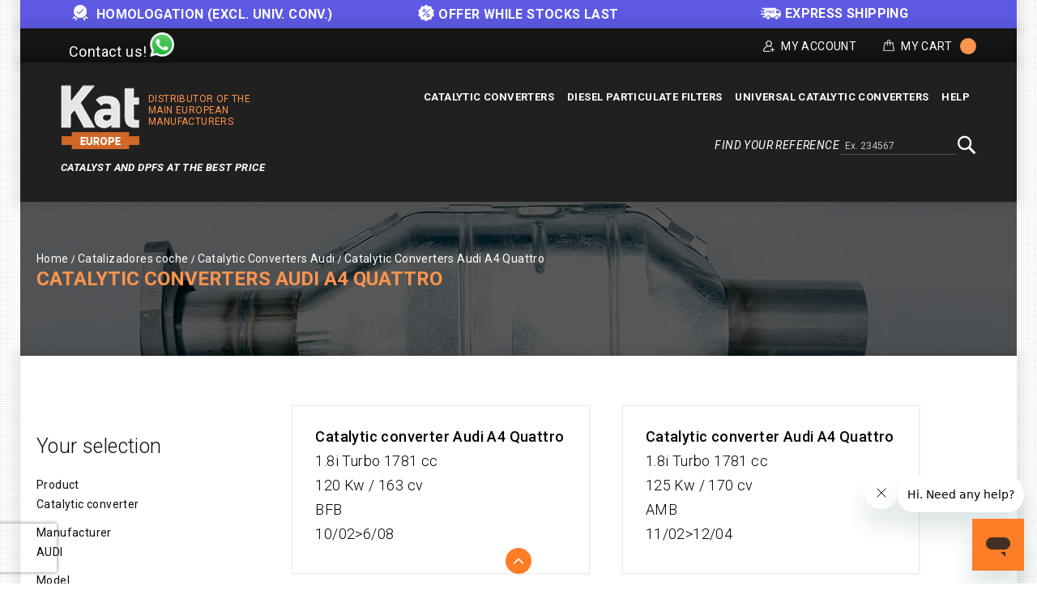

--- FILE ---
content_type: text/html; charset=UTF-8
request_url: https://kateurope.com/catalytic-converters/audi/a4-quattro/
body_size: 16385
content:
<!doctype html>
<html lang="en">
    <head >
        <script>
    var LOCALE = 'en\u002DGB';
    var BASE_URL = 'https\u003A\u002F\u002Fkateurope.com\u002F';
    var require = {
        'baseUrl': 'https\u003A\u002F\u002Fkateurope.com\u002Fstatic\u002Fversion1766387727\u002Ffrontend\u002FKateurope\u002Fkateuropetheme\u002Fen_GB'
    };</script>        <meta charset="utf-8"/>
<meta name="title" content="Buy catalytic converter Audi A4 Quattro at the best price | Kat Europe"/>
<meta name="description" content="Buy the catalytic converter for you Audi A4 Quattro. 100% homologatesd range with the most competitive price in the market. 24-48h free shipping!"/>
<meta name="robots" content="INDEX,FOLLOW"/>
<meta name="viewport" content="width=device-width, initial-scale=1, maximum-scale=1.0, user-scalable=no"/>
<meta name="format-detection" content="telephone=no"/>
<title>Buy catalytic converter Audi A4 Quattro at the best price | Kat Europe</title>
<link  rel="stylesheet" type="text/css"  media="all" href="https://kateurope.com/static/version1766387727/_cache/merged/12e2fce83bb51838b5fd3c60b4623ac6.min.css" />
<link  rel="stylesheet" type="text/css"  media="screen and (min-width: 768px)" href="https://kateurope.com/static/version1766387727/frontend/Kateurope/kateuropetheme/en_GB/css/styles-l.min.css" />
<link  rel="stylesheet" type="text/css"  media="print" href="https://kateurope.com/static/version1766387727/frontend/Kateurope/kateuropetheme/en_GB/css/print.min.css" />
<script  type="text/javascript"  src="https://kateurope.com/static/version1766387727/_cache/merged/362c08eefe7ec8c07e89fd6311c96c98.min.js"></script>
<link rel="preload" as="font" crossorigin="anonymous" href="https://kateurope.com/static/version1766387727/frontend/Kateurope/kateuropetheme/en_GB/fonts/opensans/light/opensans-300.woff2" />
<link rel="preload" as="font" crossorigin="anonymous" href="https://kateurope.com/static/version1766387727/frontend/Kateurope/kateuropetheme/en_GB/fonts/opensans/regular/opensans-400.woff2" />
<link rel="preload" as="font" crossorigin="anonymous" href="https://kateurope.com/static/version1766387727/frontend/Kateurope/kateuropetheme/en_GB/fonts/opensans/semibold/opensans-600.woff2" />
<link rel="preload" as="font" crossorigin="anonymous" href="https://kateurope.com/static/version1766387727/frontend/Kateurope/kateuropetheme/en_GB/fonts/opensans/bold/opensans-700.woff2" />
<link rel="preload" as="font" crossorigin="anonymous" href="https://kateurope.com/static/version1766387727/frontend/Kateurope/kateuropetheme/en_GB/fonts/Luma-Icons.woff2" />
<link  rel="stylesheet" type="text/css" href="https://fonts.googleapis.com/css?family=Roboto:100,100i,300,300i,400,400i,500,500i,700,700i,900,900i" />
<link  rel="stylesheet" type="text/css" href="https://fonts.googleapis.com/css?family=Barlow:300,400,500,600,700,800,900" />
<link  rel="icon" type="image/x-icon" href="https://cdn.kateurope.com/media/favicon/default/favicon-kat.png" />
<link  rel="shortcut icon" type="image/x-icon" href="https://cdn.kateurope.com/media/favicon/default/favicon-kat.png" />
<link  rel="canonical" href="https://kateurope.com/catalytic-converters/audi/a4-quattro/" />
<style>
.ignore-div {display: contents;}
.block.newsletter .field.newsletter,
.block.newsletter {
    max-width: none !important;
}
@media (min-width: 1650px) {
    .compatibility, .filter-search-result {
        width: 1600px;
        max-width: 1600px;
    }
}
@media (max-width: 1024px) {
    .compatibility{
        padding: 0px 5px 10px !important;
    }
    .compatibility-title, .compatibility-icon {
        width: 100% !important;
        float: none !important;
        text-align: center !important;
    }
    .compatibility-icon {
        padding-left: 0px !important;
    }
    .compatibility-title p, .compatibility-icon {
        font-size: 12px !important;
    }
.catalog-product-view .breadcumb_outer{
   min-height: 100px !important;
}
.catalog-product-view .breadcumb_inner.container-width{
   margin-top: 0px;
}
}
@media (min-width: 1025px) {
    .tm_header.custom-container .header-right .block.block-search-desktop{
        margin-top: 5px;margin-bottom: 10px;
    }
}
.catalog-category-view .breadcumb_outer{
    padding-top: 0;
    padding-bottom: 0;
}
.filter-search-result {
    margin-top: 0 !important;
    margin-bottom: 0 !important;
    max-width: 1600px;
    width: 1600px;
    padding: 15px 0;
}
@media (max-width: 1650px) {
    .filter-search-result {
        width: 1370px;
    }
}
@media (max-width: 1439px) {
    .filter-search-result {
        width: 1230px;
    }
}
@media (max-width: 1269px) {
    .filter-search-result {
        width: 980px;
    }
}
@media (max-width: 1024px) {
    .filter-search-result {
        width: 100%;
    }
}
@media (max-width: 1180px) {
    .breadcumb_inner.container-width .page-title-wrapper{
        float: none;
        position: relative;
    }
    .breadcumb_inner.container-width{
        margin-top: 35px;
    }
}
</style>
<script type="application/ld+json">
{
  "@context": "https://schema.org",
  "@type": "Organization",
  "name": "Kat Europe",
  "url": "https://kateurope.com",
  "logo": "https://kateurope.com/media/logo/stores/14/logo-en.png"
}
</script>

<script type="text/javascript">
    require(['jquery'], function ($) {
   
    $(window).scroll(function() {
        var scroll = $(window).scrollTop();
        let pageHeaderTm = $(".page-header .tm_header");
        let pageHeaderHl = $(".page-header .header-logo");
        let pageHeaderHm = $(".page-header .header-menu-outer");
        let pageHeaderBs = $(".page-header .block-search");

        if ( $(window).width() > 210) {
            if (scroll >= 200) {
                //pageHeaderTm.hide();
                pageHeaderHl.hide();
                pageHeaderHm.hide();
                pageHeaderBs.addClass('block-search-desktop');
            } else {
               //pageHeaderTm.show();
               pageHeaderHl.show();
               pageHeaderHm.show();
               pageHeaderBs.removeClass('block-search-desktop');
            }
        }
    });

    var divx = '<div class="container-width compatibility" style="background-color: #ff7d27; padding: 0px 30px;"><div class="compatibility-title" style="width: 50%; float: left;"><p style="color: #fff; font-size: 20px; margin-top: 10px; text-align: center;">Before making your purchase, please contact us to<br> check the compatibility of the part with your vehicle.</p></div><div class="compatibility-icon" style="width: 50%; float: right; text-align: left; padding-top: 7px; padding-left: 60px; color: #fff;"><div style="display: inline-block; text-align: center; padding: 0 10px;"><a class="mail-id-sec" href="mailto:info@kateurope.es" target="_top"><i class="fa fa-envelope fa-fw" style="font-size: 30px;color: #fff;"></i></a><br>info@kateurope.com</div><div style="display: inline-block;text-align: center;padding: 0 10px;"><a class="phone-number-sec" href="tel:+34678081018"><i class="fa fa-phone fa-fw" style="color: #fff; font-size: 30px;"></i></a><br>+34 678 08 10 18</div><div style="display: inline-block; text-align: center; padding: 0 10px;"><a class="whatsapp-number-sec" href="https://wa.me/34678081018/" target="_blank" rel="noopener"><i class="fa fa-whatsapp fa-fw" style="color: #fff; font-size: 30px;"></i></a><br>WhatsApp</div></div></div>';

   $('div.shipment-block img').on('load', function() {
        $(divx).insertBefore('#maincontent');
   });

});
</script>
        
<script>
    if (typeof dataLayer === 'undefined') {
        var dataLayer = [];
    }

    require(['jquery', 'jquery/jquery.cookie'], function($){
        'use strict';

        var customerId = $.cookie('gtmCustomerID') || "";
        var customerData = JSON.parse($.cookie('gtmCustomerData') || "{}");

        if (typeof dataLayer !== 'undefined'){
            dataLayer.push({
                'event':'user',
                'CID': customerId,
                'CLP': customerData.customerLastPurchaseDate || '',
                'CNP': customerData.customerNumberPurchase || 0,
                'RN': customerData.registerNewsletter || 0
            });
        }
    });
</script>


    <script>
        if (typeof dataLayer === 'undefined') {
            var dataLayer = [];
        }
    </script>

    
    <script>
        (function () {
            function loadGtm(w, d, s, l, i) {
                w[l] = w[l] || [];
                w[l].push({
                    'gtm.start': new Date().getTime(),
                    event: 'gtm.js'
                });
                var f = d.getElementsByTagName(s)[0], j = d.createElement(s),
                    dl = l != 'dataLayer' ? '&l=' + l : '';
                j.async = true;
                j.src = 'https://www.googletagmanager.com/gtm.js?id=' + i + dl;
                f.parentNode.insertBefore(j, f);
            }

            window.addEventListener('load', function (event) {
                loadGtm(window, document, 'script', 'dataLayer', 'GTM-5FZ32CH');
            });
        })();
    </script>

    
    <script type="text/x-magento-init">
        {
            "*": {
                "Magento_PageCache/js/form-key-provider": {
                    "isPaginationCacheEnabled":
                        0                }
            }
        }
    </script>
    <link rel="alternate" hreflang="en" href="https://kateurope.com/catalytic-converters/audi/a4-quattro/" />
    <link rel="alternate" hreflang="es" href="https://kateurope.es/catalizadores/audi/a4-quattro/" />
    <link rel="alternate" hreflang="it" href="https://kateurope.it/catalizzatori/audi/a4-quattro/" />
    <link rel="alternate" hreflang="fr" href="https://kateurope.fr/catalyseurs/audi/a4-quattro/" />
    <link rel="alternate" hreflang="de" href="https://kateurope.de/katalysatoren/audi/a4-quattro/" />
    

        <script type="text&#x2F;javascript">var script = document.createElement('script');
script.src = 'https://integrations.etrusted.com/applications/widget.js/v2';
script.async = true;
script.defer = true;
document.head.appendChild(script);</script>    </head>
    <body data-container="body"
          data-mage-init='{"loaderAjax": {}, "loader": { "icon": "https://kateurope.com/static/version1766387727/frontend/Kateurope/kateuropetheme/en_GB/images/loader-2.gif"}}'
        id="html-body" class="page-with-filter page-products categorypath-catalytic-converters-audi-a4-quattro category-a4-quattro catalog-category-view page-layout-2columns-left">
        

    
    <noscript>
        <iframe src="https://www.googletagmanager.com/ns.html?id=GTM-5FZ32CH" height="0" width="0" style="display:none;visibility:hidden"></iframe>
    </noscript>

    

<script type="text/x-magento-init">
    {
        "*": {
            "Magento_PageBuilder/js/widget-initializer": {
                "config": {"[data-content-type=\"slider\"][data-appearance=\"default\"]":{"Magento_PageBuilder\/js\/content-type\/slider\/appearance\/default\/widget":false},"[data-content-type=\"map\"]":{"Magento_PageBuilder\/js\/content-type\/map\/appearance\/default\/widget":false},"[data-content-type=\"row\"]":{"Magento_PageBuilder\/js\/content-type\/row\/appearance\/default\/widget":false},"[data-content-type=\"tabs\"]":{"Magento_PageBuilder\/js\/content-type\/tabs\/appearance\/default\/widget":false},"[data-content-type=\"slide\"]":{"Magento_PageBuilder\/js\/content-type\/slide\/appearance\/default\/widget":{"buttonSelector":".pagebuilder-slide-button","showOverlay":"hover","dataRole":"slide"}},"[data-content-type=\"banner\"]":{"Magento_PageBuilder\/js\/content-type\/banner\/appearance\/default\/widget":{"buttonSelector":".pagebuilder-banner-button","showOverlay":"hover","dataRole":"banner"}},"[data-content-type=\"buttons\"]":{"Magento_PageBuilder\/js\/content-type\/buttons\/appearance\/inline\/widget":false},"[data-content-type=\"products\"][data-appearance=\"carousel\"]":{"Magento_PageBuilder\/js\/content-type\/products\/appearance\/carousel\/widget":false}},
                "breakpoints": {"desktop":{"label":"Desktop","stage":true,"default":true,"class":"desktop-switcher","icon":"Magento_PageBuilder::css\/images\/switcher\/switcher-desktop.svg","conditions":{"min-width":"1024px"},"options":{"products":{"default":{"slidesToShow":"5"}}}},"tablet":{"conditions":{"max-width":"1024px","min-width":"768px"},"options":{"products":{"default":{"slidesToShow":"4"},"continuous":{"slidesToShow":"3"}}}},"mobile":{"label":"Mobile","stage":true,"class":"mobile-switcher","icon":"Magento_PageBuilder::css\/images\/switcher\/switcher-mobile.svg","media":"only screen and (max-width: 768px)","conditions":{"max-width":"768px","min-width":"640px"},"options":{"products":{"default":{"slidesToShow":"3"}}}},"mobile-small":{"conditions":{"max-width":"640px"},"options":{"products":{"default":{"slidesToShow":"2"},"continuous":{"slidesToShow":"1"}}}}}            }
        }
    }
</script>

<script type="text/x-magento-init">
    {
        "*": {
            "mage/cookies": {
                "expires": null,
                "path": "\u002F",
                "domain": ".kateurope.com",
                "secure": true,
                "lifetime": "3600"
            }
        }
    }
</script>
    <noscript>
        <div class="message global noscript">
            <div class="content">
                <p>
                    <strong>JavaScript seems to be disabled in your browser.</strong>
                    <span>
                        For the best experience on our site, be sure to turn on Javascript in your browser.                    </span>
                </p>
            </div>
        </div>
    </noscript>

<script>
    window.cookiesConfig = window.cookiesConfig || {};
    window.cookiesConfig.secure = true;
</script><script>    require.config({
        map: {
            '*': {
                wysiwygAdapter: 'mage/adminhtml/wysiwyg/tiny_mce/tinymceAdapter'
            }
        }
    });</script><script>    require.config({
        paths: {
            googleMaps: 'https\u003A\u002F\u002Fmaps.googleapis.com\u002Fmaps\u002Fapi\u002Fjs\u003Fv\u003D3.53\u0026key\u003D'
        },
        config: {
            'Magento_PageBuilder/js/utils/map': {
                style: '',
            },
            'Magento_PageBuilder/js/content-type/map/preview': {
                apiKey: '',
                apiKeyErrorMessage: 'You\u0020must\u0020provide\u0020a\u0020valid\u0020\u003Ca\u0020href\u003D\u0027https\u003A\u002F\u002Fkateurope.com\u002Fadminhtml\u002Fsystem_config\u002Fedit\u002Fsection\u002Fcms\u002F\u0023cms_pagebuilder\u0027\u0020target\u003D\u0027_blank\u0027\u003EGoogle\u0020Maps\u0020API\u0020key\u003C\u002Fa\u003E\u0020to\u0020use\u0020a\u0020map.'
            },
            'Magento_PageBuilder/js/form/element/map': {
                apiKey: '',
                apiKeyErrorMessage: 'You\u0020must\u0020provide\u0020a\u0020valid\u0020\u003Ca\u0020href\u003D\u0027https\u003A\u002F\u002Fkateurope.com\u002Fadminhtml\u002Fsystem_config\u002Fedit\u002Fsection\u002Fcms\u002F\u0023cms_pagebuilder\u0027\u0020target\u003D\u0027_blank\u0027\u003EGoogle\u0020Maps\u0020API\u0020key\u003C\u002Fa\u003E\u0020to\u0020use\u0020a\u0020map.'
            },
        }
    });</script><script>
    require.config({
        shim: {
            'Magento_PageBuilder/js/utils/map': {
                deps: ['googleMaps']
            }
        }
    });</script>
<div class="messages-slider-block custom-container" id="messages-slider-block">
    <ul class="messages-slider-block__content" id="messages-slider-block__content">
        <li><b><img width=20 src="https://kateurope.com/media/images/slider/guarantee.png" alt="Guarantee" style="margin-right: 5px;display: inline;"> HOMOLOGATION (excl. Univ. Conv.)</b></li>        <li><span style="font-weight:bold"><img width=20 src="https://kateurope.es/media/images/slider/discount.png" alt="Discount" style="margin-right: 5px;display: inline;">OFFER WHILE STOCKS LAST</li>        <li><span style="font-weight:bold"><img width=25 src="https://kateurope.com/media/images/slider/free_shipping.png" alt="EXPRESS SHIPPING" style="margin-right: 5px;display: inline;">EXPRESS SHIPPING</span></li>            </ul>
</div>

<script>
    require(['jquery', 'jquery/ui', 'slick'], function($){
        $(document).ready(function() {
            var slides = 1;

            if ($(window).width() > 1269) {
                slides = 3;
            }

            $('#messages-slider-block__content').slick({
                "dots": false,
                "arrows": false,
                "infinite": true,
                "slidesToShow": slides,
                "slidesToScroll": slides,
                "autoplay": true,
                "autoplaySpeed": 6000
            });
        });
    });
</script>

    <script type="text/x-magento-init">
    {
        "*": {
            "Hiberus_Semmantica/js/datalayer/generic": {}
        }
    }
    </script>

    <script type="text/x-magento-init">
    {
        "*": {
            "Hiberus_Semmantica/js/datalayer/addtocart": {
                "currency": "EUR",
                "clearUrl": "https://kateurope.com/analytics/datalayers/clear/",
                "datalayerMode": "Event",
                "productsInfo": {"754":{"name":"Catalytic converter Reference 21556640","id":"21556640","price":"199.99","brand":"AUDI-A4","category":"1.9TDi 1896 cc 96 Kw \/ 130 cv AWX \/ AVF - 6\/03>","variant":""},"830":{"name":"Catalytic converter Reference 21562236","id":"21562236","price":"314.87","brand":"AUDI-A4 Quattro","category":"3.0i TFSI V6 24V 2995 cc 260 Kw \/ 354 cv CTXA, CTUD - 6\/12>","variant":""},"991":{"name":"Catalytic converter Reference 21574220","id":"21574220","price":"184.79","brand":"AUDI-A4 Quattro","category":"2.8 V6 2771 cc 128 Kw \/ 174 cv AAH - 11\/94>3\/96","variant":""},"997":{"name":"Catalytic converter Reference 21574608","id":"21574608","price":"316.52","brand":"AUDI-A4 Quattro","category":"3.0i TFSI V6 24V 2995 cc 260 Kw \/ 354 cv CTXA, CTUD - 6\/12>","variant":""},"1209":{"name":"Catalytic converter Reference 21591253","id":"21591253","price":"282.64","brand":"AUDI-A4","category":"2.0i 8V 4Motion 1984 cc 85 Kw \/ 116 cv AZM - 10\/00>5\/05","variant":""},"99":{"name":"Catalytic converter Reference 21506040","id":"21506040","price":"238.01","brand":"AUDI-A4","category":"2.0i TFSI 16V 1984 cc 162 Kw \/ 220 cv BUL - 11\/04>6\/08","variant":""}},
                "productListCookie": "product_list_title",
                "cartHtmlClasses": ".tocart"
            }
        }
    }

    </script>

    <script type="text/x-magento-init">
    {
        "*": {
            "Hiberus_Semmantica/js/datalayer/removefromcart": {
                "currency": "EUR",
                "clearUrl": "https://kateurope.com/analytics/datalayers/clear/",
                "datalayerMode": "Event",
                "productsInfo": [],
                "cartHtmlClasses": ".delete,.action-delete"
            }
        }
    }
    </script>

<script>
    requirejs([
        'jquery',
        'jquery/jquery.cookie'
    ], function ($) {
        var productsInfo = {"https:\/\/kateurope.com\/21556640\/":{"name":"Catalytic converter Reference 21556640","id":"21556640","price":"199.99","brand":"AUDI-A4","category":"1.9TDi 1896 cc 96 Kw \/ 130 cv AWX \/ AVF - 6\/03>","variant":""},"https:\/\/kateurope.com\/21562236\/":{"name":"Catalytic converter Reference 21562236","id":"21562236","price":"314.87","brand":"AUDI-A4 Quattro","category":"3.0i TFSI V6 24V 2995 cc 260 Kw \/ 354 cv CTXA, CTUD - 6\/12>","variant":""},"https:\/\/kateurope.com\/21574220\/":{"name":"Catalytic converter Reference 21574220","id":"21574220","price":"184.79","brand":"AUDI-A4 Quattro","category":"2.8 V6 2771 cc 128 Kw \/ 174 cv AAH - 11\/94>3\/96","variant":""},"https:\/\/kateurope.com\/21574608\/":{"name":"Catalytic converter Reference 21574608","id":"21574608","price":"316.52","brand":"AUDI-A4 Quattro","category":"3.0i TFSI V6 24V 2995 cc 260 Kw \/ 354 cv CTXA, CTUD - 6\/12>","variant":""},"https:\/\/kateurope.com\/21591253\/":{"name":"Catalytic converter Reference 21591253","id":"21591253","price":"282.64","brand":"AUDI-A4","category":"2.0i 8V 4Motion 1984 cc 85 Kw \/ 116 cv AZM - 10\/00>5\/05","variant":""},"https:\/\/kateurope.com\/21506040\/":{"name":"Catalytic converter Reference 21506040","id":"21506040","price":"238.01","brand":"AUDI-A4","category":"2.0i TFSI 16V 1984 cc 162 Kw \/ 220 cv BUL - 11\/04>6\/08","variant":""}};
        var cookie = 'product_list_title';
        var listTitle = $.cookie(cookie);

        $(document).on('click', 'a.product-item,a.product-item-link,.product-item-photo,a.univ-btn', function(event){
            var link = $(event.target).attr('href');
            var product = productsInfo[link] || {};
            var productName = product.name || '';

            if (!listTitle || listTitle === '' || listTitle === productName) {
                listTitle = product.category || '';
            }

            if (typeof dataLayer !== 'undefined'){
                dataLayer.push({
                    'event': 'productClick',
                    'ecommerce': {
                        'click': {
                            'actionField': {'list': listTitle},
                            'products': [{
                                'name': product.name,
                                'id': product.id,
                                'price': product.price,
                                'brand': product.brand,
                                'category': product.category,
                                'variant': product.variant
                            }]
                        }
                    }
                });
            }
        });
    })
</script>
<div class="page-wrapper"><header class="page-header"><div class="panel wrapper"><div class="tm_header_outer custom-container"><div class="social-media">
    <a class="whatsapp-number-sec" href="https://wa.me/+34678081018" target="_blank" rel="noopener">
        <span class="social-media-contact-title">Contact us!</span>
        <span class="whatsapp-ico icon"></span>
    </a>
</div>
<div class="tm_header_top"><div class="tm_header_left"><div class="tm_headerlinkmenu"><div class="tm_headerlinks_inner"><div class="headertoggle_img">
<div class="my-account-cms">My Account</div><div class="tm_headerlinks"><div class="panel header"><ul class="header links">            <li class="link authorization-link" data-label="or">
    <a href="https://kateurope.com/customer/account/login/"        >Login</a>
</li>
<li><a href="https://kateurope.com/customer/account/create/" id="idxVZTJzS3" >Create an account</a></li></ul></div></div></div></div></div>
<div data-block="minicart" class="minicart-wrapper">
    <a class="action showcart" href="https://kateurope.com/checkout/cart/"
       data-bind="scope: 'minicart_content'">


        <span class="cart_text">My Cart</span>
        <div class="cart-counter">
         <span class="counter qty empty"
              data-bind="css: { empty: !!getCartParam('summary_count') == false }, blockLoader: isLoading">
            <span class="counter-number"><!-- ko text: getCartParam('summary_count') --><!-- /ko -->
                <span class="cart-items"> items -</span>
            </span>
        </span>
        <span data-bind="html: getCartParam('subtotal')" class="subtotal"></span>
        </div>
    </a>
            <div class="block block-minicart empty"
             data-role="dropdownDialog"
             data-mage-init='{"dropdownDialog":{
                "appendTo":"[data-block=minicart]",
                "triggerTarget":".showcart",
                "timeout": "2000",
                "closeOnMouseLeave": false,
                "closeOnEscape": true,
                "triggerClass":"active",
                "parentClass":"active",
                "buttons":[]}}'>
            <div id="minicart-content-wrapper" data-bind="scope: 'minicart_content'">
                <!-- ko template: getTemplate() --><!-- /ko -->
            </div>
                     </div>
        <script>
        window.checkout = {"shoppingCartUrl":"https:\/\/kateurope.com\/checkout\/cart\/","checkoutUrl":"https:\/\/kateurope.com\/onestepcheckout\/","updateItemQtyUrl":"https:\/\/kateurope.com\/checkout\/sidebar\/updateItemQty\/","removeItemUrl":"https:\/\/kateurope.com\/checkout\/sidebar\/removeItem\/","imageTemplate":"Magento_Catalog\/product\/image_with_borders","baseUrl":"https:\/\/kateurope.com\/","minicartMaxItemsVisible":3,"websiteId":"3","maxItemsToDisplay":10,"storeId":"14","storeGroupId":"9","agreementIds":["6","13"],"customerLoginUrl":"https:\/\/kateurope.com\/customer\/account\/login\/","isRedirectRequired":false,"autocomplete":"off","captcha":{"user_login":{"isCaseSensitive":false,"imageHeight":50,"imageSrc":"","refreshUrl":"https:\/\/kateurope.com\/captcha\/refresh\/","isRequired":false,"timestamp":1769113509}}};
    </script>
    <script type="text/x-magento-init">
    {
        "[data-block='minicart']": {
            "Magento_Ui/js/core/app": {"components":{"minicart_content":{"children":{"subtotal.container":{"children":{"subtotal":{"children":{"subtotal.totals":{"config":{"display_cart_subtotal_incl_tax":0,"display_cart_subtotal_excl_tax":0,"template":"Magento_Tax\/checkout\/minicart\/subtotal\/totals"},"children":{"subtotal.totals.msrp":{"component":"Magento_Msrp\/js\/view\/checkout\/minicart\/subtotal\/totals","config":{"displayArea":"minicart-subtotal-hidden","template":"Magento_Msrp\/checkout\/minicart\/subtotal\/totals"}}},"component":"Magento_Tax\/js\/view\/checkout\/minicart\/subtotal\/totals"}},"component":"uiComponent","config":{"template":"Magento_Checkout\/minicart\/subtotal"}}},"component":"uiComponent","config":{"displayArea":"subtotalContainer"}},"item.renderer":{"component":"Magento_Checkout\/js\/view\/cart-item-renderer","config":{"displayArea":"defaultRenderer","template":"Magento_Checkout\/minicart\/item\/default"},"children":{"item.image":{"component":"Magento_Catalog\/js\/view\/image","config":{"template":"Magento_Catalog\/product\/image","displayArea":"itemImage"}},"checkout.cart.item.price.sidebar":{"component":"uiComponent","config":{"template":"Magento_Checkout\/minicart\/item\/price","displayArea":"priceSidebar"}}}},"extra_info":{"component":"uiComponent","config":{"displayArea":"extraInfo"}},"promotion":{"component":"uiComponent","config":{"displayArea":"promotion"}}},"config":{"itemRenderer":{"default":"defaultRenderer","simple":"defaultRenderer","virtual":"defaultRenderer"},"template":"Magento_Checkout\/minicart\/content"},"component":"Magento_Checkout\/js\/view\/minicart"}},"types":[]}        },
        "*": {
            "Magento_Ui/js/block-loader": "https://kateurope.com/static/version1766387727/frontend/Kateurope/kateuropetheme/en_GB/images/loader-1.gif"
        }
    }
    </script>
</div>


</div></div></div></div><div class="header content"><div class="tm_header custom-container"><div class="header-center"><div class="header-logo">    <span data-action="toggle-nav" class="action nav-toggle"><span>Toggle Nav</span></span>
    <div class="logo-container">
    <a
        class="logo"
        href="https://kateurope.com/"
        title="Kat Europe"
        aria-label="store logo">
        <img src="https://cdn.kateurope.com/media/logo/stores/14/logo.png"
             title="Kat&#x20;Europe"
             alt="Kat&#x20;Europe"
                                  />
    </a>
        <span class="logo-text logo-text-orange logo-text-right">Distributor of the main European manufacturers</span>
    </div>
    <span class="logo-text logo-text-white">Catalyst and DPFs AT THE BEST PRICE</span>
</div></div><div class="header-right"><div class="header-menu-outer"><div class="header-menu"><div class="header-nav"><div class="header-nav-inner">    <div class="sections nav-sections">
                <div class="section-items nav-sections-items"
             data-mage-init='{"tabs":{"openedState":"active"}}'>
                                            <div class="section-item-content nav-sections-item-content"
                     id="store.menu"
                     data-role="content">
                    





    <!-- <script>

        require([
            'jquery',
            'megnormegamenu'
        ], function ($) {


            $('.menu > ul > li:has( > ul)').addClass('menu-dropdown-icon level0');
            //Checks if li has sub (ul) and adds class for toggle icon - just an UI

            $('.menu > ul > li > ul:not(:has(ul))').addClass('normal-sub');
            //Checks if drodown menu's li elements have anothere level (ul), if not the dropdown is shown as regular dropdown, not a mega menu (thanks Luka Kladaric)

            $(".menu > ul").before("<a href=\"#\" class=\"menu-mobile\">Navigation</a>");

            //Adds menu-mobile class (for mobile toggle menu) before the normal menu
            //Mobile menu is hidden if width is more then 959px, but normal menu is displayed
            //Normal menu is hidden if width is below 959px, and jquery adds mobile menu
            //Done this way so it can be used with wordpress without any trouble

            $(".menu > ul > li").hover(function (e) {
                if ($(window).width() > 943) {
                    $(this).children("ul").stop(true, false).fadeToggle(150);
                    e.preventDefault();
                }
            });
            //If width is more than 943px dropdowns are displayed on hover

            $(".menu > ul > li").click(function () {
                if ($(window).width() <= 943) {
                    $(this).children("ul").fadeToggle(150);
                }
            });
            //If width is less or equal to 943px dropdowns are displayed on click (thanks Aman Jain from stackoverflow)

            $(".menu-mobile").click(function (e) {
                $(".menu > ul").toggleClass('show-on-mobile');
                e.preventDefault();
            });

        });

    </script> -->
        <nav class="navigation custommenu" role="navigation" >
        <div class="menu mainmenu" id="mainmenu">
            <ul>
                <li><a href="https://kateurope.com/catalytic-converters/"  class="level-top" ><span>Catalytic converters</span></a><ul></ul></li><li><a href="https://kateurope.com/diesel-particulate-filters/"  class="level-top" ><span>Diesel particulate filters</span></a><ul></ul></li><li><a href="https://kateurope.com/universal-catalytic-converters/"  class="level-top" ><span>Universal catalytic converters</span></a></li><li><a href="https://kateurope.zendesk.com/hc/en-gb" class="level-top ui-corner-all" target="_blank"><span class="ui-menu-icon ui-icon ui-icon-carat-1-e"></span><span>Help</span></a></li>            </ul>
        </div>
        <ul id="mobile" data-mage-init='{"menu":{"responsive":true, "expanded":true, "position":{"my":"left top","at":"left bottom"}}}'>
            <li  class="level0 nav-1 category-item first level-top parent"><a href="https://kateurope.com/catalytic-converters/"  class="level-top" ><span>Catalytic converters</span></a></li><li  class="level0 nav-2 category-item level-top parent"><a href="https://kateurope.com/diesel-particulate-filters/"  class="level-top" ><span>Diesel particulate filters</span></a></li><li  class="level0 nav-3 category-item last level-top"><a href="https://kateurope.com/universal-catalytic-converters/"  class="level-top" ><span>Universal catalytic converters</span></a></li><li><a href="https://kateurope.zendesk.com/hc/en-gb" class="level-top ui-corner-all" target="_blank"><span class="ui-menu-icon ui-icon ui-icon-carat-1-e"></span><span>Help</span></a></li>        </ul>
    </nav>

                </div>
                                            <div class="section-item-content nav-sections-item-content"
                     id="store.links"
                     data-role="content">
                    <!-- Account links -->                </div>
                                    </div>
    </div>
</div></div></div></div><div class="header-search-media"><div class="block block-search">
    <div class="block block-title"><span>Find your reference</span></div>
    <div class="block block-content">
        <form class="form minisearch" id="search_mini_form_header" action="https://kateurope.com/catalogsearch/result/" method="get">
            <div class="field search">
                <label class="label" for="search" data-role="minisearch-label">
                    <span>Search</span>
                </label>
                <div class="control">
                    <input id="search_header"
                           data-mage-init='{"quickSearch":{
                                "formSelector":"#search_mini_form_header",
                                "url":"https://kateurope.com/search/ajax/suggest/",
                                "destinationSelector":"#search_autocomplete"}
                           }'
                           type="text"
                           name="q"
                           value=""
                           placeholder="Ex. 234567"
                           class="input-text"
                           maxlength="128"
                           role="combobox"
                           aria-haspopup="false"
                           aria-autocomplete="both"
                           autocomplete="off"/>
                    <div class="nested">
    <a class="action advanced" href="https://kateurope.com/catalogsearch/advanced/" data-action="advanced-search">
        Advanced Search    </a>
</div>
                </div>
            </div>
            <div class="actions">
                <button type="submit"
                    title="Search"
                    class="action search search-btn"
                    aria-label="Search"
                >
                    <span>Search</span>
                </button>
            </div>
        </form>
    </div>
</div>
</div></div></div></div></header><div class="home_banner">
<div class="breadcumb_outer" style="background: url(https://cdn.kateurope.com/media/category/banner/catalyst-headar_3.jpg) no-repeat scroll center center">
	<div class="breadcumb_inner container-width">
                        <div class="breadcrumbs">
        <ul class="items">
                            <li class="item home">
                                            <a href="https&#x3A;&#x2F;&#x2F;kateurope.com&#x2F;" title="Go to Home Page">Home</a>
                                    </li>
                            <li class="item category3">
                                            <a href="https&#x3A;&#x2F;&#x2F;kateurope.com&#x2F;catalytic-converters&#x2F;" title="">Catalizadores coche</a>
                                    </li>
                            <li class="item category1138">
                                            <a href="https&#x3A;&#x2F;&#x2F;kateurope.com&#x2F;catalytic-converters&#x2F;audi&#x2F;" title="">Catalytic Converters Audi</a>
                                    </li>
                            <li class="item category1280">
                                            <strong>Catalytic Converters Audi A4 Quattro</strong>
                                    </li>
                    </ul>
    </div>
    <script type="application/ld+json">
        {
            "@context": "https://schema.org",
            "@type": "BreadcrumbList",
            "itemListElement":
            [
                            {
                    "@type": "ListItem",
                    "position": 1,
                    "item":
                    {
                        "@id": "https://kateurope.com/",
                        "name": "Home"
                    }
                }
                ,                            {
                    "@type": "ListItem",
                    "position": 2,
                    "item":
                    {
                        "@id": "https://kateurope.com/catalytic-converters/",
                        "name": "Catalizadores coche"
                    }
                }
                ,                            {
                    "@type": "ListItem",
                    "position": 3,
                    "item":
                    {
                        "@id": "https://kateurope.com/catalytic-converters/audi/",
                        "name": "Catalytic Converters Audi"
                    }
                }
                ,                            {
                    "@type": "ListItem",
                    "position": 4,
                    "item":
                    {
                        "@id": "https://kateurope.com/catalytic-converters/audi/a4-quattro/",
                        "name": "Catalytic Converters Audi A4 Quattro"
                    }
                }
                                        ]
        }
    </script>
        
		<div class="page-title-wrapper">
    <h1 class="page-title"
         id="page-title-heading"                     aria-labelledby="page-title-heading toolbar-amount"
        >
        <strong class="base" data-ui-id="page-title-wrapper" >Catalytic Converters Audi A4 Quattro</strong>    </h1>
    </div>

		
			</div>
</div>
</div><main id="maincontent" class="page-main"><a id="contentarea" tabindex="-1"></a>
<div class="columns"><div class="column main"><input name="form_key" type="hidden" value="4fWXhIg0Vi5LZnTv" /><div id="authenticationPopup" data-bind="scope:'authenticationPopup', style: {display: 'none'}">
        <script>window.authenticationPopup = {"autocomplete":"off","customerRegisterUrl":"https:\/\/kateurope.com\/customer\/account\/create\/","customerForgotPasswordUrl":"https:\/\/kateurope.com\/customer\/account\/forgotpassword\/","baseUrl":"https:\/\/kateurope.com\/","customerLoginUrl":"https:\/\/kateurope.com\/customer\/ajax\/login\/"}</script>    <!-- ko template: getTemplate() --><!-- /ko -->
        <script type="text/x-magento-init">
        {
            "#authenticationPopup": {
                "Magento_Ui/js/core/app": {"components":{"authenticationPopup":{"component":"Magento_Customer\/js\/view\/authentication-popup","children":{"messages":{"component":"Magento_Ui\/js\/view\/messages","displayArea":"messages"},"captcha":{"component":"Magento_Captcha\/js\/view\/checkout\/loginCaptcha","displayArea":"additional-login-form-fields","formId":"user_login","configSource":"checkout"},"recaptcha":{"component":"Magento_ReCaptchaFrontendUi\/js\/reCaptcha","displayArea":"additional-login-form-fields","reCaptchaId":"recaptcha-popup-login","settings":{"rendering":{"sitekey":"6Lfp1CAoAAAAAOszA11__9-bhZt9uwddw6ZTFP6u","badge":"bottomleft","size":"invisible","theme":"light","hl":""},"invisible":true}}}}}}            },
            "*": {
                "Magento_Ui/js/block-loader": "https\u003A\u002F\u002Fkateurope.com\u002Fstatic\u002Fversion1766387727\u002Ffrontend\u002FKateurope\u002Fkateuropetheme\u002Fen_GB\u002Fimages\u002Floader\u002D1.gif"
                            }
        }
    </script>
</div>
<script type="text/x-magento-init">
    {
        "*": {
            "Magento_Customer/js/section-config": {
                "sections": {"stores\/store\/switch":["*"],"stores\/store\/switchrequest":["*"],"directory\/currency\/switch":["*"],"*":["messages","gtm-datalayers-generic","gtm-datalayers"],"customer\/account\/logout":["*","recently_viewed_product","recently_compared_product","persistent"],"customer\/account\/loginpost":["*"],"customer\/account\/createpost":["*"],"customer\/account\/editpost":["*"],"customer\/ajax\/login":["checkout-data","cart","captcha"],"catalog\/product_compare\/add":["compare-products"],"catalog\/product_compare\/remove":["compare-products"],"catalog\/product_compare\/clear":["compare-products"],"sales\/guest\/reorder":["cart"],"sales\/order\/reorder":["cart"],"checkout\/cart\/add":["cart","directory-data","gtm-datalayers"],"checkout\/cart\/delete":["cart","gtm-datalayers"],"checkout\/cart\/updatepost":["cart","gtm-datalayers"],"checkout\/cart\/updateitemoptions":["cart","gtm-datalayers"],"checkout\/cart\/couponpost":["cart"],"checkout\/cart\/estimatepost":["cart"],"checkout\/cart\/estimateupdatepost":["cart"],"checkout\/onepage\/saveorder":["cart","checkout-data","last-ordered-items"],"checkout\/sidebar\/removeitem":["cart","gtm-datalayers"],"checkout\/sidebar\/updateitemqty":["cart","gtm-datalayers"],"rest\/*\/v1\/carts\/*\/payment-information":["cart","last-ordered-items","captcha","instant-purchase","mpdt-data","osc-data"],"rest\/*\/v1\/guest-carts\/*\/payment-information":["cart","captcha","mpdt-data","osc-data"],"rest\/*\/v1\/guest-carts\/*\/selected-payment-method":["cart","checkout-data","osc-data"],"rest\/*\/v1\/carts\/*\/selected-payment-method":["cart","checkout-data","instant-purchase","osc-data"],"customer\/address\/*":["instant-purchase"],"customer\/account\/*":["instant-purchase"],"vault\/cards\/deleteaction":["instant-purchase"],"multishipping\/checkout\/overviewpost":["cart"],"paypal\/express\/placeorder":["cart","checkout-data"],"paypal\/payflowexpress\/placeorder":["cart","checkout-data"],"paypal\/express\/onauthorization":["cart","checkout-data"],"persistent\/index\/unsetcookie":["persistent"],"review\/product\/post":["review"],"paymentservicespaypal\/smartbuttons\/placeorder":["cart","checkout-data"],"paymentservicespaypal\/smartbuttons\/cancel":["cart","checkout-data"],"wishlist\/index\/add":["wishlist"],"wishlist\/index\/remove":["wishlist"],"wishlist\/index\/updateitemoptions":["wishlist"],"wishlist\/index\/update":["wishlist"],"wishlist\/index\/cart":["wishlist","cart"],"wishlist\/index\/fromcart":["wishlist","cart"],"wishlist\/index\/allcart":["wishlist","cart"],"wishlist\/shared\/allcart":["wishlist","cart"],"wishlist\/shared\/cart":["cart"],"rest\/*\/v1\/carts\/*\/update-item":["cart","checkout-data"],"rest\/*\/v1\/guest-carts\/*\/update-item":["cart","checkout-data"],"rest\/*\/v1\/guest-carts\/*\/remove-item":["cart","checkout-data"],"rest\/*\/v1\/carts\/*\/remove-item":["cart","checkout-data"],"braintree\/paypal\/placeorder":["cart","checkout-data"],"braintree\/googlepay\/placeorder":["cart","checkout-data"]},
                "clientSideSections": ["checkout-data","cart-data","mpdt-data","osc-data"],
                "baseUrls": ["https:\/\/kateurope.com\/"],
                "sectionNames": ["messages","customer","compare-products","last-ordered-items","cart","directory-data","captcha","instant-purchase","loggedAsCustomer","persistent","review","payments","wishlist","gtm-datalayers","gtm-datalayers-generic","recently_viewed_product","recently_compared_product","product_data_storage","paypal-billing-agreement"]            }
        }
    }
</script>
<script type="text/x-magento-init">
    {
        "*": {
            "Magento_Customer/js/customer-data": {
                "sectionLoadUrl": "https\u003A\u002F\u002Fkateurope.com\u002Fcustomer\u002Fsection\u002Fload\u002F",
                "expirableSectionLifetime": 60,
                "expirableSectionNames": ["cart","persistent"],
                "cookieLifeTime": "3600",
                "cookieDomain": "",
                "updateSessionUrl": "https\u003A\u002F\u002Fkateurope.com\u002Fcustomer\u002Faccount\u002FupdateSession\u002F",
                "isLoggedIn": ""
            }
        }
    }
</script>
<script type="text/x-magento-init">
    {
        "*": {
            "Magento_Customer/js/invalidation-processor": {
                "invalidationRules": {
                    "website-rule": {
                        "Magento_Customer/js/invalidation-rules/website-rule": {
                            "scopeConfig": {
                                "websiteId": "3"
                            }
                        }
                    }
                }
            }
        }
    }
</script>
<script type="text/x-magento-init">
    {
        "body": {
            "pageCache": {"url":"https:\/\/kateurope.com\/page_cache\/block\/render\/id\/1280\/","handles":["default","catalog_category_view","catalog_category_view_type_layered","catalog_category_view_displaymode_page","catalog_category_view_id_1280","mpseo_remove_schema"],"originalRequest":{"route":"catalog","controller":"category","action":"view","uri":"\/catalytic-converters\/audi\/a4-quattro\/"},"versionCookieName":"private_content_version"}        }
    }
</script>
<div class="page messages"><div data-placeholder="messages"></div>
<div data-bind="scope: 'messages'">
    <!-- ko if: cookieMessagesObservable() && cookieMessagesObservable().length > 0 -->
    <div aria-atomic="true" role="alert" class="messages" data-bind="foreach: {
        data: cookieMessagesObservable(), as: 'message'
    }">
        <div data-bind="attr: {
            class: 'message-' + message.type + ' ' + message.type + ' message',
            'data-ui-id': 'message-' + message.type
        }">
            <div data-bind="html: $parent.prepareMessageForHtml(message.text)"></div>
        </div>
    </div>
    <!-- /ko -->

    <div aria-atomic="true" role="alert" class="messages" data-bind="foreach: {
        data: messages().messages, as: 'message'
    }, afterRender: purgeMessages">
        <div data-bind="attr: {
            class: 'message-' + message.type + ' ' + message.type + ' message',
            'data-ui-id': 'message-' + message.type
        }">
            <div data-bind="html: $parent.prepareMessageForHtml(message.text)"></div>
        </div>
    </div>
</div>

<script type="text/x-magento-init">
    {
        "*": {
            "Magento_Ui/js/core/app": {
                "components": {
                        "messages": {
                            "component": "Magento_Theme/js/view/messages"
                        }
                    }
                }
            }
    }
</script>
</div><div class="id_category_actual" style="display: none;">
    1,2,3,1138,1280</div>


    <ul class="category-list-wrapper">
        <li class="category-item"><a href="https://kateurope.com/catalytic-converters/audi/a4-quattro/1-8i-turbo-1781-cc-120-kw-2f-163-cv-bfb-10-2f02-3e6-2f08/">
            <div>
                <h2>
                                            <p>Catalytic converter Audi A4 Quattro</p>
                                        <p>1.8i Turbo 1781 cc</p>
                    <p>120 Kw / 163 cv</p>
                    <p>BFB</p>
                    <p>10/02&gt;6/08</p>
                </h2>
            </div>
                <li class="category-item"><a href="https://kateurope.com/catalytic-converters/audi/a4-quattro/1-8i-turbo-1781-cc-125-kw-2f-170-cv-amb-11-2f02-3e12-2f04/">
            <div>
                <h2>
                                            <p>Catalytic converter Audi A4 Quattro</p>
                                        <p>1.8i Turbo 1781 cc</p>
                    <p>125 Kw / 170 cv</p>
                    <p>AMB</p>
                    <p>11/02&gt;12/04</p>
                </h2>
            </div>
                <li class="category-item"><a href="https://kateurope.com/catalytic-converters/audi/a4-quattro/1-8i-turbo-1781-cc-140-kw-2f-190-cv-bex-11-2f02-3e12-2f04/">
            <div>
                <h2>
                                            <p>Catalytic converter Audi A4 Quattro</p>
                                        <p>1.8i Turbo 1781 cc</p>
                    <p>140 Kw / 190 cv</p>
                    <p>BEX</p>
                    <p>11/02&gt;12/04</p>
                </h2>
            </div>
                <li class="category-item"><a href="https://kateurope.com/catalytic-converters/audi/a4-quattro/1-9tdi-1896-cc-74-kw-2f-100-cv-avb-5-2f01-3e/">
            <div>
                <h2>
                                            <p>Catalytic converter Audi A4 Quattro</p>
                                        <p>1.9TDi 1896 cc</p>
                    <p>74 Kw / 100 cv</p>
                    <p>AVB</p>
                    <p>5/01&gt;</p>
                </h2>
            </div>
                <li class="category-item"><a href="https://kateurope.com/catalytic-converters/audi/a4-quattro/1-9tdi-1896-cc-96-kw-2f-130-cv-awx-2f-avf-1-2f01-3e/">
            <div>
                <h2>
                                            <p>Catalytic converter Audi A4 Quattro</p>
                                        <p>1.9TDi 1896 cc</p>
                    <p>96 Kw / 130 cv</p>
                    <p>AWX / AVF</p>
                    <p>1/01&gt;</p>
                </h2>
            </div>
                <li class="category-item"><a href="https://kateurope.com/catalytic-converters/audi/a4-quattro/2-0i-20v-1984-cc-96-kw-2f-131-cv-alt-12-2f00-3e6-2f08/">
            <div>
                <h2>
                                            <p>Catalytic converter Audi A4 Quattro</p>
                                        <p>2.0i 20V 1984 cc</p>
                    <p>96 Kw / 131 cv</p>
                    <p>ALT</p>
                    <p>12/00&gt;6/08</p>
                </h2>
            </div>
                <li class="category-item"><a href="https://kateurope.com/catalytic-converters/audi/a4-quattro/2-0i-tfsi-16v-1984-cc-155-kw-2f-211-cv-cdnc-5-2f09-3e11-2f13/">
            <div>
                <h2>
                                            <p>Catalytic converter Audi A4 Quattro</p>
                                        <p>2.0i TFSI 16V 1984 cc</p>
                    <p>155 Kw / 211 cv</p>
                    <p>CDNC</p>
                    <p>5/09&gt;11/13</p>
                </h2>
            </div>
                <li class="category-item"><a href="https://kateurope.com/catalytic-converters/audi/a4-quattro/2-0i-tfsi-16v-flexyfuel-1984-cc-132-kw-2f-180-cv-cfka-11-2f09-3e1-2f12/">
            <div>
                <h2>
                                            <p>Catalytic converter Audi A4 Quattro</p>
                                        <p>2.0i TFSI 16V Flexyfuel 1984 cc</p>
                    <p>132 Kw / 180 cv</p>
                    <p>CFKA</p>
                    <p>11/09&gt;1/12</p>
                </h2>
            </div>
                <li class="category-item"><a href="https://kateurope.com/catalytic-converters/audi/a4-quattro/2-0i-tfsi-1984-cc-147-kw-2f-200-cv-bgb-11-2f04-3e8-2f05/">
            <div>
                <h2>
                                            <p>Catalytic converter Audi A4 Quattro</p>
                                        <p>2.0i TFSI 1984 cc</p>
                    <p>147 Kw / 200 cv</p>
                    <p>BGB</p>
                    <p>11/04&gt;8/05</p>
                </h2>
            </div>
                <li class="category-item"><a href="https://kateurope.com/catalytic-converters/audi/a4-quattro/2-0i-tfsi-1984-cc-147-kw-2f-200-cv-bul-11-2f04-3e6-2f08/">
            <div>
                <h2>
                                            <p>Catalytic converter Audi A4 Quattro</p>
                                        <p>2.0i TFSI 1984 cc</p>
                    <p>147 Kw / 200 cv</p>
                    <p>BUL</p>
                    <p>11/04&gt;6/08</p>
                </h2>
            </div>
                <li class="category-item"><a href="https://kateurope.com/catalytic-converters/audi/a4-quattro/2-0i-tfsi-1984-cc-147-kw-2f-200-cv-bwe-9-2f05-3e6-2f08/">
            <div>
                <h2>
                                            <p>Catalytic converter Audi A4 Quattro</p>
                                        <p>2.0i TFSI 1984 cc</p>
                    <p>147 Kw / 200 cv</p>
                    <p>BWE</p>
                    <p>9/05&gt;6/08</p>
                </h2>
            </div>
                <li class="category-item"><a href="https://kateurope.com/catalytic-converters/audi/a4-quattro/2-0tdi-1968-cc-103-kw-2f-140-cv-bpw-11-2f04-3e6-2f08/">
            <div>
                <h2>
                                            <p>Catalytic converter Audi A4 Quattro</p>
                                        <p>2.0TDI 1968 cc</p>
                    <p>103 Kw / 140 cv</p>
                    <p>BPW</p>
                    <p>11/04&gt;6/08</p>
                </h2>
            </div>
                <li class="category-item"><a href="https://kateurope.com/catalytic-converters/audi/a4-quattro/2-4i-2393-cc-120-kw-2f-163-cv-amm-9-2f01-3e5-2f03/">
            <div>
                <h2>
                                            <p>Catalytic converter Audi A4 Quattro</p>
                                        <p>2.4i 2393 cc</p>
                    <p>120 Kw / 163 cv</p>
                    <p>AMM</p>
                    <p>9/01&gt;5/03</p>
                </h2>
            </div>
                <li class="category-item"><a href="https://kateurope.com/catalytic-converters/audi/a4-quattro/2-4i-2393-cc-125-kw-2f-170-cv-bdv-9-2f01-3e5-2f03/">
            <div>
                <h2>
                                            <p>Catalytic converter Audi A4 Quattro</p>
                                        <p>2.4i 2393 cc</p>
                    <p>125 Kw / 170 cv</p>
                    <p>BDV</p>
                    <p>9/01&gt;5/03</p>
                </h2>
            </div>
                <li class="category-item"><a href="https://kateurope.com/catalytic-converters/audi/a4-quattro/2-5td-2496-cc-132-kw-2f-180-cv-ake-12-2f00-3e5-2f03/">
            <div>
                <h2>
                                            <p>Catalytic converter Audi A4 Quattro</p>
                                        <p>2.5TD 2496 cc</p>
                    <p>132 Kw / 180 cv</p>
                    <p>AKE</p>
                    <p>12/00&gt;5/03</p>
                </h2>
            </div>
                <li class="category-item"><a href="https://kateurope.com/catalytic-converters/audi/a4-quattro/2-6-v6-2598-cc-110-kw-2f-150-cv-abc-11-2f94-3e12-2f96/">
            <div>
                <h2>
                                            <p>Catalytic converter Audi A4 Quattro</p>
                                        <p>2.6 V6 2598 cc</p>
                    <p>110 Kw / 150 cv</p>
                    <p>ABC</p>
                    <p>11/94&gt;12/96</p>
                </h2>
            </div>
                <li class="category-item"><a href="https://kateurope.com/catalytic-converters/audi/a4-quattro/2-8-v6-2771-cc-128-kw-2f-174-cv-aah-11-2f94-3e3-2f96/">
            <div>
                <h2>
                                            <p>Catalytic converter Audi A4 Quattro</p>
                                        <p>2.8 V6 2771 cc</p>
                    <p>128 Kw / 174 cv</p>
                    <p>AAH</p>
                    <p>11/94&gt;3/96</p>
                </h2>
            </div>
                <li class="category-item"><a href="https://kateurope.com/catalytic-converters/audi/a4-quattro/3-0i-tfsi-v6-24v-2995-cc-200-kw-2f-272-cv-cmua-9-2f12-3e6-2f14/">
            <div>
                <h2>
                                            <p>Catalytic converter Audi A4 Quattro</p>
                                        <p>3.0i TFSI V6 24V 2995 cc</p>
                    <p>200 Kw / 272 cv</p>
                    <p>CMUA</p>
                    <p>9/12&gt;6/14</p>
                </h2>
            </div>
                <li class="category-item"><a href="https://kateurope.com/catalytic-converters/audi/a4-quattro/3-0i-tfsi-v6-24v-2995-cc-245-kw-2f-333-cv-cgwc-2fcgxc-2fctub-11-2f11-3e12-2f15/">
            <div>
                <h2>
                                            <p>Catalytic converter Audi A4 Quattro</p>
                                        <p>3.0i TFSI V6 24V 2995 cc</p>
                    <p>245 Kw / 333 cv</p>
                    <p>CGWC/CGXC/CTUB</p>
                    <p>11/11&gt;12/15</p>
                </h2>
            </div>
                <li class="category-item"><a href="https://kateurope.com/catalytic-converters/audi/a4-quattro/1-8i-tfsi-16v-1798-cc-118-kw-2f-160-cv-cdhb-6-2f08-3e3-2f12/">
            <div>
                <h2>
                                            <p>Catalytic converter Audi A4 Quattro</p>
                                        <p>1.8i TFSI 16V 1798 cc</p>
                    <p>118 Kw / 160 cv</p>
                    <p>CDHB</p>
                    <p>6/08&gt;3/12</p>
                </h2>
            </div>
                <li class="category-item"><a href="https://kateurope.com/catalytic-converters/audi/a4-quattro/2-0i-tfsi-16v-1984-cc-180-kw-2f-245-cv-dkna-7-2f18-3e11-2f19/">
            <div>
                <h2>
                                            <p>Catalytic converter Audi A4 Quattro</p>
                                        <p>2.0i TFSI 16V 1984 cc</p>
                    <p>180 Kw / 245 cv</p>
                    <p>DKNA</p>
                    <p>7/18&gt;11/19</p>
                </h2>
            </div>
                <li class="category-item"><a href="https://kateurope.com/catalytic-converters/audi/a4-quattro/2-0i-tfsi-16v-1984-cc-183-kw-2f-249-cv-cyrc-11-2f15-3e11-2f19/">
            <div>
                <h2>
                                            <p>Catalytic converter Audi A4 Quattro</p>
                                        <p>2.0i TFSI 16V 1984 cc</p>
                    <p>183 Kw / 249 cv</p>
                    <p>CYRC</p>
                    <p>11/15&gt;11/19</p>
                </h2>
            </div>
                <li class="category-item"><a href="https://kateurope.com/catalytic-converters/audi/a4-quattro/2-0i-tfsi-16v-1984-cc-185-kw-2f-252-cv-cymc-2c-cyrb-2c-ddwa-5-2f15-3e11-2f19/">
            <div>
                <h2>
                                            <p>Catalytic converter Audi A4 Quattro</p>
                                        <p>2.0i TFSI 16V 1984 cc</p>
                    <p>185 Kw / 252 cv</p>
                    <p>CYMC, CYRB, DDWA</p>
                    <p>5/15&gt;11/19</p>
                </h2>
            </div>
                <li class="category-item"><a href="https://kateurope.com/catalytic-converters/audi/a4-quattro/2-0i-tfsi-16v-1984-cc-165-kw-2f-224-cv-cncd-5-2f13-3e12-2f15/">
            <div>
                <h2>
                                            <p>Catalytic converter Audi A4 Quattro</p>
                                        <p>2.0i TFSI 16V 1984 cc</p>
                    <p>165 Kw / 224 cv</p>
                    <p>CNCD</p>
                    <p>5/13&gt;12/15</p>
                </h2>
            </div>
                <li class="category-item"><a href="https://kateurope.com/catalytic-converters/audi/a4-quattro/2-0i-tfsi-16v-1984-cc-185-kw-2f-252-cv-ddwa-5-2f17-3e11-2f19/">
            <div>
                <h2>
                                            <p>Catalytic converter Audi A4 Quattro</p>
                                        <p>2.0i TFSI 16V 1984 cc</p>
                    <p>185 Kw / 252 cv</p>
                    <p>DDWA</p>
                    <p>5/17&gt;11/19</p>
                </h2>
            </div>
                <li class="category-item"><a href="https://kateurope.com/catalytic-converters/audi/a4-quattro/2-0i-tfsi-16v-gpf-1984-cc-185-kw-2f-252-cv-ddwa-5-2f17-3e11-2f19/">
            <div>
                <h2>
                                            <p>Catalytic converter Audi A4 Quattro</p>
                                        <p>2.0i TFSI 16V GPF 1984 cc</p>
                    <p>185 Kw / 252 cv</p>
                    <p>DDWA</p>
                    <p>5/17&gt;11/19</p>
                </h2>
            </div>
                <li class="category-item"><a href="https://kateurope.com/catalytic-converters/audi/a4-quattro/45-2-0i-tfsi-16v-1984-cc-180-kw-2f-245-cv-dkna-7-2f18-3e/">
            <div>
                <h2>
                                            <p>Catalytic converter Audi A4 Quattro</p>
                                        <p>45 2.0i TFSI 16V 1984 cc</p>
                    <p>180 Kw / 245 cv</p>
                    <p>DKNA</p>
                    <p>7/18&gt;</p>
                </h2>
            </div>
                <li class="category-item"><a href="https://kateurope.com/catalytic-converters/audi/a4-quattro/45-2-0i-tfsi-16v-gpf-1984-cc-180-kw-2f-245-cv-dkna-7-2f18-3e/">
            <div>
                <h2>
                                            <p>Catalytic converter Audi A4 Quattro</p>
                                        <p>45 2.0i TFSI 16V GPF 1984 cc</p>
                    <p>180 Kw / 245 cv</p>
                    <p>DKNA</p>
                    <p>7/18&gt;</p>
                </h2>
            </div>
                <li class="category-item"><a href="https://kateurope.com/catalytic-converters/audi/a4-quattro/1-8i-tfsi-16v-1798-cc-125-kw-2f-170-cv-cjeb-11-2f13-3e12-2f15/">
            <div>
                <h2>
                                            <p>Catalytic converter Audi A4 Quattro</p>
                                        <p>1.8i TFSI 16V 1798 cc</p>
                    <p>125 Kw / 170 cv</p>
                    <p>CJEB</p>
                    <p>11/13&gt;12/15</p>
                </h2>
            </div>
                <li class="category-item"><a href="https://kateurope.com/catalytic-converters/audi/a4-quattro/3-0i-tfsi-v6-24v-2995-cc-245-kw-2f-333-cv-cgwc-2c-cgxc-2c-ctub-3-2f09-3e12-2f15/">
            <div>
                <h2>
                                            <p>Catalytic converter Audi A4 Quattro</p>
                                        <p>3.0i TFSI V6 24V 2995 cc</p>
                    <p>245 Kw / 333 cv</p>
                    <p>CGWC, CGXC, CTUB</p>
                    <p>3/09&gt;12/15</p>
                </h2>
            </div>
                <li class="category-item"><a href="https://kateurope.com/catalytic-converters/audi/a4-quattro/2-0i-tfsi-16v-1984-cc-147-kw-2f-200-cv-bgb-2c-bwe-11-2f04-3e6-2f08/">
            <div>
                <h2>
                                            <p>Catalytic converter Audi A4 Quattro</p>
                                        <p>2.0i TFSi 16V 1984 cc</p>
                    <p>147 Kw / 200 cv</p>
                    <p>BGB, BWE</p>
                    <p>11/04&gt;6/08</p>
                </h2>
            </div>
                <li class="category-item"><a href="https://kateurope.com/catalytic-converters/audi/a4-quattro/2-0i-tfsi-16v-1984-cc-162-kw-2f-220-cv-bul-11-2f04-3e6-2f08/">
            <div>
                <h2>
                                            <p>Catalytic converter Audi A4 Quattro</p>
                                        <p>2.0i TFSI 16V 1984 cc</p>
                    <p>162 Kw / 220 cv</p>
                    <p>BUL</p>
                    <p>11/04&gt;6/08</p>
                </h2>
            </div>
                <li class="category-item"><a href="https://kateurope.com/catalytic-converters/audi/a4-quattro/2-0i-tfsi-16v-1984-cc-185-kw-2f-252-cv-cyrb-5-2f15-3e11-2f19/">
            <div>
                <h2>
                                            <p>Catalytic converter Audi A4 Quattro</p>
                                        <p>2.0i TFSI 16V 1984 cc</p>
                    <p>185 Kw / 252 cv</p>
                    <p>CYRB</p>
                    <p>5/15&gt;11/19</p>
                </h2>
            </div>
                <li class="category-item"><a href="https://kateurope.com/catalytic-converters/audi/a4-quattro/2-0i-tfsi-16v-mild-hybrid-1984-cc-185-kw-2f-252-cv-ddwa-5-2f17-3e11-2f19/">
            <div>
                <h2>
                                            <p>Catalytic converter Audi A4 Quattro</p>
                                        <p>2.0i TFSI 16V Mild Hybrid 1984 cc</p>
                    <p>185 Kw / 252 cv</p>
                    <p>DDWA</p>
                    <p>5/17&gt;11/19</p>
                </h2>
            </div>
                <li class="category-item"><a href="https://kateurope.com/catalytic-converters/audi/a4-quattro/2-0i-tfsi-16v-mild-hybrid-gpf-1984-cc-185-kw-2f-252-cv-ddwa-5-2f17-3e11-2f19/">
            <div>
                <h2>
                                            <p>Catalytic converter Audi A4 Quattro</p>
                                        <p>2.0i TFSI 16V Mild Hybrid GPF 1984 cc</p>
                    <p>185 Kw / 252 cv</p>
                    <p>DDWA</p>
                    <p>5/17&gt;11/19</p>
                </h2>
            </div>
                <li class="category-item"><a href="https://kateurope.com/catalytic-converters/audi/a4-quattro/45-2-0i-tfsi-16v-mild-hybrid-gpf-1984-cc-180-kw-2f-245-cv-dkna-7-2f18-3e/">
            <div>
                <h2>
                                            <p>Catalytic converter Audi A4 Quattro</p>
                                        <p>45 2.0i TFSI 16V Mild Hybrid GPF 1984 cc</p>
                    <p>180 Kw / 245 cv</p>
                    <p>DKNA</p>
                    <p>7/18&gt;</p>
                </h2>
            </div>
                    </a>
    </li>
</ul>
    <ul class="category-list-wrapper category-list-wrapper-other-models">
    <h2>Other models of Catalytic Converters Audi</h2>
            <li class="category-item">
            <h3>
                <a href="https://kateurope.com/catalytic-converters/audi/coupe/">
                    Catalytic Converters Audi COUPE                </a>
            </h3>
        </li>
            <li class="category-item">
            <h3>
                <a href="https://kateurope.com/catalytic-converters/audi/a3-quattro/">
                    Catalytic Converters Audi A3 Quattro                </a>
            </h3>
        </li>
            <li class="category-item">
            <h3>
                <a href="https://kateurope.com/catalytic-converters/audi/a7-quattro/">
                    Catalytic Converters Audi A7 Quattro                </a>
            </h3>
        </li>
            <li class="category-item">
            <h3>
                <a href="https://kateurope.com/catalytic-converters/audi/100/">
                    Catalytic Converters Audi 100                </a>
            </h3>
        </li>
            <li class="category-item">
            <h3>
                <a href="https://kateurope.com/catalytic-converters/audi/q5/">
                    Catalytic Converters Audi Q5                </a>
            </h3>
        </li>
            <li class="category-item">
            <h3>
                <a href="https://kateurope.com/catalytic-converters/audi/a4/">
                    Catalytic Converters Audi A4                </a>
            </h3>
        </li>
            <li class="category-item">
            <h3>
                <a href="https://kateurope.com/catalytic-converters/audi/80/">
                    Catalytic Converters Audi 80                </a>
            </h3>
        </li>
            <li class="category-item">
            <h3>
                <a href="https://kateurope.com/catalytic-converters/audi/q7/">
                    Catalytic Converters Audi Q7                </a>
            </h3>
        </li>
    </ul>
<div class="category-view">    <div class="category-cms">
            </div>
</div><script type="text/x-magento-init">
    {
        "body": {
            "requireCookie": {"noCookieUrl":"https:\/\/kateurope.com\/cookie\/index\/noCookies\/","triggers":[".action.towishlist"],"isRedirectCmsPage":true}        }
    }
</script>
</div><div class="sidebar sidebar-additional"><div id="filter-search" class="selection-container">
            <h2>Your selection</h2>
        <div>
            <ul class="product-selection-info">
                                    <li class="list-item product">
                        <div>
                            <span>Product</span>
                        </div>
                        <div>
                            <span
                                class="product-type">Catalytic converter</span>
                        </div>
                    </li>
                                                    <li class="list-item product">
                        <div>
                            <span>Manufacturer</span>
                        </div>
                        <div>
                            <span
                                class="manufacturer">AUDI</span>
                        </div>
                    </li>
                                                    <li class="list-item product">
                        <div>
                            <span>Model</span>
                        </div>
                        <div>
                            <span class="model">A4 Quattro</span>
                        </div>
                    </li>
                                            </ul>
        </div>
                    <div class="funnel-injection">
                <p>You can still further refine your results!</p>
                <button id="funnel-start" class="funnel-search">
                    Refine my search                </button>
            </div>
            <script type="text/x-magento-init">
            {
                "#funnel-start": {
                    "Hiberus_Catalog/js/search/filtersearch": {
                        "productType": {"id":"3","name":"Catalytic converter"},
                        "manufacturer": {"id":"1138","name":"AUDI"},
                        "model": {"id":"1280","name":"A4 Quattro"}                    }
                }
            }
            </script>
                <div class="tab_product-inner category-search">
        <div class="tab-title cat-search-title">
            <div class="tab-search-title"><h3>Find your product by reference</h3></div>
        </div>
        <div class="block block-search">
    <div class="block block-title"><span>Find your reference</span></div>
    <div class="block block-content">
        <form class="form minisearch" id="search_mini_form" action="https://kateurope.com/catalogsearch/result/" method="get">
            <div class="field search">
                <label class="label" for="search" data-role="minisearch-label">
                    <span>Search</span>
                </label>
                <div class="control">
                    <input id="search"
                           data-mage-init='{"quickSearch":{
                                "formSelector":"#search_mini_form",
                                "url":"https://kateurope.com/search/ajax/suggest/",
                                "destinationSelector":"#search_autocomplete"}
                           }'
                           type="text"
                           name="q"
                           value=""
                           placeholder="Ex. 234567"
                           class="input-text"
                           maxlength="128"
                           role="combobox"
                           aria-haspopup="false"
                           aria-autocomplete="both"
                           autocomplete="off"/>
                                    </div>
            </div>
            <div class="actions">
                <button type="submit"
                    title="Search"
                    class="action search search-btn"
                    aria-label="Search"
                >
                    <span>Search</span>
                </button>
            </div>
        </form>
    </div>
</div>
    </div>
</div>
</div></div></main><footer class="page-footer"><div class="footer-wrapper"><div class="footer-inner custom-container"><div class="footer-top"><div class="part-1">
<span class="newsletter-ico"></span>
<div class="title-text">
<p>Get exclusive discounts</p>
</div>
<span class="text-desc">Receive information about special offers and promotions.</span></div>
<div class="block newsletter">
    <!-- <h6 class="news-heading">Subscribe now</h6> --> 
    	<div class="content">
		<form class="form subscribe"
            novalidate
            action="https://kateurope.com/newsletter/subscriber/new/"
            method="post"
            data-mage-init='{"newsletterValidateMethod":{},"validation": {}}'
            id="newsletter-validate-detail">
            <div class="field newsletter">
                <label class="label" for="newsletter"><span>Sign Up for Our Newsletter:</span></label>
                <div class="control">
                    <input name="email" type="email" id="newsletter"
                                placeholder="Enter your email address" data-validate="{'aureatelabsvalidationrule':true}">
                </div>
                <div class="control privacy-control">
                    <input type="checkbox" name="privacy_policy" title="I authorize the privacy policy" id="privacy_policy" class="checkbox required-entry" />
                    <span>I authorize the <a href="https://kateurope.com/privacy" target="_blank">privacy policy</a></span>
                    <span class="checkmark" for="privacy_policy"></span>
                </div>
            </div>
            <div class="actions">
                <button class="action subscribe primary" title="Subscribe" type="submit">
                    <!-- <span>Subscribe</span> -->
                </button>
            </div>
        </form>
    </div>
</div>
</div><div class="footer-center"><div class="footer-center-inner container-width"><div class="footer-links-left"><div data-content-type="html" data-appearance="default" data-element="main" data-decoded="true"><div id="block_1" class="footer-area">
<div class="footer-title">Kat Europe in Europe</div>
<ul class="country-links">
<li class="es-fl-ico fl-ico"><a href="https://kateurope.es/">Catalizadores - kateurope.es</a></li>
<li class="fr-fl-ico fl-ico"><a href="https://kateurope.fr/">Catalyseurs - kateurope.fr</a></li>
<li class="de-fl-ico fl-ico"><a href="https://kateurope.de/">Katalysatoren - kateurope.de</a></li>
<li class="it-fl-ico fl-ico"><a href="https://kateurope.it/">Catalizzatori - kateurope.it</a></li>
<li class="esp-fl-ico fl-ico"><a href="https://kateurope.com/">Catalytic converters Europe - kateurope.com</a></li>
</ul>
<div class='kates' style="display:none;"><a href="https://kateurope.com/media/pdf/dpo/KATEUROPEGMBH-S-XXI-SL-Certificado-Adecuacion-DPO.pdf" target="_blank" rel="noopener"><img src="https://kateurope.com/media/images/LOGO-EMPRESA-ADAPTADA-2.png" alt="Certificado Adecuacion DPO"></a></div>
</div>

</div></div><div class="footer-links-right"><div class="footer-links-right-top">
<div id="block_2" class="footer-area">
<div class="footer-title"><a href="https://kateurope.zendesk.com/hc/en-gb/categories/360000468714-Kat-Europe" target="_blank" rel="noopener">Kat Europe</a></div>
<ul>
<li>The widest range of catalytic converters and particulate filters at the most competitive prices&nbsp;in the European market.&nbsp;With the best technical advice and express logistic service throughout Europe.</li>
<li><a href="https://kateurope.zendesk.com/hc/en-gb/articles/360005509353--About-us" target="_blank" rel="noopener">About us</a></li>
<li><a href="https://kateurope.zendesk.com/hc/en-gb/sections/360001460113-Technical-Information-on-Catalytic-Converters-and-Particle-Filters" target="_blank" rel="noopener">Technical information</a></li>
<li><a href="https://kateurope.zendesk.com/hc/en-gb/requests/new" target="_blank" rel="noopener">Contact</a></li>
<li><a href="https://kateurope.zendesk.com/hc/en-gb" target="_blank" rel="noopener">Help</a></li>
</ul>
</div>

<div id="block_3" class="footer-area">
<div class="footer-title"><a href="https://kateurope.zendesk.com/hc/en-gb/categories/360000656614-Terms-of-sale" target="_blank">Terms of sale</a></div>
<ul>
<li><a href="https://kateurope.zendesk.com/hc/en-gb/sections/360001457474-Sales-promotions-guarantees-returns-and-homologations-of-our-products" target="_blank">Promotions</a></li>
<li><a href="https://kateurope.zendesk.com/hc/en-gb/sections/360001457494--Sales-promotions" target="_blank">Guarantee</a></li>
<li><a href="https://kateurope.zendesk.com/hc/en-gb/articles/360006812274-How-to-return-" target="_blank">Returns</a></li>
<li><a href="https://kateurope.zendesk.com/hc/en-gb/articles/360006812294-Homologations" target="_blank">Homologations</a></li>
<li><a href="https://kateurope.com/term-of-sales" target="_blank">Terms & Conditions</a></li>
</ul>
</div><div id="block_4" class="footer_right footer-area">
<div class="footer-title"><a href="https://kateurope.zendesk.com/hc/en-gb/categories/360000656674-Frequently-asked-questions" target="_blank">Frequently asked questions</a></div>
<ul>
<li><a href="https://kateurope.zendesk.com/hc/en-gb/articles/360006812614-How-to-buy-in-Kat-Europe-" target="_blank">How to buy?</a></li>
<li><a href="https://kateurope.zendesk.com/hc/en-gb/articles/360008475394-6-How-can-I-pay-for-my-purchase-" target="_blank">Payment methods</a></li>
<li><a href="https://kateurope.zendesk.com/hc/en-gb/articles/360008621953-12-What-are-the-sending-costs-" target="_blank">What are the sending costs?</a></li>
<li><a href="https://kateurope.zendesk.com/hc/en-gb/articles/360008621873-11-When-will-I-receive-my-purchase-" target="_blank">Delivery terms</a></li>
</ul>
</div></div><div class="footer-links-right-bottom"><div id="block_2" class="footer-area footer-area-show">
<ul>
<li>© 2021 Kateuropegmbh S.XXI, S.L.<br /> Calle Velazquez, Nº117 5ºD - 28001 Madrid – Spain</li>
<li><a href="https://kateurope.com/cookies/" target="_blank" rel="noopener">Legal disclaimer and cookies policy</a> - <a href="https://kateurope.com/privacy" target="_blank" rel="noopener">Privacy Policy</a></li>
</ul>
</div><div class="ignore-div" data-content-type="html" data-appearance="default" data-element="main" data-decoded="true"><div id="block_6" class="footer-area mail-id"><a class="mail-id-sec" href="mailto:info@kateurope.com" target="_top"><span class="mail-icon icon"></span><br /><span class="mail-id"> info@kateurope.com</span></a></div>
<div id="block_7" class="footer-area phone-number"><a class="phone-number-sec" href="tel:+34678081018"><span class="phone-icon icon"></span><br /><span class="phone-num">+34 678 08 10 18</span></a><br /><span class="call-time">08:00 - 17:30 CET</span></div>
<div id="block_8" class="footer-area whatsapp-number"><a class="whatsapp-number-sec" href="https://wa.me/34678081018/" target="_blank" rel="noopener"><span class="whatsapp-ico icon"></span><br /><span class="whatsapp-num">WhatsApp Service<br />+34 678 08 1018</span></a></div></div></div></div></div></div><div class="footer-bottom"><div class="footer-bottom-inner container-width"><div id="payment-method" class="footer-payment-block">
<div class="footer_payment-method">
<!-- <ul class="footer-payment">
<li class="visa payment_icon"><a href="#"><img src="https://kateurope.com/static/version1766387727/frontend/Kateurope/kateuropetheme/en_GB/images/Visa.png" alt="visa" /></a></li>
<li class="mastercard payment_icon"><a href="#"><img src="https://kateurope.com/static/version1766387727/frontend/Kateurope/kateuropetheme/en_GB/images/Mestro.png" alt="master-card" /></a></li>
<li class="american payment_icon"><a href="#"><img src="https://kateurope.com/static/version1766387727/frontend/Kateurope/kateuropetheme/en_GB/images/American.png" alt="american" /></a></li>
<li class="paypal payment_icon"><a href="#"><img src="https://kateurope.com/static/version1766387727/frontend/Kateurope/kateuropetheme/en_GB/images/Paypal.png" alt="paypal" /></a></li>
<li class="discover payment_icon"><a href="#"><img src="https://kateurope.com/static/version1766387727/frontend/Kateurope/kateuropetheme/en_GB/images/Discover.png" alt="discover" /></a></li>
</ul> -->
<img src="https://cdn.kateurope.com/media/payments-ico.png" alt="" />
</div>
</div></div></div><div class="pag-up-buttom">
<a class='top_button' title='Back To Top' href='' style="display: block;"></a></div></div></div><div class="footer content"><div class="switcher store switcher-store" id="switcher-store">
    <strong class="label switcher-label"><span>Select Store</span></strong>
    <div class="actions dropdown options switcher-options">
                                            <div class="action toggle switcher-trigger"
                 role="button"
                 tabindex="0"
                 data-mage-init='{"dropdown":{}}'
                 data-toggle="dropdown"
                 data-trigger-keypress-button="true"
                 id="switcher-store-trigger">
                <strong>
                    <span>kateurope.com</span>
                </strong>
            </div>
                        <ul class="dropdown switcher-dropdown" data-target="dropdown">
                                        <li class="switcher-option">
                    <a href="#"
                       data-post='{"action":"https:\/\/kateurope.com\/stores\/store\/redirect\/","data":{"___store":"ebay_be","___from_store":"en","uenc":"aHR0cHM6Ly9rYXRldXJvcGUuY29tL2NhdGFseXRpYy1jb252ZXJ0ZXJzL2F1ZGkvYTQtcXVhdHRyby8_X19fc3RvcmU9ZWJheV9iZQ~~"}}'>
                        eBay.be                    </a>
                </li>
                                                        </ul>
    </div>
</div>
<div
    class="field-recaptcha"
    id="recaptcha-caa20ac351216e6f76edced1efe7c61fff5f4796-container"
    data-bind="scope:'recaptcha-caa20ac351216e6f76edced1efe7c61fff5f4796'"
>
    <!-- ko template: getTemplate() --><!-- /ko -->
</div>

<script>
    require(['jquery', 'domReady!'], function ($) {
        $('#recaptcha-caa20ac351216e6f76edced1efe7c61fff5f4796-container')
            .appendTo('#newsletter-validate-detail');
    });
</script>

<script type="text/x-magento-init">
{
    "#recaptcha-caa20ac351216e6f76edced1efe7c61fff5f4796-container": {
        "Magento_Ui/js/core/app": {"components":{"recaptcha-caa20ac351216e6f76edced1efe7c61fff5f4796":{"settings":{"rendering":{"sitekey":"6Lfp1CAoAAAAAOszA11__9-bhZt9uwddw6ZTFP6u","badge":"bottomleft","size":"invisible","theme":"light","hl":""},"invisible":true},"component":"Magento_ReCaptchaFrontendUi\/js\/reCaptcha","reCaptchaId":"recaptcha-caa20ac351216e6f76edced1efe7c61fff5f4796"}}}    }
}
</script>
</div></footer><script type="text/x-magento-init">
        {
            "*": {
                "Magento_Ui/js/core/app": {
                    "components": {
                        "storage-manager": {
                            "component": "Magento_Catalog/js/storage-manager",
                            "appendTo": "",
                            "storagesConfiguration" : {"recently_viewed_product":{"requestConfig":{"syncUrl":"https:\/\/kateurope.com\/catalog\/product\/frontend_action_synchronize\/"},"lifetime":"1000","allowToSendRequest":null},"recently_compared_product":{"requestConfig":{"syncUrl":"https:\/\/kateurope.com\/catalog\/product\/frontend_action_synchronize\/"},"lifetime":"1000","allowToSendRequest":null},"product_data_storage":{"updateRequestConfig":{"url":"https:\/\/kateurope.com\/rest\/en\/V1\/products-render-info"},"requestConfig":{"syncUrl":"https:\/\/kateurope.com\/catalog\/product\/frontend_action_synchronize\/"},"allowToSendRequest":null}}                        }
                    }
                }
            }
        }
</script>
<!-- Start of kateurope Zendesk Widget script --> 
<script id="ze-snippet" src="https://static.zdassets.com/ekr/snippet.js?key=6d02bb72-0eb4-4644-8387-7b6abc3efa0d"> </script> 
<!-- End of kateurope Zendesk Widget script -->
<script type="text/javascript"> 
  zE("messenger:set", "locale", "en-US");
</script>

<script type="text/javascript">
require(['jquery'], function ($) {

setTimeout(function(){
    if ($("div#shipping-new-address-form").find("fieldset").length) {
        $("div#shipping-new-address-form").find("fieldset").addClass("col-mp mp-12 mp-clear calle");
        $("fieldset.calle").insertBefore("div[name*='shippingAddress.country_id']");
        $("fieldset.calle label").css( "display", "none" );
    }
},3000);

});
</script>

<style>
fieldset.calle labe{display: none;}
</style>

    <script type="text/javascript">


        var oct8ne = document.createElement("script");
        oct8ne.type = "text/javascript";
        oct8ne.server = "backoffice-eu.oct8ne.com/";
        oct8ne.src = (document.location.protocol == "https:" ? "https://" : "http://") +  "static-eu.oct8ne.com/" +'api/v2/oct8ne.js' + '?' + (Math.round(new Date().getTime() / 86400000));
        oct8ne.async = true;
        oct8ne.license = "B2E4B6B3346100EE99E67F49E1D3D47A";
        oct8ne.baseUrl = "//kateurope.com/";
        oct8ne.checkoutUrl = "//kateurope.com/onestepcheckout/";
        oct8ne.loginUrl = "//kateurope.com/customer/account/login/";
        oct8ne.checkoutSuccessUrl = "//kateurope.com/checkout/onepage/success/";
        oct8ne.locale = "en-GB";
        oct8ne.currencyCode = "EUR";
        oct8ne.platform = "magento2";
        oct8ne.apiVersion = "2.4";
        oct8ne.onProductAddedToCart = function(productId) {
            require(['Magento_Customer/js/customer-data'], function (customerData) {
                var sections = ['cart'];
                customerData.invalidate(sections);
                customerData.reload(sections, true);
            });
        };        
        
        insertOct8ne();        
        
        function insertOct8ne() {
            if (!window.oct8neScriptInserted) {
                var s = document.getElementsByTagName("script")[0];
                s.parentNode.insertBefore(oct8ne, s);
                window.oct8neScriptInserted = true;
            }
        }
    </script>

</div>    </body>
</html>


--- FILE ---
content_type: text/html; charset=utf-8
request_url: https://www.google.com/recaptcha/api2/anchor?ar=1&k=6Lfp1CAoAAAAAOszA11__9-bhZt9uwddw6ZTFP6u&co=aHR0cHM6Ly9rYXRldXJvcGUuY29tOjQ0Mw..&hl=en&v=PoyoqOPhxBO7pBk68S4YbpHZ&theme=light&size=invisible&badge=bottomleft&anchor-ms=20000&execute-ms=30000&cb=cnk9n5m48bwq
body_size: 48776
content:
<!DOCTYPE HTML><html dir="ltr" lang="en"><head><meta http-equiv="Content-Type" content="text/html; charset=UTF-8">
<meta http-equiv="X-UA-Compatible" content="IE=edge">
<title>reCAPTCHA</title>
<style type="text/css">
/* cyrillic-ext */
@font-face {
  font-family: 'Roboto';
  font-style: normal;
  font-weight: 400;
  font-stretch: 100%;
  src: url(//fonts.gstatic.com/s/roboto/v48/KFO7CnqEu92Fr1ME7kSn66aGLdTylUAMa3GUBHMdazTgWw.woff2) format('woff2');
  unicode-range: U+0460-052F, U+1C80-1C8A, U+20B4, U+2DE0-2DFF, U+A640-A69F, U+FE2E-FE2F;
}
/* cyrillic */
@font-face {
  font-family: 'Roboto';
  font-style: normal;
  font-weight: 400;
  font-stretch: 100%;
  src: url(//fonts.gstatic.com/s/roboto/v48/KFO7CnqEu92Fr1ME7kSn66aGLdTylUAMa3iUBHMdazTgWw.woff2) format('woff2');
  unicode-range: U+0301, U+0400-045F, U+0490-0491, U+04B0-04B1, U+2116;
}
/* greek-ext */
@font-face {
  font-family: 'Roboto';
  font-style: normal;
  font-weight: 400;
  font-stretch: 100%;
  src: url(//fonts.gstatic.com/s/roboto/v48/KFO7CnqEu92Fr1ME7kSn66aGLdTylUAMa3CUBHMdazTgWw.woff2) format('woff2');
  unicode-range: U+1F00-1FFF;
}
/* greek */
@font-face {
  font-family: 'Roboto';
  font-style: normal;
  font-weight: 400;
  font-stretch: 100%;
  src: url(//fonts.gstatic.com/s/roboto/v48/KFO7CnqEu92Fr1ME7kSn66aGLdTylUAMa3-UBHMdazTgWw.woff2) format('woff2');
  unicode-range: U+0370-0377, U+037A-037F, U+0384-038A, U+038C, U+038E-03A1, U+03A3-03FF;
}
/* math */
@font-face {
  font-family: 'Roboto';
  font-style: normal;
  font-weight: 400;
  font-stretch: 100%;
  src: url(//fonts.gstatic.com/s/roboto/v48/KFO7CnqEu92Fr1ME7kSn66aGLdTylUAMawCUBHMdazTgWw.woff2) format('woff2');
  unicode-range: U+0302-0303, U+0305, U+0307-0308, U+0310, U+0312, U+0315, U+031A, U+0326-0327, U+032C, U+032F-0330, U+0332-0333, U+0338, U+033A, U+0346, U+034D, U+0391-03A1, U+03A3-03A9, U+03B1-03C9, U+03D1, U+03D5-03D6, U+03F0-03F1, U+03F4-03F5, U+2016-2017, U+2034-2038, U+203C, U+2040, U+2043, U+2047, U+2050, U+2057, U+205F, U+2070-2071, U+2074-208E, U+2090-209C, U+20D0-20DC, U+20E1, U+20E5-20EF, U+2100-2112, U+2114-2115, U+2117-2121, U+2123-214F, U+2190, U+2192, U+2194-21AE, U+21B0-21E5, U+21F1-21F2, U+21F4-2211, U+2213-2214, U+2216-22FF, U+2308-230B, U+2310, U+2319, U+231C-2321, U+2336-237A, U+237C, U+2395, U+239B-23B7, U+23D0, U+23DC-23E1, U+2474-2475, U+25AF, U+25B3, U+25B7, U+25BD, U+25C1, U+25CA, U+25CC, U+25FB, U+266D-266F, U+27C0-27FF, U+2900-2AFF, U+2B0E-2B11, U+2B30-2B4C, U+2BFE, U+3030, U+FF5B, U+FF5D, U+1D400-1D7FF, U+1EE00-1EEFF;
}
/* symbols */
@font-face {
  font-family: 'Roboto';
  font-style: normal;
  font-weight: 400;
  font-stretch: 100%;
  src: url(//fonts.gstatic.com/s/roboto/v48/KFO7CnqEu92Fr1ME7kSn66aGLdTylUAMaxKUBHMdazTgWw.woff2) format('woff2');
  unicode-range: U+0001-000C, U+000E-001F, U+007F-009F, U+20DD-20E0, U+20E2-20E4, U+2150-218F, U+2190, U+2192, U+2194-2199, U+21AF, U+21E6-21F0, U+21F3, U+2218-2219, U+2299, U+22C4-22C6, U+2300-243F, U+2440-244A, U+2460-24FF, U+25A0-27BF, U+2800-28FF, U+2921-2922, U+2981, U+29BF, U+29EB, U+2B00-2BFF, U+4DC0-4DFF, U+FFF9-FFFB, U+10140-1018E, U+10190-1019C, U+101A0, U+101D0-101FD, U+102E0-102FB, U+10E60-10E7E, U+1D2C0-1D2D3, U+1D2E0-1D37F, U+1F000-1F0FF, U+1F100-1F1AD, U+1F1E6-1F1FF, U+1F30D-1F30F, U+1F315, U+1F31C, U+1F31E, U+1F320-1F32C, U+1F336, U+1F378, U+1F37D, U+1F382, U+1F393-1F39F, U+1F3A7-1F3A8, U+1F3AC-1F3AF, U+1F3C2, U+1F3C4-1F3C6, U+1F3CA-1F3CE, U+1F3D4-1F3E0, U+1F3ED, U+1F3F1-1F3F3, U+1F3F5-1F3F7, U+1F408, U+1F415, U+1F41F, U+1F426, U+1F43F, U+1F441-1F442, U+1F444, U+1F446-1F449, U+1F44C-1F44E, U+1F453, U+1F46A, U+1F47D, U+1F4A3, U+1F4B0, U+1F4B3, U+1F4B9, U+1F4BB, U+1F4BF, U+1F4C8-1F4CB, U+1F4D6, U+1F4DA, U+1F4DF, U+1F4E3-1F4E6, U+1F4EA-1F4ED, U+1F4F7, U+1F4F9-1F4FB, U+1F4FD-1F4FE, U+1F503, U+1F507-1F50B, U+1F50D, U+1F512-1F513, U+1F53E-1F54A, U+1F54F-1F5FA, U+1F610, U+1F650-1F67F, U+1F687, U+1F68D, U+1F691, U+1F694, U+1F698, U+1F6AD, U+1F6B2, U+1F6B9-1F6BA, U+1F6BC, U+1F6C6-1F6CF, U+1F6D3-1F6D7, U+1F6E0-1F6EA, U+1F6F0-1F6F3, U+1F6F7-1F6FC, U+1F700-1F7FF, U+1F800-1F80B, U+1F810-1F847, U+1F850-1F859, U+1F860-1F887, U+1F890-1F8AD, U+1F8B0-1F8BB, U+1F8C0-1F8C1, U+1F900-1F90B, U+1F93B, U+1F946, U+1F984, U+1F996, U+1F9E9, U+1FA00-1FA6F, U+1FA70-1FA7C, U+1FA80-1FA89, U+1FA8F-1FAC6, U+1FACE-1FADC, U+1FADF-1FAE9, U+1FAF0-1FAF8, U+1FB00-1FBFF;
}
/* vietnamese */
@font-face {
  font-family: 'Roboto';
  font-style: normal;
  font-weight: 400;
  font-stretch: 100%;
  src: url(//fonts.gstatic.com/s/roboto/v48/KFO7CnqEu92Fr1ME7kSn66aGLdTylUAMa3OUBHMdazTgWw.woff2) format('woff2');
  unicode-range: U+0102-0103, U+0110-0111, U+0128-0129, U+0168-0169, U+01A0-01A1, U+01AF-01B0, U+0300-0301, U+0303-0304, U+0308-0309, U+0323, U+0329, U+1EA0-1EF9, U+20AB;
}
/* latin-ext */
@font-face {
  font-family: 'Roboto';
  font-style: normal;
  font-weight: 400;
  font-stretch: 100%;
  src: url(//fonts.gstatic.com/s/roboto/v48/KFO7CnqEu92Fr1ME7kSn66aGLdTylUAMa3KUBHMdazTgWw.woff2) format('woff2');
  unicode-range: U+0100-02BA, U+02BD-02C5, U+02C7-02CC, U+02CE-02D7, U+02DD-02FF, U+0304, U+0308, U+0329, U+1D00-1DBF, U+1E00-1E9F, U+1EF2-1EFF, U+2020, U+20A0-20AB, U+20AD-20C0, U+2113, U+2C60-2C7F, U+A720-A7FF;
}
/* latin */
@font-face {
  font-family: 'Roboto';
  font-style: normal;
  font-weight: 400;
  font-stretch: 100%;
  src: url(//fonts.gstatic.com/s/roboto/v48/KFO7CnqEu92Fr1ME7kSn66aGLdTylUAMa3yUBHMdazQ.woff2) format('woff2');
  unicode-range: U+0000-00FF, U+0131, U+0152-0153, U+02BB-02BC, U+02C6, U+02DA, U+02DC, U+0304, U+0308, U+0329, U+2000-206F, U+20AC, U+2122, U+2191, U+2193, U+2212, U+2215, U+FEFF, U+FFFD;
}
/* cyrillic-ext */
@font-face {
  font-family: 'Roboto';
  font-style: normal;
  font-weight: 500;
  font-stretch: 100%;
  src: url(//fonts.gstatic.com/s/roboto/v48/KFO7CnqEu92Fr1ME7kSn66aGLdTylUAMa3GUBHMdazTgWw.woff2) format('woff2');
  unicode-range: U+0460-052F, U+1C80-1C8A, U+20B4, U+2DE0-2DFF, U+A640-A69F, U+FE2E-FE2F;
}
/* cyrillic */
@font-face {
  font-family: 'Roboto';
  font-style: normal;
  font-weight: 500;
  font-stretch: 100%;
  src: url(//fonts.gstatic.com/s/roboto/v48/KFO7CnqEu92Fr1ME7kSn66aGLdTylUAMa3iUBHMdazTgWw.woff2) format('woff2');
  unicode-range: U+0301, U+0400-045F, U+0490-0491, U+04B0-04B1, U+2116;
}
/* greek-ext */
@font-face {
  font-family: 'Roboto';
  font-style: normal;
  font-weight: 500;
  font-stretch: 100%;
  src: url(//fonts.gstatic.com/s/roboto/v48/KFO7CnqEu92Fr1ME7kSn66aGLdTylUAMa3CUBHMdazTgWw.woff2) format('woff2');
  unicode-range: U+1F00-1FFF;
}
/* greek */
@font-face {
  font-family: 'Roboto';
  font-style: normal;
  font-weight: 500;
  font-stretch: 100%;
  src: url(//fonts.gstatic.com/s/roboto/v48/KFO7CnqEu92Fr1ME7kSn66aGLdTylUAMa3-UBHMdazTgWw.woff2) format('woff2');
  unicode-range: U+0370-0377, U+037A-037F, U+0384-038A, U+038C, U+038E-03A1, U+03A3-03FF;
}
/* math */
@font-face {
  font-family: 'Roboto';
  font-style: normal;
  font-weight: 500;
  font-stretch: 100%;
  src: url(//fonts.gstatic.com/s/roboto/v48/KFO7CnqEu92Fr1ME7kSn66aGLdTylUAMawCUBHMdazTgWw.woff2) format('woff2');
  unicode-range: U+0302-0303, U+0305, U+0307-0308, U+0310, U+0312, U+0315, U+031A, U+0326-0327, U+032C, U+032F-0330, U+0332-0333, U+0338, U+033A, U+0346, U+034D, U+0391-03A1, U+03A3-03A9, U+03B1-03C9, U+03D1, U+03D5-03D6, U+03F0-03F1, U+03F4-03F5, U+2016-2017, U+2034-2038, U+203C, U+2040, U+2043, U+2047, U+2050, U+2057, U+205F, U+2070-2071, U+2074-208E, U+2090-209C, U+20D0-20DC, U+20E1, U+20E5-20EF, U+2100-2112, U+2114-2115, U+2117-2121, U+2123-214F, U+2190, U+2192, U+2194-21AE, U+21B0-21E5, U+21F1-21F2, U+21F4-2211, U+2213-2214, U+2216-22FF, U+2308-230B, U+2310, U+2319, U+231C-2321, U+2336-237A, U+237C, U+2395, U+239B-23B7, U+23D0, U+23DC-23E1, U+2474-2475, U+25AF, U+25B3, U+25B7, U+25BD, U+25C1, U+25CA, U+25CC, U+25FB, U+266D-266F, U+27C0-27FF, U+2900-2AFF, U+2B0E-2B11, U+2B30-2B4C, U+2BFE, U+3030, U+FF5B, U+FF5D, U+1D400-1D7FF, U+1EE00-1EEFF;
}
/* symbols */
@font-face {
  font-family: 'Roboto';
  font-style: normal;
  font-weight: 500;
  font-stretch: 100%;
  src: url(//fonts.gstatic.com/s/roboto/v48/KFO7CnqEu92Fr1ME7kSn66aGLdTylUAMaxKUBHMdazTgWw.woff2) format('woff2');
  unicode-range: U+0001-000C, U+000E-001F, U+007F-009F, U+20DD-20E0, U+20E2-20E4, U+2150-218F, U+2190, U+2192, U+2194-2199, U+21AF, U+21E6-21F0, U+21F3, U+2218-2219, U+2299, U+22C4-22C6, U+2300-243F, U+2440-244A, U+2460-24FF, U+25A0-27BF, U+2800-28FF, U+2921-2922, U+2981, U+29BF, U+29EB, U+2B00-2BFF, U+4DC0-4DFF, U+FFF9-FFFB, U+10140-1018E, U+10190-1019C, U+101A0, U+101D0-101FD, U+102E0-102FB, U+10E60-10E7E, U+1D2C0-1D2D3, U+1D2E0-1D37F, U+1F000-1F0FF, U+1F100-1F1AD, U+1F1E6-1F1FF, U+1F30D-1F30F, U+1F315, U+1F31C, U+1F31E, U+1F320-1F32C, U+1F336, U+1F378, U+1F37D, U+1F382, U+1F393-1F39F, U+1F3A7-1F3A8, U+1F3AC-1F3AF, U+1F3C2, U+1F3C4-1F3C6, U+1F3CA-1F3CE, U+1F3D4-1F3E0, U+1F3ED, U+1F3F1-1F3F3, U+1F3F5-1F3F7, U+1F408, U+1F415, U+1F41F, U+1F426, U+1F43F, U+1F441-1F442, U+1F444, U+1F446-1F449, U+1F44C-1F44E, U+1F453, U+1F46A, U+1F47D, U+1F4A3, U+1F4B0, U+1F4B3, U+1F4B9, U+1F4BB, U+1F4BF, U+1F4C8-1F4CB, U+1F4D6, U+1F4DA, U+1F4DF, U+1F4E3-1F4E6, U+1F4EA-1F4ED, U+1F4F7, U+1F4F9-1F4FB, U+1F4FD-1F4FE, U+1F503, U+1F507-1F50B, U+1F50D, U+1F512-1F513, U+1F53E-1F54A, U+1F54F-1F5FA, U+1F610, U+1F650-1F67F, U+1F687, U+1F68D, U+1F691, U+1F694, U+1F698, U+1F6AD, U+1F6B2, U+1F6B9-1F6BA, U+1F6BC, U+1F6C6-1F6CF, U+1F6D3-1F6D7, U+1F6E0-1F6EA, U+1F6F0-1F6F3, U+1F6F7-1F6FC, U+1F700-1F7FF, U+1F800-1F80B, U+1F810-1F847, U+1F850-1F859, U+1F860-1F887, U+1F890-1F8AD, U+1F8B0-1F8BB, U+1F8C0-1F8C1, U+1F900-1F90B, U+1F93B, U+1F946, U+1F984, U+1F996, U+1F9E9, U+1FA00-1FA6F, U+1FA70-1FA7C, U+1FA80-1FA89, U+1FA8F-1FAC6, U+1FACE-1FADC, U+1FADF-1FAE9, U+1FAF0-1FAF8, U+1FB00-1FBFF;
}
/* vietnamese */
@font-face {
  font-family: 'Roboto';
  font-style: normal;
  font-weight: 500;
  font-stretch: 100%;
  src: url(//fonts.gstatic.com/s/roboto/v48/KFO7CnqEu92Fr1ME7kSn66aGLdTylUAMa3OUBHMdazTgWw.woff2) format('woff2');
  unicode-range: U+0102-0103, U+0110-0111, U+0128-0129, U+0168-0169, U+01A0-01A1, U+01AF-01B0, U+0300-0301, U+0303-0304, U+0308-0309, U+0323, U+0329, U+1EA0-1EF9, U+20AB;
}
/* latin-ext */
@font-face {
  font-family: 'Roboto';
  font-style: normal;
  font-weight: 500;
  font-stretch: 100%;
  src: url(//fonts.gstatic.com/s/roboto/v48/KFO7CnqEu92Fr1ME7kSn66aGLdTylUAMa3KUBHMdazTgWw.woff2) format('woff2');
  unicode-range: U+0100-02BA, U+02BD-02C5, U+02C7-02CC, U+02CE-02D7, U+02DD-02FF, U+0304, U+0308, U+0329, U+1D00-1DBF, U+1E00-1E9F, U+1EF2-1EFF, U+2020, U+20A0-20AB, U+20AD-20C0, U+2113, U+2C60-2C7F, U+A720-A7FF;
}
/* latin */
@font-face {
  font-family: 'Roboto';
  font-style: normal;
  font-weight: 500;
  font-stretch: 100%;
  src: url(//fonts.gstatic.com/s/roboto/v48/KFO7CnqEu92Fr1ME7kSn66aGLdTylUAMa3yUBHMdazQ.woff2) format('woff2');
  unicode-range: U+0000-00FF, U+0131, U+0152-0153, U+02BB-02BC, U+02C6, U+02DA, U+02DC, U+0304, U+0308, U+0329, U+2000-206F, U+20AC, U+2122, U+2191, U+2193, U+2212, U+2215, U+FEFF, U+FFFD;
}
/* cyrillic-ext */
@font-face {
  font-family: 'Roboto';
  font-style: normal;
  font-weight: 900;
  font-stretch: 100%;
  src: url(//fonts.gstatic.com/s/roboto/v48/KFO7CnqEu92Fr1ME7kSn66aGLdTylUAMa3GUBHMdazTgWw.woff2) format('woff2');
  unicode-range: U+0460-052F, U+1C80-1C8A, U+20B4, U+2DE0-2DFF, U+A640-A69F, U+FE2E-FE2F;
}
/* cyrillic */
@font-face {
  font-family: 'Roboto';
  font-style: normal;
  font-weight: 900;
  font-stretch: 100%;
  src: url(//fonts.gstatic.com/s/roboto/v48/KFO7CnqEu92Fr1ME7kSn66aGLdTylUAMa3iUBHMdazTgWw.woff2) format('woff2');
  unicode-range: U+0301, U+0400-045F, U+0490-0491, U+04B0-04B1, U+2116;
}
/* greek-ext */
@font-face {
  font-family: 'Roboto';
  font-style: normal;
  font-weight: 900;
  font-stretch: 100%;
  src: url(//fonts.gstatic.com/s/roboto/v48/KFO7CnqEu92Fr1ME7kSn66aGLdTylUAMa3CUBHMdazTgWw.woff2) format('woff2');
  unicode-range: U+1F00-1FFF;
}
/* greek */
@font-face {
  font-family: 'Roboto';
  font-style: normal;
  font-weight: 900;
  font-stretch: 100%;
  src: url(//fonts.gstatic.com/s/roboto/v48/KFO7CnqEu92Fr1ME7kSn66aGLdTylUAMa3-UBHMdazTgWw.woff2) format('woff2');
  unicode-range: U+0370-0377, U+037A-037F, U+0384-038A, U+038C, U+038E-03A1, U+03A3-03FF;
}
/* math */
@font-face {
  font-family: 'Roboto';
  font-style: normal;
  font-weight: 900;
  font-stretch: 100%;
  src: url(//fonts.gstatic.com/s/roboto/v48/KFO7CnqEu92Fr1ME7kSn66aGLdTylUAMawCUBHMdazTgWw.woff2) format('woff2');
  unicode-range: U+0302-0303, U+0305, U+0307-0308, U+0310, U+0312, U+0315, U+031A, U+0326-0327, U+032C, U+032F-0330, U+0332-0333, U+0338, U+033A, U+0346, U+034D, U+0391-03A1, U+03A3-03A9, U+03B1-03C9, U+03D1, U+03D5-03D6, U+03F0-03F1, U+03F4-03F5, U+2016-2017, U+2034-2038, U+203C, U+2040, U+2043, U+2047, U+2050, U+2057, U+205F, U+2070-2071, U+2074-208E, U+2090-209C, U+20D0-20DC, U+20E1, U+20E5-20EF, U+2100-2112, U+2114-2115, U+2117-2121, U+2123-214F, U+2190, U+2192, U+2194-21AE, U+21B0-21E5, U+21F1-21F2, U+21F4-2211, U+2213-2214, U+2216-22FF, U+2308-230B, U+2310, U+2319, U+231C-2321, U+2336-237A, U+237C, U+2395, U+239B-23B7, U+23D0, U+23DC-23E1, U+2474-2475, U+25AF, U+25B3, U+25B7, U+25BD, U+25C1, U+25CA, U+25CC, U+25FB, U+266D-266F, U+27C0-27FF, U+2900-2AFF, U+2B0E-2B11, U+2B30-2B4C, U+2BFE, U+3030, U+FF5B, U+FF5D, U+1D400-1D7FF, U+1EE00-1EEFF;
}
/* symbols */
@font-face {
  font-family: 'Roboto';
  font-style: normal;
  font-weight: 900;
  font-stretch: 100%;
  src: url(//fonts.gstatic.com/s/roboto/v48/KFO7CnqEu92Fr1ME7kSn66aGLdTylUAMaxKUBHMdazTgWw.woff2) format('woff2');
  unicode-range: U+0001-000C, U+000E-001F, U+007F-009F, U+20DD-20E0, U+20E2-20E4, U+2150-218F, U+2190, U+2192, U+2194-2199, U+21AF, U+21E6-21F0, U+21F3, U+2218-2219, U+2299, U+22C4-22C6, U+2300-243F, U+2440-244A, U+2460-24FF, U+25A0-27BF, U+2800-28FF, U+2921-2922, U+2981, U+29BF, U+29EB, U+2B00-2BFF, U+4DC0-4DFF, U+FFF9-FFFB, U+10140-1018E, U+10190-1019C, U+101A0, U+101D0-101FD, U+102E0-102FB, U+10E60-10E7E, U+1D2C0-1D2D3, U+1D2E0-1D37F, U+1F000-1F0FF, U+1F100-1F1AD, U+1F1E6-1F1FF, U+1F30D-1F30F, U+1F315, U+1F31C, U+1F31E, U+1F320-1F32C, U+1F336, U+1F378, U+1F37D, U+1F382, U+1F393-1F39F, U+1F3A7-1F3A8, U+1F3AC-1F3AF, U+1F3C2, U+1F3C4-1F3C6, U+1F3CA-1F3CE, U+1F3D4-1F3E0, U+1F3ED, U+1F3F1-1F3F3, U+1F3F5-1F3F7, U+1F408, U+1F415, U+1F41F, U+1F426, U+1F43F, U+1F441-1F442, U+1F444, U+1F446-1F449, U+1F44C-1F44E, U+1F453, U+1F46A, U+1F47D, U+1F4A3, U+1F4B0, U+1F4B3, U+1F4B9, U+1F4BB, U+1F4BF, U+1F4C8-1F4CB, U+1F4D6, U+1F4DA, U+1F4DF, U+1F4E3-1F4E6, U+1F4EA-1F4ED, U+1F4F7, U+1F4F9-1F4FB, U+1F4FD-1F4FE, U+1F503, U+1F507-1F50B, U+1F50D, U+1F512-1F513, U+1F53E-1F54A, U+1F54F-1F5FA, U+1F610, U+1F650-1F67F, U+1F687, U+1F68D, U+1F691, U+1F694, U+1F698, U+1F6AD, U+1F6B2, U+1F6B9-1F6BA, U+1F6BC, U+1F6C6-1F6CF, U+1F6D3-1F6D7, U+1F6E0-1F6EA, U+1F6F0-1F6F3, U+1F6F7-1F6FC, U+1F700-1F7FF, U+1F800-1F80B, U+1F810-1F847, U+1F850-1F859, U+1F860-1F887, U+1F890-1F8AD, U+1F8B0-1F8BB, U+1F8C0-1F8C1, U+1F900-1F90B, U+1F93B, U+1F946, U+1F984, U+1F996, U+1F9E9, U+1FA00-1FA6F, U+1FA70-1FA7C, U+1FA80-1FA89, U+1FA8F-1FAC6, U+1FACE-1FADC, U+1FADF-1FAE9, U+1FAF0-1FAF8, U+1FB00-1FBFF;
}
/* vietnamese */
@font-face {
  font-family: 'Roboto';
  font-style: normal;
  font-weight: 900;
  font-stretch: 100%;
  src: url(//fonts.gstatic.com/s/roboto/v48/KFO7CnqEu92Fr1ME7kSn66aGLdTylUAMa3OUBHMdazTgWw.woff2) format('woff2');
  unicode-range: U+0102-0103, U+0110-0111, U+0128-0129, U+0168-0169, U+01A0-01A1, U+01AF-01B0, U+0300-0301, U+0303-0304, U+0308-0309, U+0323, U+0329, U+1EA0-1EF9, U+20AB;
}
/* latin-ext */
@font-face {
  font-family: 'Roboto';
  font-style: normal;
  font-weight: 900;
  font-stretch: 100%;
  src: url(//fonts.gstatic.com/s/roboto/v48/KFO7CnqEu92Fr1ME7kSn66aGLdTylUAMa3KUBHMdazTgWw.woff2) format('woff2');
  unicode-range: U+0100-02BA, U+02BD-02C5, U+02C7-02CC, U+02CE-02D7, U+02DD-02FF, U+0304, U+0308, U+0329, U+1D00-1DBF, U+1E00-1E9F, U+1EF2-1EFF, U+2020, U+20A0-20AB, U+20AD-20C0, U+2113, U+2C60-2C7F, U+A720-A7FF;
}
/* latin */
@font-face {
  font-family: 'Roboto';
  font-style: normal;
  font-weight: 900;
  font-stretch: 100%;
  src: url(//fonts.gstatic.com/s/roboto/v48/KFO7CnqEu92Fr1ME7kSn66aGLdTylUAMa3yUBHMdazQ.woff2) format('woff2');
  unicode-range: U+0000-00FF, U+0131, U+0152-0153, U+02BB-02BC, U+02C6, U+02DA, U+02DC, U+0304, U+0308, U+0329, U+2000-206F, U+20AC, U+2122, U+2191, U+2193, U+2212, U+2215, U+FEFF, U+FFFD;
}

</style>
<link rel="stylesheet" type="text/css" href="https://www.gstatic.com/recaptcha/releases/PoyoqOPhxBO7pBk68S4YbpHZ/styles__ltr.css">
<script nonce="gxtKoJ93aVYS6cWTIClgOA" type="text/javascript">window['__recaptcha_api'] = 'https://www.google.com/recaptcha/api2/';</script>
<script type="text/javascript" src="https://www.gstatic.com/recaptcha/releases/PoyoqOPhxBO7pBk68S4YbpHZ/recaptcha__en.js" nonce="gxtKoJ93aVYS6cWTIClgOA">
      
    </script></head>
<body><div id="rc-anchor-alert" class="rc-anchor-alert"></div>
<input type="hidden" id="recaptcha-token" value="[base64]">
<script type="text/javascript" nonce="gxtKoJ93aVYS6cWTIClgOA">
      recaptcha.anchor.Main.init("[\x22ainput\x22,[\x22bgdata\x22,\x22\x22,\[base64]/[base64]/[base64]/[base64]/[base64]/UltsKytdPUU6KEU8MjA0OD9SW2wrK109RT4+NnwxOTI6KChFJjY0NTEyKT09NTUyOTYmJk0rMTxjLmxlbmd0aCYmKGMuY2hhckNvZGVBdChNKzEpJjY0NTEyKT09NTYzMjA/[base64]/[base64]/[base64]/[base64]/[base64]/[base64]/[base64]\x22,\[base64]\x22,\x22wrFgw5VJw6YOw4o8LCvCihnDo2cGw5TCigpCC8Ohwqsgwp5CMsKbw6zCtcOyPsK9wpHDgg3CmjXCpjbDlsKEASUuwqtLWXIgwq7Dono/MhvCk8KgAcKXNUfDhsOER8OLQsKmQ3/DrCXCrMO1d0smasOqc8KRwpTDsX/Ds1YNwqrDhMOgfcOhw53CuHPDicODw5TDrsKALsOWwrvDoRRAw7pyI8KJw7PDmXdcc23DiApNw6/CjsKbVsO1w5zDl8KACMK0w4RLTMOhYcK6IcK7NmwgwplawqF+woRwwqPDhmRuwpxRQVjClEwzwr7DmsOUGSUlf3FNSSLDhMOGwrPDoj5Ww5MgHx5jAnBewqM9W1QCIU00ME/ChAxTw6nDpwrCp8Krw53Cn1Z7LnESwpDDiEbCjsOrw6Z9w7xdw7XDqcKKwoMvZxLCh8K3wr81woRnwqnCs8KGw4rDiEVXewNgw6xVGHAhVBbDj8Kuwrt8W3dGQEk/wq3Crk7Dt2zDowrCuC/DlcKNXjo1w5vDug19w7/Ci8OIPzXDm8OHSsKbwpJnYsKiw7RFOiTDsH7Dr3zDlEp6wplhw7cfX8Kxw6kpwqpBIiBYw7XCphHDgkU/[base64]/CmAs9JX08D8O4wrRraMOjw43ClsKIRsKbDcKowokJwp/DgWjCkcK3eEw/GAbDj8KtF8OIwqbDrcKSZC/CjQXDsX58w7LChsOXw5wXwrPCnlTDq3LDozVZR1gcE8KebMOPVsOnw7Q0wrEJIwrDrGcSw71vB2bDoMO9wpR2VsK3woc6WVtGwq9/w4Y6acOWfRjDt1UsfMOrBBAZYMKawqgcw6jDuMOCWwnDsRzDkSrCv8O5MybClMOuw6vDgm/CnsOjwqfDmwtYw7HChsOmMRVywqI8w5srHR/DmnZLMcOkwrh8wp/DhxV1woNQacORQMKOwrjCkcKRwoXCg2sswqNRwrvCgMONwqbDrW7DlsOcCMKlwofCsTJCLmciHjLCicK1wolgw7pEwqELMsKdLMKXwrLDuAXCtSwRw7x2FX/DqcK7woFceElnPcKFwp4GZ8OXQ099w7AhwrlhCy7CrsORw4/CjMO0KQxVw4TDkcKOwrHDsRLDnGXDm2/CscOyw55Ew6w3w7/[base64]/KgrDtcOaYWkUCsKIwrTClMKZwprDvsO6wqDDl8Okw5HCp31WacKZwrkQfCcUw6jDtizDi8Ohw7vDhMO/YMOAwqrCmMKswoHColA6woQYNcOOwp9Owpp1wonDmcOXLGfCtwnCgzRewrEIEcOPwojDhMK+IMONw6vCvMK1w5x2NArDoMKywqnChsOOJR/Dl2d9wqTDiwEHw5PCrl/CtkNpIwZmGsOICG9SbHrDlVbCmcOAwoLCoMO0JRbCnWXCrxNsFTPCqcODw4FEw6dpwoZBw79fRiDCpkDDjsOAW8ObDMKyayMnwr3CjWQiw6vChl/[base64]/DgsOkwpczw7cRw5ofwojCt8Kvd8O2OsOtwo5dwoPCtFTCtsOzOmR7ZsOxNcKVdGl4fk/[base64]/Ds8O4wpPCscKtf8OKL8KDD8OFw55xwqxuw7JYw5jCu8O9w7UCVcKoY2nCnQLCuBrDqcKBwrvDtnLCosKBbTNXXB3DoG3DtsKoXsK+bFvCosKYJ3oxQMO+UFrCjMKZb8OZw6F/[base64]/CqDwbOsO9w7TDiBBWwq7DmsOoNi0Zw7hUwq7DosK1wp0OfMKlwqQWwrXDtsObC8KdO8OQw50LHDbCnsO1w7dIPBbCkHfDsHobw5TDsRU5wovCu8KwM8KPOBUnwqjDmcKCIE/DrcKAIHbDjVHDtWjDpiUjX8OfA8KvcsO2w4lDw5kUwqDChcKzwo7CsRLCp8Opwrkww4/DpwLDqQlVaAwyNBLCp8KvwrojLMO5wr93wqBTwroDbcKXw5HCgMOPRHZzOcOswpYCwo/CnRVqCMOHfGbCp8OBPsKKVcO4wo8Sw4ZmVMKGH8KXTsOaw6PDqcKhw4/CoMOPJjHChMOYwpohw5zDnFZHwptpwojDvgMiw4PCunhbwr/DssKPGQwlPsKBw6huOHHDkgrDucKXwq5gw4vCsGrCscK0w7QnJFoFwrFYw7/CncKEAcKgwrTDjMKUw4kWw6DCo8OhwrEaCcKiw6QLw47DlToKFlkLw5DDkyV9w4vCjcKfAMOIwo9gGsOsKsOAwrcOwqXDiMOhwqLDjRXDiAXDrXXChg7CmMOdc2PDmcO/[base64]/XsO1WMKhScK6wqwpesKBwqgfGi/CoMKVb8K7wqjCtcOCF8KQCHvCtkJowpR0Ex3CuDcxBsKAwqDDh0XDrSpgDcOnQ0DCvG7CncOmScOewrfCnHUPGcOPEsO/wqUqwpnDpSvDrDk/wrDDiMKqUcO1BMO8w5d9wp93dMOHRHELw7kCJhjDqMK1w5NWMsK3wrLDk11ODsO1wrDDssOnw5fDgHQ6acKSL8KkwpgyF2I+w7E/[base64]/F8K1wqnDoMOtwpBRVkIKwqXCusKKw7cOTsOFccKnwrtyVsKXw6Z4w4rCt8KzfcO+w5LDiMKEF1jDpgXDv8KCw4TCu8K3L3diLcOudMOOwoQBwqYaJU1nChlUwpzCiFvCp8KJJhPDhXvChFEUaHbDvxY3LsKwT8O/FkPCp3XDv8O7wqN/wq1QDDDCqMKZw6w7OGPCui7Dq3RfHMOWw4bCnz5Yw6HCi8OoA1gRw6PCncOjR33CsXEHw69od8KRUMKCw6TDoHHDicKLwrXCo8Kywpxzb8OAwo3CrRA2w53DlcOKfCnDgis7An/DiF3DucOJw65rIWTDl23Ds8ObwoEawoHCjX/[base64]/[base64]/[base64]/[base64]/CvcOYw7BEBMKFOWLCscKcQWBww4zCugZHA8Okwr5bX8KFw7hMwpwqw4kDw684dMK9w6PCv8KQwq3Dl8O/IFvCsDzDkErChjhPwrLCoRAkZsKSwoFlYcO4HiE6XxtNEMOlwq/DusOlw5jCk8KJCcKGN0JiN8OZfF0rwrnDuMOuw6jClsOhw5IHw7NPMcOvw6fDkBrDkTkiw7sQw6FwwqfCpWsuCg5NwrlAw4jCgcKZdgwETMO2w6RhHTMEwq9BwoYGUlJlwozCgmjCtGo6FsOVWynClcOTDHxEaEnDp8Ocwo/[base64]/DnENAwq3CgAELJcOVECgpNsOxw69Xwp5ww6vCocO5P0ElwqhzaMKKwrlmw5HDsjTCvWXCulkTwobChFlKw4ReF1LCslXDmMOmPsOARz8vecKXP8OwMEXDrx/Cv8KCJhXDtMONwpvCozoBAMOud8O1w70sY8KLw5TCqgw6w4vCmMObYAzDsxzDpcKOw4vDngjDl0U4ZMKtNSHDhVPCusOMw4MyYMKDMiI7RsO5w7LCtynDpcK+H8OAw4/DncKGwpgrcg/Cq2TDmQodw7x5w7TDgMOkw4HCgMKpw4rDiFdvBsKSXVImQH3DoGYAwrPDv1nCgGHCmsKuwq4zwpofMsKHJ8OhbMKtwqo7fA3CjcKiw5t7G8ObWQDDqcKvwrTDj8K1Z0vCmGcIQMK7wrrCkhnCmy/Cpj/DqMKSEMOrw5RiesKEfQw8FsOlw7fDq8KkwoZoBEXDuMKxw7jCoWfCki7DpGdnZcOEYcKDw5LCq8OLwp7DvgzDtsKAdsKSD0fDs8KnwoVNclvDkAbDoMKVSyNNw61bw4p8w4t1w47CtcOCf8Ovw57Dt8O/TzU7wqV5w7lEQ8KJIjVcw4oKwoXCkMOmRS1VAcOMwrnCqcOowqLCoikmIMOmK8KEeS8gVSHCpHwfw5XDjcOdwqDCpMK2w5fDm8KowpkowpfDhDgHwo8MNxBuV8KBwpPChwDCgh7DsjdpwqrDkcOiBxvDvSJ9KgrChkfCiBMlwp9Wwp3DocKbw4fCrnHDmsOYwq/ChMO0w5wREsOkWsKlCyUsayA6WsOmw7tAwrohwrcMw6Nsw59vw6h2w5bDjMO5XApQwoV/PV/Dk8KxIsKhw7XCm8KXOcOqNSbCmD/[base64]/wqDDtcOAOCnDnwnCjMOKMynDslXCsMOjEsO+XMKsw7nDtsKFwpsbw5zChcO9cCzCnS7Co0TDjkVnw6TCh2spQy8RLcO0T8KPw7fDhMObJMO4wpk9OsOUwqLCg8KAw4HDgsOjwrzCqj7Dnx/DqXQ8NRbDqSTCuVTCocO4NsKxfVN+HXDCm8KLbXPDscOowqXDk8O4Mz81wqLDrg3DpcKkw7xFw7A6TMK/NcK7SMKWHDTDuBzCvsOcAmxZwrZpwqt8wrbDnnUcPRQPBMKow5xPdXXCm8KdWsKkH8K9w7tpw5bDmTPCqkbClSXDsMKXAcKmGDBDPi9IVcK0F8OyMcKiInYxw5DCqzXDicOYX8OPwrnDosO0wrlIdsO/w57CrWLCgsK3wo/[base64]/DnlrCmcK3UlpPwo/Cpjo7BcOFCgQnFjZkKsObwpLDmcKLW8KowqHDghPDq13CpyQPw7fCsmbDoRjDvsKUWHc8w7rDuUbCihHCrsKyZwobQMK5w7NRIDXDk8Kxw5jCn8KPR8OrwoIRWQIlbivCqD/DgcOjEMKfLHHCs3YJS8KHwpJww6Nzwr7CtcOuwpbChsK/BcOxSCzDlMOywrzCjkBqwpUzV8Kqw7tKaMO7MA/Ds1rCugo+DMK9fFHDp8K+wr/CujvDuRTCiMKsS2dMwpTCkH/CpF7CtyVAIsKWX8O7JkLDm8K/[base64]/Dgn7CmhHCm1jDmBjCpzMGc1oAwqbCrQ3DvMKlE3QyNAbDscKKaQ/DiwvDsT7Cu8K9w4rDlcKNBGHDlw0KwpIgw6RpwpJkwq5nXMKJKmlKH17CjsKkw7Rfw7ZzEcKNwoRCw6TCqFPCssKoe8Kjw43CgMKMP8KPwrjCnMKLdcO4aMK4w5bDvcOnwrcvw4EJwr/Coi4JwrzCp1fDnsOwwpcLw4nCmsORCGnCg8OvGVPDqnvCucKtESzCk8OPw6TDsEUtw6hyw756LcKXEXN7VikUw5tWwpHDlT0OYcOOKsKTWcOpw4vCvsOKQCDCrcOxe8KUJ8KqwqM/[base64]/CscOKw7Z5cW/[base64]/Cu8K+wrPDh8KlwqnDswbCp8KkQ1LDgcOcw77DrcK/w7/DgsO0PCnCrXDDlcKVwprCusO/esK4w5XDnX8SET0ZV8OocUZBEMO2AsOoN0ZTwr7CicOycMKtG1siwrrDp0kCwq09B8KuwqrCtm4hw48PIsKMwqLCjMOsw5zCgsKRJ8KacSdESwfDqMOxw4w4wrpBbHEGw4rDq3zDnMKfwpXCgMOuwqXCm8OqwqENVcKvfhjCvVLDlMKEw5pCSsO8EBPCsnTDjMO/w7jCicKhTQfCocK3ORvCuUhQUsOhwr3Dg8KwwokFOQ0IYmvCkcOfw5UWeMKgH0/Du8O4TGzDt8KqwqNYVMOaBcKCdcKoGMK9wpJZwqbDowgWwrthw7XDjD5hwqLCsDsOwqTDtmFTCcOWwq5hw7HDi0/Ck0AfwrHCtMOvw6/CqMKnw7pYE3hGRknClh0KZ8K3RSHDnsKdTHRTfcO9w7osAxgubsOfw4HDtSvDu8OHVcOBXMOfIsKaw7Z+YWMSeiU5Ujxow6PDj2UoKCdzwr8zw4Yowp3DjWZ9XiFRKGDCgsK4w6hDTx4lM8OQwpzCvibDq8OcPG/DqBtETmVvwqPDvS9pwotiOnjCpcO7wr/CtxPCjifDuy4Ew47DqcKXw4Fiw41lZRfCqMKYw6/Dt8OYe8OeJsO5wpBKwpIYfQbDqsKlwqXCjiI6YWzDtMOEUsKww6Z/[base64]/wpDDtEg0WsKxHRDCgXrChlgbwrLCssKbGQVvw7zDjw3CnsOSAMKRw4Eywrgdw48aXsOBGcKuw7bCtsKKGARvw5TChsKnwqYJU8OKw5TClTvCqsOzw4g3w6DDicK+wq3Ck8Kiw6zDgsKXw4JQwoPCrsOjM1U8Z8OlworDmsOpwooANGpuwr5SHR7CnXHDrMKNw4/Dt8KjTcK8dTfDn3kLwqs6w7Rywq7CoR/DiMOQTzHDi0LDjcO6wpvCuBbDqmPCh8Ouwq1qGRPCqEMdwqtYw590w59MBsO4IyZow5TCrMKAwr7Csw/CqizDo33CrULCtwNZd8OqAVVqGsKYwr7DowYXw4jCri/[base64]/[base64]/[base64]/CmMO1w6FRw7xIw4/[base64]/MGpVwpdjSMODIjLDlMKlw7fDhAF6BcKJRRVgwpAJw6vDl8OrGsKjA8OlwqJ7wrrDtsK3w53Co3E3CcOawqRkwofCt28IwpLCiDrCsMOcw5gYwqfDmhPCrwJMw5swZMK8w7HCp2HDucKIwpPDvcOyw5sTK8OAwqkZO8OmT8K1bsKBwrnDuQZkw6tKSEcrTUg9Uz/Du8KBKwrDjsOyfcK4wqPCg0HDn8OxbEw8Q8OiHCAbYMOuChnDrFoJH8Kzw77Cj8KVFwvDsU/CocKEwpvCrcKlIsKqw5DDtRHDosKnw4hOwqQHHiXDuzcdwp17wp5BPR5dwrvCn8KJCMOFTWTDmU4rw5vDjMOJw5rDrm1Ew6fDscKtasKTVDoDcT/Dg2AIRMKiwoXCohMMOFV2bSnCjGzDlD4SwqQwGnfCm2XDjkJbY8Oiw53Dj3fDgcKdWSt9wrhCbXBVwrrDsMOMw705w4ImwqBJwrDCrUgVdmbDkVNlTcOJAcKEwr7DrmDCkjXCvT0MUMK3wrpaCzzDiMOFwpzCnHXCjMOQw4fDkWNYKB3DtRPDtMKSwrtMw6/[base64]/DgFfDmWIvTsOXw618w4YAw4QKPsOzfz7DtMKPw7ooHcKwO8KcdBjDucKYcgQkw6xiw5PCuMKsBQnDiMOia8OTSsKfMsOfeMK3GMO7wrPCplZ8wpUmJMOvLsKvwrwDw5thIcO1YsKZJsKsCMKKwrwXPy/DrQbDgMOjwrzCtcK2SMKPw4DDhsOWw5ZCL8K9DMOhw6YhwqZUwpJZwrFnwrvDrcO5w7zDtkZ/ZMKiK8K6wp4WwozCusK4w7MaQH1uw6PDoxleOgLCpEsADMKKw4MewpPCizpmwrzDvg3DrMOTwprDjcOiw7/Ch8K/wqFkQ8KvIQ7CpMOiJcKqZ8KgwrQDw4LDsGolw6zDqVNzw6fDqEN+OizDvE7Ci8KtwonDtsO7w7drPhZKw4jCjMK8SMKVw7UAwpvCu8O0w6XDlcKTLMOkw47CtkEvw7kgUAERw6g2VcO4dBRqw6MSwo3Cvjw/w5DDg8KgAi88czPDim/CucOsw5nCm8Opw6hjO2R0wrjDhnzCicKzSUZTw57CuMKLw5pHEX8Ww7/DnG7Cg8KNwqAkQcK2WsK2wr3DrinDn8OCwoV8wrI+B8OTw50cVcKcw6bCsMKgw5HCs0fDnsKswpdKwrVSwqRufsOIwo50wqnDiSF4B0jDpcOew4F8TjoHw4LDjRLCmsKCw6QUw7rDoRPDo1xkdXvChE/Dunx0NFjDnXHCm8OAwrnCqsKzw48ycMOqZcOpw6LDkwbCoQjCnQ/CmgfDv0/CtcO1wqJGwo9tw4l7WSDCqMOgwqHCpcKsw6XCkiHDiMKnw7wQICwawrAfw6klfw3DlcOQw5sqw4lAbw/Dr8K+PMKNbAM0wo14N1fCvMKywoTDo8OHZXjChQnCisOZVsK+cMKEw6LCgMKzA2JqwpHCjcKSKMK/MzHDh1jCrsOXw64hGnHDnCHCisOvw4rDuWsjYsOnwpwEw4EFwr8RfkVsf00mw5jCqQIOI8KjwpZvwr1QwqjChMKMw6/CgFN1w48Sw4EbMlVfwr4BwoI6wq3CtQwdw6HDt8K5w7tYZMKXBcOswohLwpDChAfDtMO8w6bDoMKFwpYnZsOCw4gyasOWwobChsKPwrxtUcK4wrdxwqDDqB7ChsKww6NWMcK/JmBKwoPCnsK5P8K5YHxdf8Orw7FGfsKhX8KIw6cRdAQ9S8OANsK7wrp8EMORd8Onw6NVw5vDrgfDtcOEw7HCqn7DuMKyLk3CusKMKsKBMsOCw77Dry9zLMKIwrrDmsK4FsOuwroYw5PCkQ18w4gGdsOmwoTCicKvf8OnXzTCtWFPbxZTZx/CqSLCiMK9ZVw8wrnDtHAswrTDgcOUwqjCocORMxPCrSLDo1PDgmRHZ8KFER95wrTClcOFDMO4PmwUDcKNw7kJw4zDo8OibMKwW2fDrjPCr8K+GcO3GcKdw7Ycw5zCtSksasKcw6tTwqlvwosbw7JRw6wdwp/DsMKyQ3rDgA5bTz7CkEnCoRw2eSIvwqUWw4LDscOywrMqZcKSN3h+MMKVM8KzWsKTwrVjwpAKesOdAGBSwpHCmcOjwofDsid0dm3CjUF/D8KvU0PCsnLDsnjCo8KSe8O/w5/CmcOTTsOhblzCucOGwqFiw7UWZsOewrPDhD/Cu8KJYhdPwqQEwq7CjTLDsijCnxM6wqRGF0/CucOvwpDDsMKUacOYw6nCvTrDuhdfQxrCijsrOkRfwpPCtcKFM8O+w5wMw7HDhlvCl8OeAGbCjsOIw4rCtlcww4sHwpbDoV3DlsOEw7Eiwr4LVQvDnjrDiMKCw5Ugw7LCocKrwpjCiMKbKA4XwrLDpiYyFE/DusOuCsOaPsO0w6ZFTcK7KcKLwoBXMXp8Qwclw53DhEfCl0IHE8KiYHfDs8KsJFfCoMKBNsOuwpFiA1vDmi1xdhjCnGBzwoBjwpnDpDY1w4kbP8KcUVQSMsOHw4wUw6xTV0xBBsOxwo9rRsKyesKIe8O0RhXCuMOjw6lfw7LDkMOUw5LDqcOaeT/DmsK3d8OPLsKdIWLDmyPCrsOPw5PCrMKpw4JjwqDDisO4w6fCpsOnanlvJ8KywoFOw4DCsH94WkbDslYRFMOhw4XCq8OXw74oHsK0Y8OHP8K+w5/DvQ5Gc8KGw7jDoWDDmsOrajsswq/[base64]/w6lVGMOWCg7Cnw0Swr8TOcKaKcKTw6c6wqXDsMKrS8OKH8KDMHU6wqzClcOcYwJ2bMKewq5pwqLDoDXDjmDDmMKSwpI6JRsqf1VqwoBywoJ7w7Nnw7APAGU/YnHCny5gwrRJwqgww7bClcOcw7rDpwfCpcKwSx3DiC7DgsKqwoRkwqsVQSbCjsOhIwNnaX9mABzDnFpMw4/Dr8OcJcOwTcKgZwQpw5xhwqXDocOPwqt2N8OUw5B+d8OHw50wwpYVBhspw4/DisOKworCvMKGUMO/[base64]/DvsKVw6/DgsKOdMK8wrjDrsOrw4fDqA1jf8OiaQPDqcKLw5ULwr/[base64]/DngYMdBDCgFw/WMKYI8OEw5ZQcwduwoolwpzDngLChsOkwrZEczrDhMKOQi3CsxsdwoYqDi41ADRPw7PDtsO1w7vDmcKfwrvDigbCqmZFRsKmwpFOFsKaCkTDom5NwqLDq8KJwqvCjMKTw4HDsHPDiFzDncKWw4YMwoDClcKoD2R0M8KZw4jDui/[base64]/DpcO5K8O+w4fDo8KNG3fDi0Z5wpUFAE9fw5V+w7rDgsKgD8K2SzQoa8OFwoM2eh19Bn7Dt8Oqw6Q8w6zDiCzDrwogc1ViwqR3wq7DoMOQwqMrw4/CnxvCr8OfBsOmw7fCksOcfg/DtTnCv8OtwrwHRyE7w5wCwo5xw7/CkVjDlw0OJ8OSVShUwqfCo27CkMOkdMO9HcOxO8Kww5XDjcKyw5FkDAkswpDDnsKqw6XCjMO4w6oIP8KYbcOfwqxIw5zDtFfCh8Kxw7nCmnbDqFtVCSnDjsOPw6Adw4nCnmPCosO7JMKRN8K+wrvDpMOBw6EmwprCvG/[base64]/CnC7CrcOdw5rCr8KTSQZZw5NDwrtkIUVwEMOsNcKAwo/[base64]/[base64]/L8OBN8KiS8Oww6LCoMOHw5XDk8KgfE4mDSh+wr/DtMKHMU/Dj2BbDMOSF8OSw5DCicKyMsO7WsOmwojDmsOQwq/[base64]/[base64]/Co8OqeVnDmm/CjHzDqD3Cl8OKw4cmw67Dr2xITTp8w4PCn3/CpS0mIhxGUcOHeMKkMn/DpcKaYUwJWmLDmU3DiMKuw7x0wpbCjsKzwrEJwqYxwr/Cml/Du8KeVwfChgTDqUEow6fDtsKOw7tDU8KNw6TCp2Fhw7/CksKLwoEQw7jCq2dJBMODWwPDkMKPPMOewqYGw4A/OFXDucOAARjCtllkwoUcacO3wo3Dkz7Ck8KGwrpJw7/Dmkcyw5sNwqzDnDPDnAHCusKjw7LDunzDgMKQw5rCqcKHwp9Gw6nDugsSdHZswrZoYsKMZMKlEMO5wqU/cjDCvnHDm1PDrsKvEGDCtsKiwozCpDI4w7jCn8OrPgnCn2RuYcKVZiXDonBLBX5VdsOpC0tiGXrDiUvDiU7Dk8KNw6HDncO4fcOmGWXDqsKhTktUWMK3w5tvXDXCr3peLsKYw7/DjMOIe8OXwpzCjlTDvMKuw4AswpPDuwTDvcOtwo5swq8Kw4XDp8OqAsKCw6AlwrLDtH7DpAVsw7DDv17CiSHDvMKCF8OSQsKuNmh+w7wQwr4Vw4nDkDV5NhEJw6k2M8KnGD0MwovCsz0ZNgfDr8O1V8Klw4hjw5DCgcKxRsOOw47DqcKMcQ/[base64]/G1czw5zCjjXCnsK/wpYONMKUw6/[base64]/Dr8KEQHQqdwnCosOuVhZNccORw4ASIMOkw7zCrBbDtU0jw4s4MBpQw4w3BE7DvyfDpyfDrMO0wrfCrAcWeHrCkXFow47CtcKfPmh2QhPDjy8LKcKtwoTCtRnCjw3CrMKgwqjDlyvDiUjCisOzwrjDscKYYMORwoJwBUUOR2/ColLCmEtdw6vDisOqXEYaGcOBwoXClGjCngl2wpjDi297cMKnJXnCoy/CtsKydMOCORnDh8OmM8K7EcK+w4LDiD03ISjDtGIrwoJewp7CvcKGZsOgHMKtEMODwqzCjcOewpVdw7YLw7/[base64]/[base64]/CmMOEakfCgMKGwoZJDMOmw5M1w5XCsSrCjcK/OV9vHRAJe8OIakoEw7zCtwfDlS/DnjbCpMK0w47Dt3dKDBsewrjDvEhcwoc7w68uH8Oea1jDl8KVdcOvwplybcORw4nCh8KYWjLCssKpwrBSw5rCgcKjSRoEJsKhw4/DisKDwqx8A0tiRWg2w7TDqsKRwoLCocKGUMOcO8OcwrfDhsOgc0hAwrc7w5lvSkhww7vCpiXCly9UU8Ovw7gVGUwgwqnCtcKiGHnDrGg5fCFoUsKvfsKswq/DicOlw4whEsORwqbDssKZwoQYMhk2V8KEwpZcWcKtWAjDvXLCsWw1WMKlw4jDgAFEZms5w7zCgBkPwrXDoUo9cGMALMOZBCFXw7LCp0PCqMKnKcK+w4HDgmFUwpY8SFUGDX/Cj8K8woxrw6/[base64]/Djj7CjTpFdCM4w5bCmDdYw7zCmnxBw6LDu3nDt8KUf8KTBEslwqHCjcKzw6DCnsOowr/CvMOgwpnCg8KZw57DilnDrWYNw4tcwofDjlvDksK8KH8SYg0Dw7sJGlZtwp49PcOYK21JTifCgsKZw4PDpcKzwqBxw6pXwqpAU1jDoHnCtsKEcjxAwopOf8OJdMKGwowEZcK8w44Mw4BkRWUBw6k/w7MFdsKcASfCs2LDiCtWwr7DksKRwofChMKgw47DliLCvmXDnsOeTMK4w63Co8KhDcKTw63CkRdbwqtNPMKLw40swpZowqzCiMKXNcOuwp5Mwo8jZHXDs8O7wrbDnxtEwrbDvsK+HMO0woknwpvDsC/[base64]/AsOhwq3CrjwxwofCtsOiw502NjBXwqHDicKHVF1JQ2zDksOswpDDoBdxbMKQwrDDuMK4wo/CqsKHKQXDtHrDgMKDH8Oqw7pMcVRgQUrDoUhdwpPDiWlmf8O8wrfCjMOqS2ExwrY6wp/Dlw/[base64]/[base64]/wp9kU0sgw7Eewq/[base64]/DgRwsImfDisKccQp4w7wGwqE4w47DnBRTw77CjcKhPQlGLTRnwqYxwqnCpVYWWsO4TwAyw63CoMORbcO+EkTCr8OpLcKDwp/DisOkHjBwdlk2w5bCpg89wpXCqMONwojCssO8PizDu11zZHA3w5HDt8OtcBVfwpvCpcKGdDobbMKzNwkAw5cwwqREMcO3w4JVwpLCuTTCuMO7HsOlDXA+KF8JRsOywrQ5TcO/[base64]/DmMOcQMODw5LClQrClzDDoDI7wpUjeMOnwrXDtsORw4TDrDnDjicgLsO3fBt0w7TDrMKxZMOvw79tw7BLwrTDi2TDicKDB8OedGNSwrRjw7YUVVMYwrNYw7zCgUQ8w7EFbcOswobDjsO4wotkZMOuECNPwoYtVsORw4nDq1zDtn8lLARGwrF/wrrDv8O0w4/CtsOOw5jDv8KlJ8OtwqTDlQEHAsK/EsKPwqlRwpDDgMOxcl/CtcK1NQ7DqsOIV8OzVBlew7/CqSHDpErDlcKiw7bDlMKzTXx+A8OBw517A2JJwp7Djx0wdMKIw6vCr8KuX2nDpy9vaRnCkgzDksK0woDCrSbCtsKPw7XCnEXCkRvDindwScK1PD4bQFPDnSoAf2lfwoTCn8O4NltBWRvCosO/wq8pMSw9fi3CqsOYwqfDsMKawofDswTDr8KSw5zCq3olwp3Dg8Opw4bCmMKGSiDDjsK0w5Eyw6kDwrTCh8Oiw7VswrRBbTZVNsOoEC3DoArCtcOcXcOKHsKbw7bDlMOPA8Ovw6pCJcOoN2PCrXApwpB5BsOub8O3bWMbwrsMFsKyTHXDrMKRWiTDl8K4HMOPSm/CjAB3FD/CvCfCpnpfGMOgZXwqw7bDuTDCm8O8woQTw7pmwq/DhMOtw4ZZM2/DpcONwonDhlDDiMKwR8ObwqvDsn7CsBvDocKzw77CrmR2G8O7FmHCgkbDlcKzwoPDoBIgaVrDlGjDvMO7EcKZw4XDoCrCjl/CtCRxw7HCm8K2SmzCjSEUUgvDmsOJS8KtTFHDgj3DmMKkecKoXMO0w5fDrX8sw5fDtsKxFig9w5bDowLDojZowqlTwo7DiG9wHj/CpyrCuT80LSPDjg/DgnbCjynDhi4xGQRNHkTDjSIFP3scwqZuNsOlHmlaSVPDoh5QwrFNAMOlfcOMAn5SUMKdw4PCtnEzbcKXaMKIdMO2wr5kw7hVw6XDn2MIwrY4wpXCoyTDv8OKTC/DtgsVw4XDg8OEw7Zvwqljw4t6AcKswppEw6rDuXrDlUohQTRfwo/Cp8K+TsOlZMO0aMOcw7/CqnLDsW/Cg8KsI0wPXU3DnGRaDcKHHzRfAcK3N8KtYUsCQwwESsKew7Mnw4FGw4DDg8KxHMO+wpkfwpnDlWZ4wqt6AMOhwoUFdUkLw6k0UsOewqlVH8KJwpvDs8KWw5gBw71vw5hmeDsDLsOHw7Y+DcOcw4LDksKcw5MCJsKtJ0g7woUnH8Kcw6/DlHMcw4rDjT8Vwrs0w6/DhsOUwpHDs8K3w5HDm35WwqrCliclICjChsKCw7U+D3tVDWvCgBrCuW9Mwrl6wrrDmXYjwp/[base64]/DqsOTdsKADMOvwq5Pd3LDr8Khw4DDisKBBsOowrJ/w6DDpmzDpCpNLWxWwozDicOGw5vCiMKrwrwnw79MCsKZFH/ClsK3wrVwwqLDjDTCj2thw73Dun0YcMK2wq7DskldwoNMDsKxw6kKACElJRJmTMOnaG8rH8Oxwr8EUilVw4BOw7LDj8KAaMO4w6jDmBnCnMKxCcK4wrM7TMKPw4xrwosUZ8OteMOBQ0PDtm/[base64]/BijCrwglMsOsw7rCmMKVMkvCvnrCpcK/asO1LTvCocO2McOUwovDnh1kwqnChcOuNMKAbcOnwpDCsAx3egLClyHClRFpw4ctw5DCnMKIIcKUacK6wqdEAkQlwqnCtMKIw5PCksOAwpMdHBpuAMOqNcOCwpZeVyN+wrVzw7nDl8KZw4lvwpzCsVdjwq/CoVk7wpLDv8OvKVLDlMO8wrZOw6fDmRTCtX7Di8K5w4hTwrvCoGvDv8OXw5Qkf8OPDHLDtMORw7l1J8OYFsK/wodYw4wqDsOMwq5Yw59ELj7CtTY5w7ZsPRnDnBZpFlfCnDDCvFYQwrcpw6LDsWJcYcOZWsKXGTjCoMOLw7TCg0Rdw5XDksOmKMOoKMOEVkUMw6/[base64]/DgsKidGbCi3xfKMOvwqDDqMOxRcOsw4/CjFLDsjo5esKmSRlec8KRdcK6wr4jw78iwpjCkMKFw5HChmoQw47Cmk5DZcO/wrgeKsKjGWIlRMOEw7zDkMOkw5/Cl0bCn8KIwqvDknLDgVnDgzHDkMKcImbDuRDCmhXDljtBwrBswp9Hw6PDphNAw7vCjGtUw53DgzjCtVnCoj7DssKlw7gVwrjCscK5GBbDvWzDpT8ZLlbDgsKCwq/CrsOuRMKaw7Mkw4XDnBQ2woLCvCZyP8KqwpzCmsO5KsKgwpNtworCi8OfG8KAwpXDvmzCqcO/OCVlG1Iuw4bDtEXCssKWwpRyw5vDm8K9wrvDpMKUw4MIeSgcwp9VwqVzWl0qX8KHBW3CsDN8RcObwoY3w6RewoTCuyPCv8K9OGzDu8KmwpZdw4gRKsOnwqHCglhyKsKTwqIaTXrCqABtw4DDvjvDhcK9A8ONLMKPA8Ocw4ZnwoXCk8OCDcO8wqjCisOweno9wpgJwq/DpcOgUcOrwodWwoHCn8KswooiV33CkcKMdcOQFsOzZklOw6cxX2MkwqrDtcKOwopAdsKfLMOVKMKrwpHCvVbCtyM5w77DrcO8w53DmzjCgmUhw5cwYEzCqzQwbMOew41ew4vDssKXRxQzLsOyJ8OUw4/DtsKaw4HCqsOeBSDDnMO3ZcKJw6nDqzfCp8KuXklVwocJwoTDpMKhw7osA8KoNkzDi8Knw6/ClGDDn8OqWcOTwqxCDyFxBwgnaCdVwovCi8KXX341w7nDkxdYwpFtS8Ksw7bCpcKDw4/DrGMyeSgtXjZ3NHNYw6zDsi8XQ8Khw4cTw5LDiid4W8OyMsKWe8K1wpbCk8OVd0FbTCXDmmInGMOLA1vCpQ0FwqrDj8OzVsO8w5/DmWjCtsKdwqhCwopLV8KIw6bDtcOOw7ROw7bDjMKfw6fDsyPCtDTCn2vChsKbw7jChwTCr8OZwqHDlsKYDl8fw6ZWw7NBY8OweRPDrcKCUDPDtMOHeHLCvzLCvMKqGsOGa1pNwrbCjl0Sw5QDwr8SwqXCpjPDvMKSEsK7w40KUBQpB8O3HsK1KmLChH5pw51HaX9Gwq/[base64]/Z3o5EcOVBcKVSsOGWMOfM8KWw7fCn1DCicO+wrAcWsOtE8KJwoINcMKJSMOQwozDtDs0wp0dQh/DucOTfMO9NcK+wqhjw7XDtMKnNwAdScOccMKfW8KvLRRaN8Kaw7LDnxrDisO7wr0jEsK8ZHM0bcOQwq/CoMO3asOSw5AEBMO3w6YqRmPDsxbDmsObwppDeMKMw5ANHS5MwrkzI8OEB8K4w7IwPsOqGRxSw43Cv8KWwpJMw6DDucOuCFfCtUPCjUk2NMKRw6wuwqrCunY/V0EyNX4Bwo0tDnh/LsOSKFEvMn7ChcKyMsKUwrPDk8Odw5LDgwImasOSwpLDhE1LMMOMw4FyNXDDiiR+YQEaw73DjsOdwqXDtGLDkQVuDMKYdlI7wp7Dhwt8w6jDlE/CqWtmwrvDszY5UGfDsFptw7nDjHvCkMKjwp8fUMKXwq5hAiXCoxbDuVhFD8Kaw5cuccOcKjA6Cx55JBbCoXBiBsOxV8OVwpcPDkcgwqwYwrbCsCQHLsOEWcKSUAnCsQcfdMO/w4XCusOhb8OOw7JYwr3DnSdLZlMkEMKJGAPCg8K5w7Y7aMKjwpYcFyUYw7jCocK3w7/DvcKuTcKKw6YxDMKAw7nDiUvChMKqHcK2w7gBw5/[base64]/ClcKCw7oLO8OQwoU7wr4xwrkqwp/[base64]/BcKjRipIITgWAjHDusKzw4DCjivDh8K0wpR8QMONwrFEKMK7TcOON8O+IQ7CvTTDqsKrF2zDisOyAUg6CMKhKRdeEcO3GDjDs8K3w5VMwo3CiMKswpk5wrw7wonDt3rDlVXCicKEO8KkJh/ClcKiMEvCrsK3DcONw7UMw6Zrckg9w58gHyzCncK7w7LDjXBFwrB6QcKIG8OyDcKYwo03Ik1vw5PDjsKNO8KSw5TCg8O/Z3R+b8OTw7nDgMKyw7HCq8O9CWfCiMOPwq/CokbDuiXDpgABaQ/Dr8OiwqgdJcKVw714M8OhYsOiw644UkPCnwLCsB7Di3rDjcKFBBXCgxcvw7XDnhzClsO/PF1Zw77CrcO8w4QHw61lBGkpVyBrIsK/w4Rfw6s8w7HDvAlMw4wAw5Jnwo5OwovCksOjUMOKAy8bDsKTwrkJbcO5w6XDgcOdw75SNcOGw7hPKEB6ecOjZmXCgMKywopJw75Kw77DoMOqAsKIaVrDvsK/wosiNsOCUiRZPcK/VFA9LHYcfcK7RA/Dg1TCj19zAF7CqnMJwrxhwqs3wpDCmcKTwoPCmcO6SMKQOErDpXHDr0AhO8KdD8KWCSBNw6TDvSIFWMKew7s6wqo4wrMewpUKw57CmsOaMcK2DsO6NGdEw7ZYw5tqw7LCj1t4PFPDjQI6IGscwqI/Gk4owpBhHF7DsMK9OzwWLxI+w6bCkz1iXMKowrZUw5bCicKoGC1qw47DnRxyw7xmF1rCgkdRNcOBwopEw6rCr8OuccOhEyvDlnNjwq7Dq8KuRWRww5/Co3kPw4rCsljDhMKewpkyBsKOwqBlUsOsNA/DiD1UwpN4w7gWwo3CgzXDlsKRB1TDixfDugDDmQzCo0BAwpkgX1PDvGXCg0gBBMKnw4XDj8KpIC3DpRN+w5TCk8OFwrBcFVzDj8KrAMKoG8OowqFLFQvCu8KDSwbDuMKNO1VnYsOYw5zCoj/[base64]/Dg8K4w4p7woLCuSUgAhwMwocrSMKJHn7DqcOvw7IxKMKRFMK/w6ZewrRTw7pHw5jCnsKPchbCpDjCn8O+dMK6w4sCw6bCjsO1w7rDnS7CuWHDnCEeDsK7wrgVwrELw4FyIMOBCMOuwrrCksOTRBfDikfDv8K/wr3Cm2TCv8OnwoRlwpsCwqoFwq4TUcKbcSTCk8OZYBJPdcK/wrVASwVjw7I+wovCtE1MdcOVwo57w790K8OtU8KNwp/DusKxYDvCkxTChVLDtcONKcK2wrk8EijCghTCpsOPwqbDscOSw7/CjnfDs8OVwovCkcKQwpvCpcOBQsKQUFF4ay3CmMKAw6fCqAETUQJQRcOZLzdjwrnChz3DmsOawo3DqcOlw57Drx3Di10Bw7rClh7Cl0Qjw7PCjcKFZcKPwoLDl8Oywp4bwopow5nChkc/w7phw4hfWMKqwr3DrMOANcKcwpfCgA/[base64]/[base64]/w5gqwqd5G8O/esKVbwYvw7jCnwFKFyRmAcKjw6xAQsKZw7nDpX1jwobDkcOpw5t8wpdSwr/Cl8OnwoDDlMOYS1/Dv8Knw5ZhwpNzw7VmwoEmPMKcTcK0wpEcw4cSZRrDmzrDqcKDR8O9bUwZwrYJU8K8Ux7Ch2wDQMOXKMKrScK8esO3w4XDh8OCw6jCi8KHOcOScsO6w57CqVoPwq3DnjPCt8KQTErCoV86LsK6dMKcwofCqwUJYcKIDcO1wpRTaMOnWBIPej7CrixUw4XDhsKew4E/wp0TGQd6PG/DhVbDtMKEwrgEfjAAw6vDn0jCtW1TahFZbMO/woxpAhBxDcObw6jDn8OqC8Knw71KDUQcBMOCw7ooOsKew7fDlsOKK8OvN3JPwqbDl2zDl8OkOj3Cs8OHVkwXw4/Dv0TDjh/DhmwRwoFNwoAXw65lwprCkgXCpzXCkQ1dw7Mtw6cSw5fDrcKUwq/CuMOlH1LCvMOrRy4Zw4tWwoRGwpdWw6grEXlZw4PDqsOtw6bDl8KxwoZlUmJ0wot7U0vCpMO0wo3DtsKFwqwrw7o6OAdrJidpZXZbw65jwpPDg8K2wovCvi7DtsOyw6DDhS83\x22],null,[\x22conf\x22,null,\x226Lfp1CAoAAAAAOszA11__9-bhZt9uwddw6ZTFP6u\x22,0,null,null,null,1,[21,125,63,73,95,87,41,43,42,83,102,105,109,121],[1017145,536],0,null,null,null,null,0,null,0,null,700,1,null,0,\[base64]/76lBhnEnQkZnOKMAhmv8xEZ\x22,0,0,null,null,1,null,0,0,null,null,null,0],\x22https://kateurope.com:443\x22,null,[3,1,2],null,null,null,1,3600,[\x22https://www.google.com/intl/en/policies/privacy/\x22,\x22https://www.google.com/intl/en/policies/terms/\x22],\x22eY2LLfCQg5JbPX/0m1TTdVMu/tagj9G3einuHetJzcA\\u003d\x22,1,0,null,1,1769117116495,0,0,[83,50,253,123,228],null,[123,243,93,49,53],\x22RC-_yEc6Fi-GbK6lg\x22,null,null,null,null,null,\x220dAFcWeA4szAr0KASS9ZYU8E0kCwoo00exLra6qUzFBioNbjXXp-JqQ0jW4I3dd4iRrWGfnSiG73kaxXriBC8RRc5ajcsFkaINdw\x22,1769199916316]");
    </script></body></html>

--- FILE ---
content_type: text/html; charset=utf-8
request_url: https://www.google.com/recaptcha/api2/anchor?ar=1&k=6Lfp1CAoAAAAAOszA11__9-bhZt9uwddw6ZTFP6u&co=aHR0cHM6Ly9rYXRldXJvcGUuY29tOjQ0Mw..&hl=en&v=PoyoqOPhxBO7pBk68S4YbpHZ&theme=light&size=invisible&badge=bottomleft&anchor-ms=20000&execute-ms=30000&cb=f5l2u5jx8ufj
body_size: 48499
content:
<!DOCTYPE HTML><html dir="ltr" lang="en"><head><meta http-equiv="Content-Type" content="text/html; charset=UTF-8">
<meta http-equiv="X-UA-Compatible" content="IE=edge">
<title>reCAPTCHA</title>
<style type="text/css">
/* cyrillic-ext */
@font-face {
  font-family: 'Roboto';
  font-style: normal;
  font-weight: 400;
  font-stretch: 100%;
  src: url(//fonts.gstatic.com/s/roboto/v48/KFO7CnqEu92Fr1ME7kSn66aGLdTylUAMa3GUBHMdazTgWw.woff2) format('woff2');
  unicode-range: U+0460-052F, U+1C80-1C8A, U+20B4, U+2DE0-2DFF, U+A640-A69F, U+FE2E-FE2F;
}
/* cyrillic */
@font-face {
  font-family: 'Roboto';
  font-style: normal;
  font-weight: 400;
  font-stretch: 100%;
  src: url(//fonts.gstatic.com/s/roboto/v48/KFO7CnqEu92Fr1ME7kSn66aGLdTylUAMa3iUBHMdazTgWw.woff2) format('woff2');
  unicode-range: U+0301, U+0400-045F, U+0490-0491, U+04B0-04B1, U+2116;
}
/* greek-ext */
@font-face {
  font-family: 'Roboto';
  font-style: normal;
  font-weight: 400;
  font-stretch: 100%;
  src: url(//fonts.gstatic.com/s/roboto/v48/KFO7CnqEu92Fr1ME7kSn66aGLdTylUAMa3CUBHMdazTgWw.woff2) format('woff2');
  unicode-range: U+1F00-1FFF;
}
/* greek */
@font-face {
  font-family: 'Roboto';
  font-style: normal;
  font-weight: 400;
  font-stretch: 100%;
  src: url(//fonts.gstatic.com/s/roboto/v48/KFO7CnqEu92Fr1ME7kSn66aGLdTylUAMa3-UBHMdazTgWw.woff2) format('woff2');
  unicode-range: U+0370-0377, U+037A-037F, U+0384-038A, U+038C, U+038E-03A1, U+03A3-03FF;
}
/* math */
@font-face {
  font-family: 'Roboto';
  font-style: normal;
  font-weight: 400;
  font-stretch: 100%;
  src: url(//fonts.gstatic.com/s/roboto/v48/KFO7CnqEu92Fr1ME7kSn66aGLdTylUAMawCUBHMdazTgWw.woff2) format('woff2');
  unicode-range: U+0302-0303, U+0305, U+0307-0308, U+0310, U+0312, U+0315, U+031A, U+0326-0327, U+032C, U+032F-0330, U+0332-0333, U+0338, U+033A, U+0346, U+034D, U+0391-03A1, U+03A3-03A9, U+03B1-03C9, U+03D1, U+03D5-03D6, U+03F0-03F1, U+03F4-03F5, U+2016-2017, U+2034-2038, U+203C, U+2040, U+2043, U+2047, U+2050, U+2057, U+205F, U+2070-2071, U+2074-208E, U+2090-209C, U+20D0-20DC, U+20E1, U+20E5-20EF, U+2100-2112, U+2114-2115, U+2117-2121, U+2123-214F, U+2190, U+2192, U+2194-21AE, U+21B0-21E5, U+21F1-21F2, U+21F4-2211, U+2213-2214, U+2216-22FF, U+2308-230B, U+2310, U+2319, U+231C-2321, U+2336-237A, U+237C, U+2395, U+239B-23B7, U+23D0, U+23DC-23E1, U+2474-2475, U+25AF, U+25B3, U+25B7, U+25BD, U+25C1, U+25CA, U+25CC, U+25FB, U+266D-266F, U+27C0-27FF, U+2900-2AFF, U+2B0E-2B11, U+2B30-2B4C, U+2BFE, U+3030, U+FF5B, U+FF5D, U+1D400-1D7FF, U+1EE00-1EEFF;
}
/* symbols */
@font-face {
  font-family: 'Roboto';
  font-style: normal;
  font-weight: 400;
  font-stretch: 100%;
  src: url(//fonts.gstatic.com/s/roboto/v48/KFO7CnqEu92Fr1ME7kSn66aGLdTylUAMaxKUBHMdazTgWw.woff2) format('woff2');
  unicode-range: U+0001-000C, U+000E-001F, U+007F-009F, U+20DD-20E0, U+20E2-20E4, U+2150-218F, U+2190, U+2192, U+2194-2199, U+21AF, U+21E6-21F0, U+21F3, U+2218-2219, U+2299, U+22C4-22C6, U+2300-243F, U+2440-244A, U+2460-24FF, U+25A0-27BF, U+2800-28FF, U+2921-2922, U+2981, U+29BF, U+29EB, U+2B00-2BFF, U+4DC0-4DFF, U+FFF9-FFFB, U+10140-1018E, U+10190-1019C, U+101A0, U+101D0-101FD, U+102E0-102FB, U+10E60-10E7E, U+1D2C0-1D2D3, U+1D2E0-1D37F, U+1F000-1F0FF, U+1F100-1F1AD, U+1F1E6-1F1FF, U+1F30D-1F30F, U+1F315, U+1F31C, U+1F31E, U+1F320-1F32C, U+1F336, U+1F378, U+1F37D, U+1F382, U+1F393-1F39F, U+1F3A7-1F3A8, U+1F3AC-1F3AF, U+1F3C2, U+1F3C4-1F3C6, U+1F3CA-1F3CE, U+1F3D4-1F3E0, U+1F3ED, U+1F3F1-1F3F3, U+1F3F5-1F3F7, U+1F408, U+1F415, U+1F41F, U+1F426, U+1F43F, U+1F441-1F442, U+1F444, U+1F446-1F449, U+1F44C-1F44E, U+1F453, U+1F46A, U+1F47D, U+1F4A3, U+1F4B0, U+1F4B3, U+1F4B9, U+1F4BB, U+1F4BF, U+1F4C8-1F4CB, U+1F4D6, U+1F4DA, U+1F4DF, U+1F4E3-1F4E6, U+1F4EA-1F4ED, U+1F4F7, U+1F4F9-1F4FB, U+1F4FD-1F4FE, U+1F503, U+1F507-1F50B, U+1F50D, U+1F512-1F513, U+1F53E-1F54A, U+1F54F-1F5FA, U+1F610, U+1F650-1F67F, U+1F687, U+1F68D, U+1F691, U+1F694, U+1F698, U+1F6AD, U+1F6B2, U+1F6B9-1F6BA, U+1F6BC, U+1F6C6-1F6CF, U+1F6D3-1F6D7, U+1F6E0-1F6EA, U+1F6F0-1F6F3, U+1F6F7-1F6FC, U+1F700-1F7FF, U+1F800-1F80B, U+1F810-1F847, U+1F850-1F859, U+1F860-1F887, U+1F890-1F8AD, U+1F8B0-1F8BB, U+1F8C0-1F8C1, U+1F900-1F90B, U+1F93B, U+1F946, U+1F984, U+1F996, U+1F9E9, U+1FA00-1FA6F, U+1FA70-1FA7C, U+1FA80-1FA89, U+1FA8F-1FAC6, U+1FACE-1FADC, U+1FADF-1FAE9, U+1FAF0-1FAF8, U+1FB00-1FBFF;
}
/* vietnamese */
@font-face {
  font-family: 'Roboto';
  font-style: normal;
  font-weight: 400;
  font-stretch: 100%;
  src: url(//fonts.gstatic.com/s/roboto/v48/KFO7CnqEu92Fr1ME7kSn66aGLdTylUAMa3OUBHMdazTgWw.woff2) format('woff2');
  unicode-range: U+0102-0103, U+0110-0111, U+0128-0129, U+0168-0169, U+01A0-01A1, U+01AF-01B0, U+0300-0301, U+0303-0304, U+0308-0309, U+0323, U+0329, U+1EA0-1EF9, U+20AB;
}
/* latin-ext */
@font-face {
  font-family: 'Roboto';
  font-style: normal;
  font-weight: 400;
  font-stretch: 100%;
  src: url(//fonts.gstatic.com/s/roboto/v48/KFO7CnqEu92Fr1ME7kSn66aGLdTylUAMa3KUBHMdazTgWw.woff2) format('woff2');
  unicode-range: U+0100-02BA, U+02BD-02C5, U+02C7-02CC, U+02CE-02D7, U+02DD-02FF, U+0304, U+0308, U+0329, U+1D00-1DBF, U+1E00-1E9F, U+1EF2-1EFF, U+2020, U+20A0-20AB, U+20AD-20C0, U+2113, U+2C60-2C7F, U+A720-A7FF;
}
/* latin */
@font-face {
  font-family: 'Roboto';
  font-style: normal;
  font-weight: 400;
  font-stretch: 100%;
  src: url(//fonts.gstatic.com/s/roboto/v48/KFO7CnqEu92Fr1ME7kSn66aGLdTylUAMa3yUBHMdazQ.woff2) format('woff2');
  unicode-range: U+0000-00FF, U+0131, U+0152-0153, U+02BB-02BC, U+02C6, U+02DA, U+02DC, U+0304, U+0308, U+0329, U+2000-206F, U+20AC, U+2122, U+2191, U+2193, U+2212, U+2215, U+FEFF, U+FFFD;
}
/* cyrillic-ext */
@font-face {
  font-family: 'Roboto';
  font-style: normal;
  font-weight: 500;
  font-stretch: 100%;
  src: url(//fonts.gstatic.com/s/roboto/v48/KFO7CnqEu92Fr1ME7kSn66aGLdTylUAMa3GUBHMdazTgWw.woff2) format('woff2');
  unicode-range: U+0460-052F, U+1C80-1C8A, U+20B4, U+2DE0-2DFF, U+A640-A69F, U+FE2E-FE2F;
}
/* cyrillic */
@font-face {
  font-family: 'Roboto';
  font-style: normal;
  font-weight: 500;
  font-stretch: 100%;
  src: url(//fonts.gstatic.com/s/roboto/v48/KFO7CnqEu92Fr1ME7kSn66aGLdTylUAMa3iUBHMdazTgWw.woff2) format('woff2');
  unicode-range: U+0301, U+0400-045F, U+0490-0491, U+04B0-04B1, U+2116;
}
/* greek-ext */
@font-face {
  font-family: 'Roboto';
  font-style: normal;
  font-weight: 500;
  font-stretch: 100%;
  src: url(//fonts.gstatic.com/s/roboto/v48/KFO7CnqEu92Fr1ME7kSn66aGLdTylUAMa3CUBHMdazTgWw.woff2) format('woff2');
  unicode-range: U+1F00-1FFF;
}
/* greek */
@font-face {
  font-family: 'Roboto';
  font-style: normal;
  font-weight: 500;
  font-stretch: 100%;
  src: url(//fonts.gstatic.com/s/roboto/v48/KFO7CnqEu92Fr1ME7kSn66aGLdTylUAMa3-UBHMdazTgWw.woff2) format('woff2');
  unicode-range: U+0370-0377, U+037A-037F, U+0384-038A, U+038C, U+038E-03A1, U+03A3-03FF;
}
/* math */
@font-face {
  font-family: 'Roboto';
  font-style: normal;
  font-weight: 500;
  font-stretch: 100%;
  src: url(//fonts.gstatic.com/s/roboto/v48/KFO7CnqEu92Fr1ME7kSn66aGLdTylUAMawCUBHMdazTgWw.woff2) format('woff2');
  unicode-range: U+0302-0303, U+0305, U+0307-0308, U+0310, U+0312, U+0315, U+031A, U+0326-0327, U+032C, U+032F-0330, U+0332-0333, U+0338, U+033A, U+0346, U+034D, U+0391-03A1, U+03A3-03A9, U+03B1-03C9, U+03D1, U+03D5-03D6, U+03F0-03F1, U+03F4-03F5, U+2016-2017, U+2034-2038, U+203C, U+2040, U+2043, U+2047, U+2050, U+2057, U+205F, U+2070-2071, U+2074-208E, U+2090-209C, U+20D0-20DC, U+20E1, U+20E5-20EF, U+2100-2112, U+2114-2115, U+2117-2121, U+2123-214F, U+2190, U+2192, U+2194-21AE, U+21B0-21E5, U+21F1-21F2, U+21F4-2211, U+2213-2214, U+2216-22FF, U+2308-230B, U+2310, U+2319, U+231C-2321, U+2336-237A, U+237C, U+2395, U+239B-23B7, U+23D0, U+23DC-23E1, U+2474-2475, U+25AF, U+25B3, U+25B7, U+25BD, U+25C1, U+25CA, U+25CC, U+25FB, U+266D-266F, U+27C0-27FF, U+2900-2AFF, U+2B0E-2B11, U+2B30-2B4C, U+2BFE, U+3030, U+FF5B, U+FF5D, U+1D400-1D7FF, U+1EE00-1EEFF;
}
/* symbols */
@font-face {
  font-family: 'Roboto';
  font-style: normal;
  font-weight: 500;
  font-stretch: 100%;
  src: url(//fonts.gstatic.com/s/roboto/v48/KFO7CnqEu92Fr1ME7kSn66aGLdTylUAMaxKUBHMdazTgWw.woff2) format('woff2');
  unicode-range: U+0001-000C, U+000E-001F, U+007F-009F, U+20DD-20E0, U+20E2-20E4, U+2150-218F, U+2190, U+2192, U+2194-2199, U+21AF, U+21E6-21F0, U+21F3, U+2218-2219, U+2299, U+22C4-22C6, U+2300-243F, U+2440-244A, U+2460-24FF, U+25A0-27BF, U+2800-28FF, U+2921-2922, U+2981, U+29BF, U+29EB, U+2B00-2BFF, U+4DC0-4DFF, U+FFF9-FFFB, U+10140-1018E, U+10190-1019C, U+101A0, U+101D0-101FD, U+102E0-102FB, U+10E60-10E7E, U+1D2C0-1D2D3, U+1D2E0-1D37F, U+1F000-1F0FF, U+1F100-1F1AD, U+1F1E6-1F1FF, U+1F30D-1F30F, U+1F315, U+1F31C, U+1F31E, U+1F320-1F32C, U+1F336, U+1F378, U+1F37D, U+1F382, U+1F393-1F39F, U+1F3A7-1F3A8, U+1F3AC-1F3AF, U+1F3C2, U+1F3C4-1F3C6, U+1F3CA-1F3CE, U+1F3D4-1F3E0, U+1F3ED, U+1F3F1-1F3F3, U+1F3F5-1F3F7, U+1F408, U+1F415, U+1F41F, U+1F426, U+1F43F, U+1F441-1F442, U+1F444, U+1F446-1F449, U+1F44C-1F44E, U+1F453, U+1F46A, U+1F47D, U+1F4A3, U+1F4B0, U+1F4B3, U+1F4B9, U+1F4BB, U+1F4BF, U+1F4C8-1F4CB, U+1F4D6, U+1F4DA, U+1F4DF, U+1F4E3-1F4E6, U+1F4EA-1F4ED, U+1F4F7, U+1F4F9-1F4FB, U+1F4FD-1F4FE, U+1F503, U+1F507-1F50B, U+1F50D, U+1F512-1F513, U+1F53E-1F54A, U+1F54F-1F5FA, U+1F610, U+1F650-1F67F, U+1F687, U+1F68D, U+1F691, U+1F694, U+1F698, U+1F6AD, U+1F6B2, U+1F6B9-1F6BA, U+1F6BC, U+1F6C6-1F6CF, U+1F6D3-1F6D7, U+1F6E0-1F6EA, U+1F6F0-1F6F3, U+1F6F7-1F6FC, U+1F700-1F7FF, U+1F800-1F80B, U+1F810-1F847, U+1F850-1F859, U+1F860-1F887, U+1F890-1F8AD, U+1F8B0-1F8BB, U+1F8C0-1F8C1, U+1F900-1F90B, U+1F93B, U+1F946, U+1F984, U+1F996, U+1F9E9, U+1FA00-1FA6F, U+1FA70-1FA7C, U+1FA80-1FA89, U+1FA8F-1FAC6, U+1FACE-1FADC, U+1FADF-1FAE9, U+1FAF0-1FAF8, U+1FB00-1FBFF;
}
/* vietnamese */
@font-face {
  font-family: 'Roboto';
  font-style: normal;
  font-weight: 500;
  font-stretch: 100%;
  src: url(//fonts.gstatic.com/s/roboto/v48/KFO7CnqEu92Fr1ME7kSn66aGLdTylUAMa3OUBHMdazTgWw.woff2) format('woff2');
  unicode-range: U+0102-0103, U+0110-0111, U+0128-0129, U+0168-0169, U+01A0-01A1, U+01AF-01B0, U+0300-0301, U+0303-0304, U+0308-0309, U+0323, U+0329, U+1EA0-1EF9, U+20AB;
}
/* latin-ext */
@font-face {
  font-family: 'Roboto';
  font-style: normal;
  font-weight: 500;
  font-stretch: 100%;
  src: url(//fonts.gstatic.com/s/roboto/v48/KFO7CnqEu92Fr1ME7kSn66aGLdTylUAMa3KUBHMdazTgWw.woff2) format('woff2');
  unicode-range: U+0100-02BA, U+02BD-02C5, U+02C7-02CC, U+02CE-02D7, U+02DD-02FF, U+0304, U+0308, U+0329, U+1D00-1DBF, U+1E00-1E9F, U+1EF2-1EFF, U+2020, U+20A0-20AB, U+20AD-20C0, U+2113, U+2C60-2C7F, U+A720-A7FF;
}
/* latin */
@font-face {
  font-family: 'Roboto';
  font-style: normal;
  font-weight: 500;
  font-stretch: 100%;
  src: url(//fonts.gstatic.com/s/roboto/v48/KFO7CnqEu92Fr1ME7kSn66aGLdTylUAMa3yUBHMdazQ.woff2) format('woff2');
  unicode-range: U+0000-00FF, U+0131, U+0152-0153, U+02BB-02BC, U+02C6, U+02DA, U+02DC, U+0304, U+0308, U+0329, U+2000-206F, U+20AC, U+2122, U+2191, U+2193, U+2212, U+2215, U+FEFF, U+FFFD;
}
/* cyrillic-ext */
@font-face {
  font-family: 'Roboto';
  font-style: normal;
  font-weight: 900;
  font-stretch: 100%;
  src: url(//fonts.gstatic.com/s/roboto/v48/KFO7CnqEu92Fr1ME7kSn66aGLdTylUAMa3GUBHMdazTgWw.woff2) format('woff2');
  unicode-range: U+0460-052F, U+1C80-1C8A, U+20B4, U+2DE0-2DFF, U+A640-A69F, U+FE2E-FE2F;
}
/* cyrillic */
@font-face {
  font-family: 'Roboto';
  font-style: normal;
  font-weight: 900;
  font-stretch: 100%;
  src: url(//fonts.gstatic.com/s/roboto/v48/KFO7CnqEu92Fr1ME7kSn66aGLdTylUAMa3iUBHMdazTgWw.woff2) format('woff2');
  unicode-range: U+0301, U+0400-045F, U+0490-0491, U+04B0-04B1, U+2116;
}
/* greek-ext */
@font-face {
  font-family: 'Roboto';
  font-style: normal;
  font-weight: 900;
  font-stretch: 100%;
  src: url(//fonts.gstatic.com/s/roboto/v48/KFO7CnqEu92Fr1ME7kSn66aGLdTylUAMa3CUBHMdazTgWw.woff2) format('woff2');
  unicode-range: U+1F00-1FFF;
}
/* greek */
@font-face {
  font-family: 'Roboto';
  font-style: normal;
  font-weight: 900;
  font-stretch: 100%;
  src: url(//fonts.gstatic.com/s/roboto/v48/KFO7CnqEu92Fr1ME7kSn66aGLdTylUAMa3-UBHMdazTgWw.woff2) format('woff2');
  unicode-range: U+0370-0377, U+037A-037F, U+0384-038A, U+038C, U+038E-03A1, U+03A3-03FF;
}
/* math */
@font-face {
  font-family: 'Roboto';
  font-style: normal;
  font-weight: 900;
  font-stretch: 100%;
  src: url(//fonts.gstatic.com/s/roboto/v48/KFO7CnqEu92Fr1ME7kSn66aGLdTylUAMawCUBHMdazTgWw.woff2) format('woff2');
  unicode-range: U+0302-0303, U+0305, U+0307-0308, U+0310, U+0312, U+0315, U+031A, U+0326-0327, U+032C, U+032F-0330, U+0332-0333, U+0338, U+033A, U+0346, U+034D, U+0391-03A1, U+03A3-03A9, U+03B1-03C9, U+03D1, U+03D5-03D6, U+03F0-03F1, U+03F4-03F5, U+2016-2017, U+2034-2038, U+203C, U+2040, U+2043, U+2047, U+2050, U+2057, U+205F, U+2070-2071, U+2074-208E, U+2090-209C, U+20D0-20DC, U+20E1, U+20E5-20EF, U+2100-2112, U+2114-2115, U+2117-2121, U+2123-214F, U+2190, U+2192, U+2194-21AE, U+21B0-21E5, U+21F1-21F2, U+21F4-2211, U+2213-2214, U+2216-22FF, U+2308-230B, U+2310, U+2319, U+231C-2321, U+2336-237A, U+237C, U+2395, U+239B-23B7, U+23D0, U+23DC-23E1, U+2474-2475, U+25AF, U+25B3, U+25B7, U+25BD, U+25C1, U+25CA, U+25CC, U+25FB, U+266D-266F, U+27C0-27FF, U+2900-2AFF, U+2B0E-2B11, U+2B30-2B4C, U+2BFE, U+3030, U+FF5B, U+FF5D, U+1D400-1D7FF, U+1EE00-1EEFF;
}
/* symbols */
@font-face {
  font-family: 'Roboto';
  font-style: normal;
  font-weight: 900;
  font-stretch: 100%;
  src: url(//fonts.gstatic.com/s/roboto/v48/KFO7CnqEu92Fr1ME7kSn66aGLdTylUAMaxKUBHMdazTgWw.woff2) format('woff2');
  unicode-range: U+0001-000C, U+000E-001F, U+007F-009F, U+20DD-20E0, U+20E2-20E4, U+2150-218F, U+2190, U+2192, U+2194-2199, U+21AF, U+21E6-21F0, U+21F3, U+2218-2219, U+2299, U+22C4-22C6, U+2300-243F, U+2440-244A, U+2460-24FF, U+25A0-27BF, U+2800-28FF, U+2921-2922, U+2981, U+29BF, U+29EB, U+2B00-2BFF, U+4DC0-4DFF, U+FFF9-FFFB, U+10140-1018E, U+10190-1019C, U+101A0, U+101D0-101FD, U+102E0-102FB, U+10E60-10E7E, U+1D2C0-1D2D3, U+1D2E0-1D37F, U+1F000-1F0FF, U+1F100-1F1AD, U+1F1E6-1F1FF, U+1F30D-1F30F, U+1F315, U+1F31C, U+1F31E, U+1F320-1F32C, U+1F336, U+1F378, U+1F37D, U+1F382, U+1F393-1F39F, U+1F3A7-1F3A8, U+1F3AC-1F3AF, U+1F3C2, U+1F3C4-1F3C6, U+1F3CA-1F3CE, U+1F3D4-1F3E0, U+1F3ED, U+1F3F1-1F3F3, U+1F3F5-1F3F7, U+1F408, U+1F415, U+1F41F, U+1F426, U+1F43F, U+1F441-1F442, U+1F444, U+1F446-1F449, U+1F44C-1F44E, U+1F453, U+1F46A, U+1F47D, U+1F4A3, U+1F4B0, U+1F4B3, U+1F4B9, U+1F4BB, U+1F4BF, U+1F4C8-1F4CB, U+1F4D6, U+1F4DA, U+1F4DF, U+1F4E3-1F4E6, U+1F4EA-1F4ED, U+1F4F7, U+1F4F9-1F4FB, U+1F4FD-1F4FE, U+1F503, U+1F507-1F50B, U+1F50D, U+1F512-1F513, U+1F53E-1F54A, U+1F54F-1F5FA, U+1F610, U+1F650-1F67F, U+1F687, U+1F68D, U+1F691, U+1F694, U+1F698, U+1F6AD, U+1F6B2, U+1F6B9-1F6BA, U+1F6BC, U+1F6C6-1F6CF, U+1F6D3-1F6D7, U+1F6E0-1F6EA, U+1F6F0-1F6F3, U+1F6F7-1F6FC, U+1F700-1F7FF, U+1F800-1F80B, U+1F810-1F847, U+1F850-1F859, U+1F860-1F887, U+1F890-1F8AD, U+1F8B0-1F8BB, U+1F8C0-1F8C1, U+1F900-1F90B, U+1F93B, U+1F946, U+1F984, U+1F996, U+1F9E9, U+1FA00-1FA6F, U+1FA70-1FA7C, U+1FA80-1FA89, U+1FA8F-1FAC6, U+1FACE-1FADC, U+1FADF-1FAE9, U+1FAF0-1FAF8, U+1FB00-1FBFF;
}
/* vietnamese */
@font-face {
  font-family: 'Roboto';
  font-style: normal;
  font-weight: 900;
  font-stretch: 100%;
  src: url(//fonts.gstatic.com/s/roboto/v48/KFO7CnqEu92Fr1ME7kSn66aGLdTylUAMa3OUBHMdazTgWw.woff2) format('woff2');
  unicode-range: U+0102-0103, U+0110-0111, U+0128-0129, U+0168-0169, U+01A0-01A1, U+01AF-01B0, U+0300-0301, U+0303-0304, U+0308-0309, U+0323, U+0329, U+1EA0-1EF9, U+20AB;
}
/* latin-ext */
@font-face {
  font-family: 'Roboto';
  font-style: normal;
  font-weight: 900;
  font-stretch: 100%;
  src: url(//fonts.gstatic.com/s/roboto/v48/KFO7CnqEu92Fr1ME7kSn66aGLdTylUAMa3KUBHMdazTgWw.woff2) format('woff2');
  unicode-range: U+0100-02BA, U+02BD-02C5, U+02C7-02CC, U+02CE-02D7, U+02DD-02FF, U+0304, U+0308, U+0329, U+1D00-1DBF, U+1E00-1E9F, U+1EF2-1EFF, U+2020, U+20A0-20AB, U+20AD-20C0, U+2113, U+2C60-2C7F, U+A720-A7FF;
}
/* latin */
@font-face {
  font-family: 'Roboto';
  font-style: normal;
  font-weight: 900;
  font-stretch: 100%;
  src: url(//fonts.gstatic.com/s/roboto/v48/KFO7CnqEu92Fr1ME7kSn66aGLdTylUAMa3yUBHMdazQ.woff2) format('woff2');
  unicode-range: U+0000-00FF, U+0131, U+0152-0153, U+02BB-02BC, U+02C6, U+02DA, U+02DC, U+0304, U+0308, U+0329, U+2000-206F, U+20AC, U+2122, U+2191, U+2193, U+2212, U+2215, U+FEFF, U+FFFD;
}

</style>
<link rel="stylesheet" type="text/css" href="https://www.gstatic.com/recaptcha/releases/PoyoqOPhxBO7pBk68S4YbpHZ/styles__ltr.css">
<script nonce="aipN_Xd37pHqVnqMML-PXQ" type="text/javascript">window['__recaptcha_api'] = 'https://www.google.com/recaptcha/api2/';</script>
<script type="text/javascript" src="https://www.gstatic.com/recaptcha/releases/PoyoqOPhxBO7pBk68S4YbpHZ/recaptcha__en.js" nonce="aipN_Xd37pHqVnqMML-PXQ">
      
    </script></head>
<body><div id="rc-anchor-alert" class="rc-anchor-alert"></div>
<input type="hidden" id="recaptcha-token" value="[base64]">
<script type="text/javascript" nonce="aipN_Xd37pHqVnqMML-PXQ">
      recaptcha.anchor.Main.init("[\x22ainput\x22,[\x22bgdata\x22,\x22\x22,\[base64]/[base64]/[base64]/[base64]/[base64]/UltsKytdPUU6KEU8MjA0OD9SW2wrK109RT4+NnwxOTI6KChFJjY0NTEyKT09NTUyOTYmJk0rMTxjLmxlbmd0aCYmKGMuY2hhckNvZGVBdChNKzEpJjY0NTEyKT09NTYzMjA/[base64]/[base64]/[base64]/[base64]/[base64]/[base64]/[base64]\x22,\[base64]\x22,\x22w57Du8K2I8KFw5xcw4UyO8KtwqQxwpXDtxR8NgZlwqYpw4fDtsKawq3CrWNKwrtpw4rDllvDvsOJwqIeUsOBKzjClmEvSG/DrsObCsKxw4FFZnbChQoESMOLw4nCmMKbw7vClMKZwr3CoMO4AgzCssKvY8KiwqbCsiJfAcOWw4TCg8KrwofCrFvCh8OTEjZeQsOsC8KqYTBycMOaHh/Cg8KdJhQTw5oBYkVDwrvCmcOGw7HDlsOcTzpBwqIFwr0Hw4TDkws/woAOwojCjsOLSsKPw6jClFbCpsKBIRMyQMKXw5/CpHoGaRnDimHDvRh2wonDlMKldAzDsiIaEsO6wqvDolHDk8OtwqNdwq9JAlogBn5Ow5rCi8KZwqxPEnLDvxHDm8OUw7LDnw/DtsOoLSvDpcKpNcKhS8KpwqzCggrCocKZw7vCsRjDi8O0w5fDqMOXw4xnw6snWsOZVCXCuMKxwoDCgVLCrsOZw6vDnzcCMMORw4jDjQfCpkTClMK8AEnDuRTCr8OHXn3Cq2AuUcK+worDmwQSYhPCo8K5w7oIXmgIwprDmyLDplx/BEt2w4HCmAcjTm15LwTCsGRDw4zDhFLCgTzDoMKEwpjDjngswrJAScOLw5DDs8KMwp3DhEs2w41Aw5/[base64]/DrMKWw4rCiMO6wqvCoGrDoQttAiHCmGhJE8KLw47DmsODwo7Dt8O6F8OuTxXDtcKjw54iw7J5AMOybsOZQcKcwrlbDi1wdcKOaMO+wrXClEtYOHjDgcOpJBRSWcKxccOiHhdZGMK+wrpfw4liDkfChGsJwrrDhB5OcgNHw7fDmsKGwoMUBF/DpMOkwqcEehVZw68yw5V/AMKRdyLCoMOXwpvCmyIxFsOCwpMcwpATWcK7P8OSwoxmDm4VHMKiwpDCugDCnAIAwo1Kw57Cl8K2w6huf2PCoGVWw7YawrnDkcKmfkgIwqPCh2MVPB8Ew7/CmMObQsOkw7PDjsOVwpvDsMKlwokDwqJvGClBZ8OIwrjDsS87w6nDu8KITcKyw6zDqcKIwqDDiMOwwpHDh8Klwr/Cv0/Dq0zCtsKcwp5iTMOGwq4dBlDDqyQoFDHCp8OkfMKadsO5w4rDk2xKXcKJAEPDu8KXbMOcwoFnwr9MwqkoHMOZwq1fW8OsfBAQwpB9w7XDmQ/Cm38MBFHCqk/DjR52w640wonCr0FLw6vDp8KHw7IVP2jDll3Ds8OCBlHDr8ObwrQ4IMOGwrbDrh1nw68Uw6bCocOqw7g4w6Rzf0nCij4Lw4x9w6/Dj8O9BE3CrmM3E2vCnMOJwrgCw7fCrDbCg8OKw6PCrsKWH3gawoZ5w5V/MsOhXcKew6DCgMOGw6rCqcKHw6wnWHrCmEFBEWhhw4ldKsKew6dewo8RwrPDiMKcWsOxGB7Cs1LDv2/[base64]/CpcKfw7EXw7TCvMOrwqjDmsKBVSvDki3DpAwTcy1aJkDCocOXVMOaesKYIsOJLsOjRcOiNsK3w77Dgx0zbsKcaX8kw5bCmj/CosOfwrLDrWTDg0g/w6Qbw5HCoX0Hw4PCssKpwpzCsEPCgH/CqmHDh3NHw4HDmGlMPsK1CG7DqMOEHsOZw7rChzZLQ8KMNBvCvl3CvAlnw4Buw7rCnBzDm17Dgm3Cg0p3T8OpLsKdP8OJc0fDosO5wp9Cw57DvsO9wp/[base64]/w7zCrCHDrMK6MBHDnMKkw7DChsOtw5zClsKkwoIUwqovwpxvSy9Uw7IVwpQiwrPDkxfCgkVOPxd5wrLDhhNYw4zDmMOTw7nDlyQ2GsKXw4Uqw63CisONS8OxHDPCvGTCkX/CshIJw5Jvwq3DnAJsWcOuecKjfMKzw7R1EkRxHTbDmcOKEkUBwo3CulrCkCTCvcO7acOWw58bwq9Gwo0Iw77ChQ/Cly9MSSA8fEPClzjDrj/DjmRZH8Orw7VUwrjDhQHDlMKxwrTCsMOpRGHDv8KLwoc9w7fCrcKNwplWc8K7AsOLwrzCkcOdwo59w7k0CsKVwp/[base64]/wqRewqsnVy3Cil3DsyZHw5zCt8KPw6fDoFE8woZTGC7Dpz7DlcKCUMOIwr3DpW/[base64]/w7pmwpMOw5stw4NdwrQSBiBbVMOEw75Mw7zCvlIoDB9ew6TCjEd+w7I/w6M4woPCucOyw7PCnyBtw7ErB8KAYcOLX8KUPcKqEmbDkjxDZl1Jwp7Cu8K0ScO6MVTDrMKQasKlw4lLwr7DsHHCgcORw4LChznDvMOJw6HDjkPCi3PChMOYwoPDo8KjYsKED8KZw4MuI8OJwp5Sw6bCnsK/[base64]/wpDDrsOEw7jCvjTCpMO/[base64]/Dj8KWCUDCsGkYw7Nsw6TDmMOCTj3CuAViwroww5rDnsOMw4zDh3scwo/Cgzs/wq5WI0vDksOpw4nCucOaAhMVSWZvwpfCn8OOFHfDkTsKw4TCi2Afwq/[base64]/Dh8OswpMZdMOSfMOXwq86AhAQb8OSw5gIw5xUQmY6WS8bXMKlw7YYfFI/EDLCt8K4IMOJwqPDr27DisKUbTzClDDCgG1YdsOkw6IDw6zCusKpwoJ5wrxow4w0G0oUAUEEHnnCvsKiaMK7VA88DsK+woEwWcO/wqlfcsK2LQlkwqdKA8OkwrPChMOyGhlcwpp9wrPCkBbCrsKewphgJSfDpsK9w7XCizJrJsOPwqHDkErDgMKfw5c9wpFuNE7CvcKKw5PDoXbCn8KeVcO4IwlzwrPClhQ0WQ88wqNbw7DCicO4wqHDgcOBwrbDiEzCvsKlw6Igw59Tw7ZCIMO3w5zDp3/DoVLCuDZrOMKQEMKHD3Aaw6IZccOGwpELwoZBcMKTw4Adw7tQYsOLw4pAK8OUP8Oxw44Qwp9+F8Oqwp5CQxtpf11qw5F7CxHDoBZ1wrnDvH3DvsK3UjfDrsKmwqDDgsOWwrE1wpxWD2EnTzcqA8Oiw4NmTXxcw6BuRcKtwpbDj8KyahPDp8KIw7RHcx/CnAYvwrxqwodcEcK1woLCrBUUQcOLw6cvwr3ClxvCt8OHC8KVTcOQR3PCpRzDpsO2wq/CnFAMUcOYw47Co8OlF3nDjsOiwpMfwqzDnMO5DsOmwrzCk8KLwpnChMOJwprCm8OxTMOew5PDp2BqFgvCu8K1w6TDqMOVLRJiNcK5XkFHwrMMw6zDk8Oawo/CnVDCuWZQw51TA8KTK8OMdMKBwpUcw47DvmAUw7dgwr3CjcKLw49Fw6lJwoXCq8O9SA5Twr9hHMOrXMKuUMOKShfDkA0IT8O8wobClcOOwrIlw5I3wp16wpFkwrVHZlnDtl5SanvCksO/w64sJ8OIwqsIw7TDljPCmSxHw7nCtsO9w70Hw68DZMO8wrIBE29VT8KGTg7CrgDCqcOyw4E8wr1cw6jCtlrCvEgfcmxGV8OEw6DClcOkwp5CThoJw5YcexPDhnQ/SHEDw4FNw4kjP8OyP8KSJ0vCg8KjTcOpAcKpRlTDgFRJHRIBwqNwwrUzL3sPN0E+w4jCrcOxF8OSw5TDgsOzT8Kxw7DCvTMPUMKOwpEmwoRaYFPDh1zCkMOHwo/CrMK0w63Djgx5wpvDjXkrwrsnGD41S8KpdMKZI8OywoTCo8KYwp7Cj8KMXkc8w6pBAsOvwqvCjXA4ccO0RMO8WsOgwqLCicOsw7vDv2M6a8K0GsKNeUoywo3CisOuDsKGaMK2YGxDw5/CtSsaHwkuw6nCgznDjsKVw6PDqlrCk8OKGRjCocKfHMKmwo3DrFZ/HsK8LcOFWsKeFcO+w4jCgVDCvMKtQVsIwrZPKsOMC182KMKcK8Ozwq7Dn8KUw4/[base64]/ClxvDtcKkwoPDoMOqAcO/[base64]/e0LCricbwovChCwpGFvCpDAtbcONYG7CnnsLworDtcKpwrgOZUDDjUYUIcKQCsO/wpDChxnCpkfCi8OXWsKWw67DhcOlw7hcEALDs8K8Q8K/[base64]/ChcKfw449wrU0woQ4D1rCqMKFVRIlw5DDtMKXwp4kwrnDn8OJwpNtLBgqw7oWw4HCj8KfTMOLw6tXQsK8w6hpDcOFw4lgaDDComnCjgzCvsKqccOZw7/DjzJWw5U9woo1wrdkw51Zw5ZEwqIVw7bCgQ/CjHzCvD7Cm1Z2woR/W8KSw4VubBJQHn88wp1LwpAzwpfDjXJ4ZMKWSMKUZMKEw7nCn30cHsKpwoDDpcK0w6TCrcOuwo7DoXwDwpt7ESDCr8K5w5R0GsK2c0tlwo0UdMO2wr3Co0kxwq/Ch0nDn8Oyw7c6ChHDlsKkw7cmXWrDn8OkXcKXE8O/w61Xw4sxAjvDp8OJGMOmA8OuF0DDo1Q4w57ChcOsEVvCiGvCjSlew7fCsQckCcO5FMO+wr7Cj3gsw4nDh1nCtWnCgWfDq3rCpDPDncK1wq0Lf8K3V2PCshTCn8OiG8O5ZHLDsETCqybCrD7CusK8Ag01w6sHw7nDrcO6w5nDhVXDvcOww6TCjMO+fx/Cui/CvsOcIMK8asOwc8KARcKgw7fDncO0w5VjXEnCoivCuMOwdcKMwrrDosKIG106YsOiw7lkeSgswrlOGj7Ch8O7P8K/wps2ZcK6wqYJw4rDiMKYw4/Dq8OQw7rCm8KqT07Ciw49wqTDojjCqGHDncKKWsOVwpotfcKYw6lmWMO5w6ZLcX8Iwohpwq7CiMKhw6/DvcOATgo3bcOuwr7CtWvClcOEGMOjwrHDscKkw5LCrDjDmsK+wqRcBcO9FkErHcOGKFfDvkM5TcOAO8K6wpU/[base64]/CkWrDlFzCvMKFMsO2wrpuEEjClMKxSsKDMMOVVMOEQcKpF8KfwrnDtl9Yw7ZDZhoOwqZqwrY7HGAiAcKtLcORw7XDgMKuCnfCtTpjZz/CjDDCvEnCrMKiRcKRW2nDph8HQcKHwpbDm8K9w7g3EHVLwptMdSXDmk1xwohJw7tPwovCqkPDqsO6wq/DtmXDjltFwrDDiMKWZ8OEFXrDncKnw40+wpHChTcMX8KsO8K2wo02wq8+wrUbGMK8VBU6wo/DgMKGw4HCvkjCq8K4wrRgw7gRaScuwqUJbkVDZsObwrnDuS3CtsOYIcO3w4ZXwpPDnFhmwrLDlcKCwrp+J8KSYcKzwqZxw6jDtsKqQ8KMMQomw6w3wpbChcOJNsOewr/CqcKLwpDDlVNcK8Kew4EScCJEwqLCsEzDgTLCsMKbXUbCohTCkMKgFwQKfgchdcKmw6I7wp1wHSvDmWJww63CpgVXw6rClinDt8OHdQIcwp8ufGcdw5Fuc8Krb8Kaw6M1B8OLB3vCjFBXFwTDiMOSUcKtU1QhUQfDqcKNA0fCtGXCkHXDrDkawrnDu8OcW8Ozw4/CgcOZw6fDmBQRw6TCsSbDkgXCrSB/w7ENw7zDrMOdwpjDqcOnRMK9wr7Ds8OBwqXDiXBTRDTCs8KuZMOLw5x8X15Bw4tNBWzDnsOHwrLDtsOdNx7CuAbDnSrCssK8wqQcQiLCgcKXw5BzwoDDlkQZc8O/w6snchvCt2cdwqrCg8OVZsK8bcKIwpsvTcO3wqLDocO2w6c1McK/[base64]/Dow48w4Frw7nDjMKlO8KRKG5hw5rCkQlfYF9FPRcyw4odNsO1w4vChArCgQvCpB4hFMOAKcKhw5/DlsK7ejLDi8KYckHDmsKVMMOSFTwTHcOTwpLDgsOpwqPChlDDicOXV8KjwrnDtsK7Q8KeB8Osw4VrEGEyw5LCnhvCi8O8Rm7DsVnCqSQZw4PDrz9hDMKYwp/CtWHDviMhw45MwqXCgW7DpC/Dl0HCscKJAMKrwpJ8NMK6ZArCvsO/wpjDkG5QYcO9woTDmS/Dj1V5ZMOFUi/CncKRchPDsCrDvMKUTMOUwoBXQjjCl2rDuWh7w7vCj0DDvMOhw7EXGTcsYQ5VdVxJBMK5w7ABfDPDqcOQw5XDhsO9w6vDl2vDqcObw5TDqcOSw50tYFHDmzACwo/Ds8OLFMOuw5zDhjDDgkUGw4YCw4drMMOowq/CkMKjbilgHzDDqW5cwrvDnsKDw7Y+R0TDjkIMw79yScOPwpjCnHM0wrxvfMOiwq1Ywqk6ZH58wrY5cAEJLG7DlsOnw5Fqw4zCiEc5AMO/[base64]/[base64]/CmMKWSCDDisKjw57CuzwEw7h3woPDjkrDrErClsOzw4/CmQUHd0x5wq14GAjDrkvClEVaB2s2CMKafsO4wpDCkj5lKQnDh8O3w4DDpnLCp8KBw6DDlTJ8w6R/Z8OwJgl9VsOmVcKnw7nCoAzCvWEoKXHDhcKXGmZRTXBKw7TDrMKVPcO1w4g5w6EKIXNjIsKBZ8Kpw6DDmMK9N8KHwptJwqzDnTDDqcKpw47DokVIw5wxw73DgsKKB1QRMcO+KMKDS8O/wpIlw5MjFnrDvGcTDcKYw5oKw4PDsjfCnFfCqwXCvMOXwrnDjsO/[base64]/CnMORw5/CosKxIcOGw5w3fG9CK37DjMKkLMOowrAvw4gEw7zCgcOMw4spw7nCmsK1fMOsw6ZDw5IjPcO8WzDCpVHCqyJSw67CjMOkTQPChAxKMF/DhsKxVsOGw4pRw73Dj8KuF3EMfsOBMGYxQMOyclTDhA5Vw5/Cs0VkwrLCrjXCiGQDwpsBwqrCpMOVwoPCjRYNU8OADsKzO34GfhbDqCjCpsKVwovDgh9jw7/DjcKSJ8OcFcOEcMOAwq7DmnjCi8KYw6tWwpxvwp/Ciw3CmBEOBcOww5XCt8Kzwos2SMK6woPCicOmJkjDvjTCqH/Dm3JSbVXDnsKYw5NZBD3DsUlXaVU8wqk1w6zChxkoXcOFw7EnYcKaWGUPw4dyN8Kkw4kvw6xQYT4dR8OiwpQcSkDDn8OhOcK6w5F+IMOdwqJTLUjDoADCoSfCrFfDrUdDwrEpGsOmw4Qxw7wwMXXCm8O+IcKpw47Dt3HDqQNNw5HDq1/DvkzDu8Okw6vCoWkxfH3Dh8OCwrxnwo1dDMKYAXzCvMKCwqzDlx0QGUfDsMOOw4teK3bClMOiwqJ9w7bDncOheD5ZSsKzw59XwpjDg8K+DMKIw6HCsMK9w5BFUF1OwprDgBbDlMOBwp/CkMKrLMKPwpLCuzUww7DChmASwr/CsHMjwo1SwobDllMdwp0ew7PCpcOtehPDqW3DkxHCuywWw57Dp0rCpDDDqV3CtcKVw7XCohw7dMOawqnDqCJkwo/DjDDCiiPDlcK2RMKheU7DkcOFw7vDiT3DrRF1w4NBw6fDssOoEcKvU8KKbMOjwpUDw4EvwqBkwqA0w7nCjmbDm8KYw7fCtMKJw7fCgsKsw7FmDBPDikEqw74sP8OywqJDdMKmZBtrw6QMwpAow7/CnFfDvSPDvHLDgjEiYQhQJcKUeE3ClcODw70hJcOzD8KUwoXCs2XCncKHUMOTw4ZXwromGE0qw5dFwrZsIsKqfMOWU2t5wq7DmMOVwqjCtsKXDcO6w5XDocO8SsKVIk/[base64]/CmsKbXwTDkMKPbEbCk8KSAG41UBxlD1RJEnPDkjF/wopHw7crE8ObXsKawrnDohxUd8O0WGfCvcKGwrPCmMKxwqrDssO5w5/DmwvDqsKrEMKWwq1Gw6fChXLDmnXDvFUMw7tgScOnMGXDncOrw4h9WsKpNmHCvwM+w5PDrsKRa8K2wpMyXsOlwqBuT8OBw7c3WsKsFcOcTTlFwrfDpBjDj8OAcMKtwq7CksO1wqZswofCl2/CnMOiw6zCvV7DtMKGwpRsw67DpDt1w5tWK1TDvMKawqPCjmk8fsO5BMKLIAc+DxPDiMKXw4zCm8K2w7Z7wrHDn8OJCjhrwpLCkWTDn8KLwqg/OcKYwqXDiMOVJSjDocKnW1LChGAHwobDmC0Iw6Nkwo9ow7wuw4TDjcOhRsKuwq1waQ0wdMOgw5gIwq0LfR1hQgLDgHDCq2Eww63DqT5lOyEmwpZjw5nDqMO6B8K7w7/CgsK/[base64]/DiMKXXcOUw5vDrnnDt8OLw7HDhGIEwoTChHDDjcKkw5J2bcK7DMO8w5bChXh4AcKlw6MbAMKGwppswrI/BW4yw73CqcOwwolqSsKJw4PDijFpfMKxw5tzKcKswqZaBcO/wrnCjWvCmMOodcOWNn/Dpj8Uwq7CqGrDml8Bw4lWcxZGVzh9w5lJQhB1w6vCnzt/J8OUb8OoEB13ORvDt8Kawr1OwoPDnV8FwofChnZvGsK/DMKkLnbCjG/Cu8KZJsKFwrvDgcOnHMKAaMKcLhcIw6NxwqTCpwZTfcKhwphvwrLClcKzTAzCkMOtw6oiAXHDhylfwofCgg/DkMOlecOKd8OaWsO7KAfDnmknH8KEUMOjwpHCnmhNNsKewo1WJV/CmsOHwofDjcOpS2RFwr/CgH/[base64]/RAU2w6zCpUIxEj0Gw7/Dlm8UYmzDrsO5UCvDm8O1woAdwo9LcMOLfhZvW8OiPnF8w6lwwpotw6PDi8OwwoQANCJAw7V/O8KVwpjCn215dRlOwrVPCW7CrsKiwotbw7QgwoHDosOtw5Uawrx4wrDDi8Krw77CskjDncKlVy9yI2RuwpRWwrVrWsKQw5LDjF4JYhLDg8KpwolJwqpqTsOtw71vTHDCmSNUwoMsw43CvSzDnnkBw4DDonzCoRTCj8Olw4AEHwYEw7xDNsO6QcKYw6HCpH/Cv1PCsRPDlMO+w73DmMKadMODNMOrw7hMwpQfMV5KYsKAP8OAwpcfX3NlPHgyZcKlGVxWc13Ds8KjwoIcwpAoTzXCpsObd8KCUMO6w6/[base64]/DusKrwoHDjVjCogJhwpomw5XCqX3Ch8OBwrRrI3MZI8KbwpjDhFBlwoDDqMKaWAzDocO5HsOVw7QAw5XCv0EuVWh1G3nDikolN8KOwr4jw4wuwrJFwqnCsMOlw792UmMiEcK6wpJAcsKEXMOsDgLDoE4Gw4/Dh3jDhMKuTE7DvsOiwpnCs1o9wrfCmMKeUcOPw7nDt0wLIhrDo8OWw6TChcOpMzV2OjERYcO0w6vCs8K7wqHChlTDuRbDmMKww5/DplpHbMK0eMKncwxKScO2w7sMw4MXEUTDkcOGFTdMdsOlw6LCmys8w65RMyJhSlbDr3vChsKWwpXCtcOMKFTCkcKyw4LCmcOrFHgZKUvCpMKWd1XCiVgIwqlnwrFEMWfDpsKfw4dRHzJRBsK/woFqP8Kxw4hda2tEBC/DnlEpW8OywohGwr/[base64]/CignCuAx9FcKCwqjDoMK2w7TDucK/w7jDqMOEwoPCscK4w5UVw4BlDMOmVMK4w7ZAw4rCkgt4A28tdsKmJR8rP8KFEjDDsgljVwsNwovCh8OGw5DDrsK9ZcOgbcKqQ1J6w4xAwpDCj2ksQsKrDlfDuFjDm8KOCG/CuMKvH8OQZSJcM8OtfcKPG2LCnAU/wqt3wqYzX8Kmw6fDhcKEwqTCicOcw4sLwpdMw5zCn0LCo8OHw5zCojnCocKowrE2fcOvMRzCkMOcMMKiMMKowpDCmm3CmcKgb8OODkklw7TDl8OCw5AcGMKfw5jCoRbDp8KnIsKLw7h3w7fCsMO+wo/Csxcww7Igw67CpMOsEMK4w5zCgsO9bMOhK1FMw6pYw49Awq/DrBLCl8OQETUIw5jDj8KORwA2wpPCr8Ofw415wq7Di8ODwp/DhkllXW7CuDEXwp/DgsO0PwrClcOfFsK1R8Obw6nDsE5Cw6vCl0QqTl3DpcO5KmhtQCpRwqt8w4d4LMK5d8KkWwQfXyjDjsKMPDEgwpIRw4dBPsOtbHccwpfCsCJrw4PCkWdBwq3ChMKPb0l+TGoQAzoEwo7DiMOFwr0XwqrDiBXDmsKAJcOELgzDsMOdJ8OLwpnDmz/Co8OrEMKvRGPDuhzDkMOjdw/DgSjCoMKcCsKWdE0VYXBxCk/ClsKlw7UmwopGHgQ4w6HChcOKwpXDtsKWw5rDkSkvKcOfJlnDnQ8aw4bCrsOGCMOtwrzDpl/DrcKRw7dgQMKjw7TDp8Orbw4qR8Kyw7nCslkOT0JKw6rCkcONw4knIm/Cn8KWw7nDvcKAwqvCn2www7Rjwq/DqzDDqcO4TlpnBnE5w4tEQ8Kxw7UwUHTDqsOWwqXDoUkpOcKJPcKNw5l1w6V1KcKWDwTDqAMLO8Osw6hdw5c3U2E2woUUMnbCij7ChMKvw5tIT8O7L17DjcOUw6HChR/Cn8O2w5DCisOhZcOYfmzCusKAwqXCpyNWPUXDiUzDgHnDn8KYdGNbdMK7GcO3HF4oWzEAwqVJQ1LCp0RfWk5DOsKNbWHCq8OowqfDrBIDEMOzQQvCmTrDo8Osfyxaw4NwK0TDqFhsw5TCjzTDgcKxBi3CkMOtw5cnKMO7HcOUTkfCohg2wqbDqhrDusK/[base64]/CoAhwegDDqcOZf8Ouw5RSSMKsw5/[base64]/CnERLwrTCksKjwrhnw5XDgsO0YnQed8K5XsOwwq1KQsO/[base64]/[base64]/bQgVI8KYwqfCmmXCv8KcKsObw5nCjDjDqsOUwp8ZwpYxw7U5EMKOEA7DgsKBw5nCgcOvw5gSwqomDDvCgyIGAMOjw67CtibDrMO/csK4S8KKw5VAw4/DtC3DtlB2YMKtX8OFN1VfOsKwWcOWw40CKMOxaGfDgMKzw6zDvcOAZznCvRIoZMOcGAbDj8KQwpVZwq8+OzdZGsKiA8KmwrrCvMOPw4bDjsOjwpXClCfDmMOnwqIBPALClRLCt8KXNsKVw7vDhFQbw7PDo25WwofDg3nCtVc/X8Omw5IHw6tZwoDCvsOTw4vCnVIsZQbDisOYZwNqecKCwq0RVW/[base64]/F8O6DGLCrxFlw43CigE2w6bCoRXDt1Zswp5UaxQ7w4AVwqV0Gw/[base64]/Du0coa2rDhsOBw7RgbivCrlLDiXfClsOkOsOQbMOKwp5cFMKmOMKvw6R5w7/CkCIiw7YwDcKCw4PCg8OiQMKpWcOhTE3CvcKNZMK1w5FHw6kPInk5X8KMwqHCnD/DukLDmWXDksOYwo0vw7BSwr3DtCBfNwNdwqd+L2rCjzg2divCv07CsmxDJx4rCkLCsMOdJsOGKcOiw4LCtR3DgMKZH8Odw4JIf8OIR1LCucO8DWt+KMO8AlLDlsOrUybCq8KNw7/Dk8OlPMKiNcKeRnROIRvDq8KGORvCucK/w6/DnsO3R33DvycSW8KVHh/CoMO/[base64]/CqMKnwr/[base64]/w7YRw53Cm8KDwojCnMKsw4nCihvChVfCucK8PCQ7Yi4uwrPCsU/CkW/CsC/Co8Kbw51HwrQLw5cNbzN7LxXCjEd2wrUAwp56w6HDtxPChwbDtcK6P29ww5vDpMKYwr3CjhnCrsOiVcOXw71VwrwMAxZZVsKNw4HDl8ObwoXCg8KSGMOYUxPCjRNvwr/Cs8OEN8KFwolkwqFVP8OBw7J4RHTCkMOfwq9Nb8OBCCDCgcO6ewV8W1YYRmbClEVdLUfCs8K0VVF/QcOiD8K1w6XCp2LDssO3w6odw7rCrRjCpsKJN2nCkMOMa8K/[base64]/DmsK5M8Khwpd3BsO6QmvDvV7DicOIVcOGw6vDmsK2wpVpTAQhw414SB3DisOew6JjHwnDozLCssKkwqREWTAdw5fCugcvwoIeJiXCncOmwpjChzZAwrlAw4bCiR/DiC55w5fDhCjCmMK4w7sZZMK3wq/DolzCjTDDr8K5w6Msd1VAw5shw7hOKcObXMKKworCqjvDkm7CtsKwFwZ2LcOywqzCgsOGw6PDlsOwD284ZB/CljLDvMK6HlQVLcOyW8O1w4LCmcOjOMKYwrU6aMKJw7t1OMOJw6HClgB7w5bCrcKbTcO/[base64]/[base64]/w7rCncKdDMOnw7bCq0oSwqdEw7oXXRUiw6bDn8Kwwo/DvxnCmMO8OcKHw6UDKcOAwphEXWLDlcOMwqXCvATCtsK3HMK7w7DDh2jCmMKTwqIVwr/DvxpjBClPcMOMwoUUwonCrMKQfsOawqzCi8OtwqPCqsOlMSosGMKSE8KaVSwKTm/CqTJawrMsUnLDs8KLEcO2e8K0wr1CwpbCnidDw7HCl8K9asOLEh3DusKJwo9hSyfCucKAfFRTwoQMJ8OBw7Ixw6DCjwfCryzCvxrDjMOGFsKHwrHDiD/CjcK/[base64]/DmRfCocOfw5Y2wrzCicKkEcK1JWDDkcOyw4PDrsKzcMO+w6HDgsK7w404w6cwwos/wqnCr8O6w69dwqHDscKNw7PClARGRcOsI8OdGWfDr2kVw43Cr3kpw4jDkCpuw4ZCw5nCqArDhl9ZFcK2w61dKMOYBcK7T8K1wqlxw4PCqETDvMOMNEdhMyfDpG3CkwxSw65GecOlO0hbZcKvwq7ClFoDwrkswqDDg11Gw5vCrnM7RUDCr8O5wrRnbcOYw7/DnsKcwqlQMnDDnm8VQy8oL8OHAjNzXFzCkMOhSRh1Z1l0w5rCoMKuwrbCpcOgfHIWIsOQwp0kwpY+w4TDlsKmChTDkDdPd8OrdS/Ci8K+ABbCvsOoIcKVw4EMwpvDlDHDmUnDnTLDk3HDmWXDjMKtPjMnw6FUw4IjIsKZS8KMFQVyOQ7DgR3DjxnDkzLDsXjDqMK2wp5Rw6TDusKzD1rDih/CvcKlCQHCuFXDsMKCw5ccJ8KfGxEAw5zCkmzDshPDoMOxaMO/wqnDi2UYW1nCny7DgCTCuC0UYy7CsMOAwro7w6fDisKkezbCnzVBNG/ClsKrwpzDs3/DjcOYESnDlsOjGEZjw6Bgw7TDtcK/QUPCnMOpGjcqQ8Kley/[base64]/CvMK2aB0nw48Yw6thYw3CvcKIFV3DkVsOKBFtS0gzw5FJQDzDpiPDmsKPCmxLKMK3MMKuwr5gVibCinHDrl48w6prbFLDkcOLwrbDix7DtsOsRsOOw64fFB8REjvDkht2w6XDuMOYJ2jDp8OhHA58McOwwqLDrsOmw5/[base64]/DpcOjLwMQw7zDph/CnsK1PcOiF8OBwoXCmmsnYzVNwpJoH8KAwpcoH8OcworClUXDrQ8ww5HCiW4Ew7A1dDt7wpLCq8O5MmfDrsKaF8O6M8KNWMOqw5jCpXnDv8KsA8OMCkrDjijCmMOMw4zCgiJKaMO3wqp1F3BsO2/Cu2kZW8KDw6ZUwrkiYwrCrlvCuWY3w4sWw7DChsOew5/[base64]/[base64]/Ch1V3TcKxw4MHBWbCqMKJT8KKBMK3W8KIDMOxw6TDgU7CrQ7Dj28wRMKaWMKbasOjwpB7eClbw7cCQgJrHMO3WhFJccKXXEYfw5LCgRIIHCxXFsOewrAAQkLDsMK2OMO8wqXDmiskUcOXw4gze8OwEjtMw4d8bC3CnMKLacOBw6/DhG7Dg04Gw41UI8KEwrbDlTB9UcKTw5VKL8Oqw49ew4/CrsOdESfCnMO9dW/DmnFKw6kCE8KdCsK/SMOyw4g3wo/Cu3lkwpgEw6kDwoUww4ZLB8K6f2JFwoJHwqdTKjfCjMOzw77Cgg0EwrhVcMOgwonDqMKjRzV9w7bCsRnCuCPDqcK0fjgJwrrCrUVDw6zCuy4IcUjDo8KGwpwFwqTDkMKOwpI/w5McIsOowoXCpG7CusKmwqLCv8OIwrVjw6dRGRnDsjh7wrZMw7xBJRjCtAA/[base64]/[base64]/CrcKwCcKfW8Ovw7tZB8Ocw7Z4XXVXAzfCoy4HAhxew7sBShUNDzElEjkww7k1wqxQwqggw6/CpjYZw5M6w6JyT8O/w4QGFMK8b8OBw54ow4Bff19SwqZuU8Kzw4dmw4jDvVl/w4VEXcKwcBkWwoTClsOWWMOCwr4qBBlBMcKENBXDsSFkw7DDgsOsLTLCtF7Co8KRLsK+UcOjYsOjwoHCq3wSwok7wpnDgV7CncO/EcOGwo7DtcO5w5kEwrlCw4I3bxrCrMKXDcKDEMKTT3/DjV/Dl8KRw4rCr1sswpFCwo7CvcK9w7RawoXCksK6d8KTQsKJG8KNEEvDs10mwobDkmVKXHDCu8OxBX5eOcOkPcKkw6FJYU/Dk8KgD8KGc3PDoUbCkMOXw77CnGcvwrkpw4J7w7HCv3DCscKXPU09wqgjw7/Dt8KcwrHDksOEwpY0wr7DrMKcw43DjMKgwojDrRvDjVx/OTofwqbDhsOJw5UiTx40fQDCkyc+ZsK6wp00wofDvsK8w6LCusKhw4ZNwpQJKMOiw5I6wpZkMMOZwoHChHvCjsOxw5fDrMOxJsKLd8OywrRJPMOqccO3S3fCocK6w7HDvhzCscKLwpE5woHCucORwqDCgnB4wovDsMODFsOyGMOoY8O2JcOjw6N1wp3ChsOew6/DvsOYw5PDocK1Z8KBw6Qbw4t8MsONw7JrwqDDjxkNa0wKw6R7wrovFzl2HsOywrLCi8O+w4fCuQTCnCAADcKFcsOMYMKpwq/DgsOwDg/Dh1UIMBPDsMOyb8KqIHgnLMOyHU7DhsOeB8KcwoHCrcO3EMKnw6/DpWzDhxXCuGPChMOew4zDisKQJHZWLW1XXTDChsOcwr/[base64]/DgwREDsOtIFZ4w5HDpMO6c1PCucKvw6xPMcK9fMOJwrsQw6hfR8KfwptGNl12RS4vd2XCtMO0U8KnP1vDhMKaCsKeAlokwprCqsO0W8OeQiHDnsOvw7siNsKXw7ksw4ACXRByKMOsLGbCoEbCmsKDBcO9BhLCo8O+woZwwp1jwqnDvMKdwqXDqyhZw4towpR/[base64]/ChnvCjm/DtsOtw6jDp8OkwpXCqAjDi3LDhsOvwoxfeMKUw7k0w7XCl29MwqVEHmvDpXTDv8OSwoQxJ07ClQbDusKyXkzDh3YQd10jwqoFCcKEw7jCo8OEecKINWJZbAoQwrB2w5TCg8O1HnxiZMKmw4VDwrJFRFtWIF3Ds8OOeQVAKQDDpsOrwp/Dn0nCmsKiSjR5FwnDjsOCNwTCncKuw4/[base64]/wr/CsMKww74gwoXCvsOMw5tbX8KId8OSccORw7Ujw4HCiMO9w6bDr8Ohw6EuOE3DuG/ClcOHTEjCucK+w7bClBPDiXHCsMKawq5oIcOCcsO+w5bCgS3DpExnwoDDgsKwTsO3w7jDj8Ofw6FbFcOyw5DCocO9KMKzwrhfasKVUh7DvMK9w5PCtxIww5zDoMKgSEPCqFDDncKfw4NBwpl6EsK8wo1dZsOAJCXCpMKSR0nDq3fCmF9ZP8KZYHPDow/CsjXCjiTCu2fCrWRJb8KATcKWwq3DpcKxwp/DrFjDgAvChE7Cg8Kdw6UYKh/DhR7CmjPCisKBH8Kmw5Viw50rfcKcamRHw4NHclVXwqrCgsOLBsKTVlbDpG7Dt8O0wq/[base64]/wrRBSht0PcONwpHCiHwvLcOZw6PCtcKew7jDjws3w6jDgmYWw70sw4xpwqnDq8OXw7RwbMKsDQ8jXkPDhBJ3w55KP25kw57CmcKPw7vClEYVw57DscObLRvCu8O5w57DpMO7worCrHTDu8KcS8OsCMK9wrnCpsKkw7/[base64]/[base64]/w6gpHcOXwpgbw4HCswVhcMOMfnbDj8O2LTzDjW3CiWnCoMK2w6bCqMKyEh3CkcO2ICsUwps5FiF/[base64]/w7zCksOzcsOmegTDoBgAwrFpZMK1wp3CosK+wowuwoZ6EGrChHXCgibDkG7CngJWwosKDTIQM3h+w6EbXsK/wp/Dq1nCscOzDmHDtSvCpxLCvU9Ydh4XQTMMw5h9CcKbQcOkw4Jdb3DCsMKLw4vDpDPCjcO/VyheDw/DgcKfw4QVw70Vwq/DqGVLSMKlEMKoSHfCq3I/[base64]/[base64]/CkFnChnMyCCN/wrDDvVseDX3DimTDpcOoSRtRw4Z6DQoUbsKrWsO9eX/Cin/DrsOYw506w4J4ZF5Tw6YXwr/DpUfCkTwaHcOZenQjwpwTUMKtHcOPw5HCmg0dwpsew4/[base64]/DjcOXAsOcMjXCtcORcSHCi8Kdw6ddw4/Ci8OQwoAHOz/CicKecz4zwoHClA9HwpvDnB1eUnYlw41Lwq1AcsK+J2/Ch13Do8KhwpHCoCdkw6HCg8Kvw7nCp8O/UsOlQyjCv8KPwoHCgcOow6NTwrPDhzpfV19yw4/DgMKNIh0iHcKmw7xmW0TCrcOlMUDCr1l4woE0woVAw7xNMC8Ww7vDj8KyY2DDtE0Bw7zCpRMrDcKbw57CvcOyw5lPw7MpVMKaCyjCuxDDrBAhOsKjw7AIw4bDkHVSw45OEMKYw7TCmcOTAALCvSpowrHCpxp3wqBqMEHDryjChMKswoPCnmfCmSPDihEnVcKywo/CtsKxw5bDnQM6w5vCpcOJanbDiMOaw6DCncKHClAow5HCkhQEYkwXw5HCnMOjwpDCiR1RDlXCkwDDqsKcD8KFLn16wrPDlMK7FMKgwqhmw7RQw4rCgVbCqVwcIjPDkcKDdcKrw5Exw4zDoCTDk0Mkw5/CgnrCt8OuFQE7OgYZYHjDrCdlwobDiGXDv8OZw7rDth/[base64]/DtcOID2NbQCR4wo/DqGMow5TCqMOXw7I9wrLDv8KlWH8Yw4pIwrZJcsKtNWPClmXDu8K/aHdkHVHDnMKXIyTCvGRAwp0Fw5lGPS0uY0bCnMKoIyTCu8OlFMKza8Oow7VLf8KhCUEew4/DrEPDnyIHwrszcAhUw5dvwoDDrnfDpDE0JBVqw7HDvcKSwrIpwrsjCsKowpsBwpbCn8OGw47Dh1LDtsOXw6/CgmomMW7Dt8O7wqRzNsOEw7Fgw5zCvy1Vw7RZVXFDOcOAwrl3wojCpsKCw7psdMKFK8OpZsO1AXFCw70ww6fCjcKFw5/Ds0TCuGBpY20+w7TDjgdMw4YIUMOBwoUtRMKNMERSdnlyVMOgwq7CiS0peMKVwoBbScONRcK4woPDnF0Gw4/Cs8KRwq90w5ZfecO5wo/CkSTCoMKQw5fDusOuWsKAei3DnS3CohvDlsOBwr3CncO+w4tiw7k3w77DmxPCvcOswobClVDDrsKAFFp4wr8uw4dndcK/wqU3VsKNw6/DhQTDomDDgRw5w45mwrbDgxrDicKha8ONwo/[base64]\\u003d\\u003d\x22],null,[\x22conf\x22,null,\x226Lfp1CAoAAAAAOszA11__9-bhZt9uwddw6ZTFP6u\x22,0,null,null,null,1,[21,125,63,73,95,87,41,43,42,83,102,105,109,121],[1017145,536],0,null,null,null,null,0,null,0,null,700,1,null,0,\[base64]/76lBhnEnQkZnOKMAhnM8xEZ\x22,0,1,null,null,1,null,0,0,null,null,null,0],\x22https://kateurope.com:443\x22,null,[3,1,2],null,null,null,1,3600,[\x22https://www.google.com/intl/en/policies/privacy/\x22,\x22https://www.google.com/intl/en/policies/terms/\x22],\x22E2b5/7y851/Oj18m4BYbag19tgkBpcnLH4IoqNO9KxU\\u003d\x22,1,0,null,1,1769117116470,0,0,[182],null,[163,72,90],\x22RC-477BwIuhI0CK7Q\x22,null,null,null,null,null,\x220dAFcWeA6HlyZXK-Z0q8mjEg8GjprPgOtvjZaW9uIAKZLt4c-STx30-MowU-Ft9TAG4ITPdvGXacyfSjpDFkQJE6CSi4s3KX6-cw\x22,1769199916373]");
    </script></body></html>

--- FILE ---
content_type: text/html; charset=utf-8
request_url: https://www.google.com/recaptcha/api2/anchor?ar=1&k=6Lfp1CAoAAAAAOszA11__9-bhZt9uwddw6ZTFP6u&co=aHR0cHM6Ly9rYXRldXJvcGUuY29tOjQ0Mw..&hl=en&v=PoyoqOPhxBO7pBk68S4YbpHZ&theme=light&size=invisible&badge=bottomleft&anchor-ms=20000&execute-ms=30000&cb=iibvtp53ioaz
body_size: 48647
content:
<!DOCTYPE HTML><html dir="ltr" lang="en"><head><meta http-equiv="Content-Type" content="text/html; charset=UTF-8">
<meta http-equiv="X-UA-Compatible" content="IE=edge">
<title>reCAPTCHA</title>
<style type="text/css">
/* cyrillic-ext */
@font-face {
  font-family: 'Roboto';
  font-style: normal;
  font-weight: 400;
  font-stretch: 100%;
  src: url(//fonts.gstatic.com/s/roboto/v48/KFO7CnqEu92Fr1ME7kSn66aGLdTylUAMa3GUBHMdazTgWw.woff2) format('woff2');
  unicode-range: U+0460-052F, U+1C80-1C8A, U+20B4, U+2DE0-2DFF, U+A640-A69F, U+FE2E-FE2F;
}
/* cyrillic */
@font-face {
  font-family: 'Roboto';
  font-style: normal;
  font-weight: 400;
  font-stretch: 100%;
  src: url(//fonts.gstatic.com/s/roboto/v48/KFO7CnqEu92Fr1ME7kSn66aGLdTylUAMa3iUBHMdazTgWw.woff2) format('woff2');
  unicode-range: U+0301, U+0400-045F, U+0490-0491, U+04B0-04B1, U+2116;
}
/* greek-ext */
@font-face {
  font-family: 'Roboto';
  font-style: normal;
  font-weight: 400;
  font-stretch: 100%;
  src: url(//fonts.gstatic.com/s/roboto/v48/KFO7CnqEu92Fr1ME7kSn66aGLdTylUAMa3CUBHMdazTgWw.woff2) format('woff2');
  unicode-range: U+1F00-1FFF;
}
/* greek */
@font-face {
  font-family: 'Roboto';
  font-style: normal;
  font-weight: 400;
  font-stretch: 100%;
  src: url(//fonts.gstatic.com/s/roboto/v48/KFO7CnqEu92Fr1ME7kSn66aGLdTylUAMa3-UBHMdazTgWw.woff2) format('woff2');
  unicode-range: U+0370-0377, U+037A-037F, U+0384-038A, U+038C, U+038E-03A1, U+03A3-03FF;
}
/* math */
@font-face {
  font-family: 'Roboto';
  font-style: normal;
  font-weight: 400;
  font-stretch: 100%;
  src: url(//fonts.gstatic.com/s/roboto/v48/KFO7CnqEu92Fr1ME7kSn66aGLdTylUAMawCUBHMdazTgWw.woff2) format('woff2');
  unicode-range: U+0302-0303, U+0305, U+0307-0308, U+0310, U+0312, U+0315, U+031A, U+0326-0327, U+032C, U+032F-0330, U+0332-0333, U+0338, U+033A, U+0346, U+034D, U+0391-03A1, U+03A3-03A9, U+03B1-03C9, U+03D1, U+03D5-03D6, U+03F0-03F1, U+03F4-03F5, U+2016-2017, U+2034-2038, U+203C, U+2040, U+2043, U+2047, U+2050, U+2057, U+205F, U+2070-2071, U+2074-208E, U+2090-209C, U+20D0-20DC, U+20E1, U+20E5-20EF, U+2100-2112, U+2114-2115, U+2117-2121, U+2123-214F, U+2190, U+2192, U+2194-21AE, U+21B0-21E5, U+21F1-21F2, U+21F4-2211, U+2213-2214, U+2216-22FF, U+2308-230B, U+2310, U+2319, U+231C-2321, U+2336-237A, U+237C, U+2395, U+239B-23B7, U+23D0, U+23DC-23E1, U+2474-2475, U+25AF, U+25B3, U+25B7, U+25BD, U+25C1, U+25CA, U+25CC, U+25FB, U+266D-266F, U+27C0-27FF, U+2900-2AFF, U+2B0E-2B11, U+2B30-2B4C, U+2BFE, U+3030, U+FF5B, U+FF5D, U+1D400-1D7FF, U+1EE00-1EEFF;
}
/* symbols */
@font-face {
  font-family: 'Roboto';
  font-style: normal;
  font-weight: 400;
  font-stretch: 100%;
  src: url(//fonts.gstatic.com/s/roboto/v48/KFO7CnqEu92Fr1ME7kSn66aGLdTylUAMaxKUBHMdazTgWw.woff2) format('woff2');
  unicode-range: U+0001-000C, U+000E-001F, U+007F-009F, U+20DD-20E0, U+20E2-20E4, U+2150-218F, U+2190, U+2192, U+2194-2199, U+21AF, U+21E6-21F0, U+21F3, U+2218-2219, U+2299, U+22C4-22C6, U+2300-243F, U+2440-244A, U+2460-24FF, U+25A0-27BF, U+2800-28FF, U+2921-2922, U+2981, U+29BF, U+29EB, U+2B00-2BFF, U+4DC0-4DFF, U+FFF9-FFFB, U+10140-1018E, U+10190-1019C, U+101A0, U+101D0-101FD, U+102E0-102FB, U+10E60-10E7E, U+1D2C0-1D2D3, U+1D2E0-1D37F, U+1F000-1F0FF, U+1F100-1F1AD, U+1F1E6-1F1FF, U+1F30D-1F30F, U+1F315, U+1F31C, U+1F31E, U+1F320-1F32C, U+1F336, U+1F378, U+1F37D, U+1F382, U+1F393-1F39F, U+1F3A7-1F3A8, U+1F3AC-1F3AF, U+1F3C2, U+1F3C4-1F3C6, U+1F3CA-1F3CE, U+1F3D4-1F3E0, U+1F3ED, U+1F3F1-1F3F3, U+1F3F5-1F3F7, U+1F408, U+1F415, U+1F41F, U+1F426, U+1F43F, U+1F441-1F442, U+1F444, U+1F446-1F449, U+1F44C-1F44E, U+1F453, U+1F46A, U+1F47D, U+1F4A3, U+1F4B0, U+1F4B3, U+1F4B9, U+1F4BB, U+1F4BF, U+1F4C8-1F4CB, U+1F4D6, U+1F4DA, U+1F4DF, U+1F4E3-1F4E6, U+1F4EA-1F4ED, U+1F4F7, U+1F4F9-1F4FB, U+1F4FD-1F4FE, U+1F503, U+1F507-1F50B, U+1F50D, U+1F512-1F513, U+1F53E-1F54A, U+1F54F-1F5FA, U+1F610, U+1F650-1F67F, U+1F687, U+1F68D, U+1F691, U+1F694, U+1F698, U+1F6AD, U+1F6B2, U+1F6B9-1F6BA, U+1F6BC, U+1F6C6-1F6CF, U+1F6D3-1F6D7, U+1F6E0-1F6EA, U+1F6F0-1F6F3, U+1F6F7-1F6FC, U+1F700-1F7FF, U+1F800-1F80B, U+1F810-1F847, U+1F850-1F859, U+1F860-1F887, U+1F890-1F8AD, U+1F8B0-1F8BB, U+1F8C0-1F8C1, U+1F900-1F90B, U+1F93B, U+1F946, U+1F984, U+1F996, U+1F9E9, U+1FA00-1FA6F, U+1FA70-1FA7C, U+1FA80-1FA89, U+1FA8F-1FAC6, U+1FACE-1FADC, U+1FADF-1FAE9, U+1FAF0-1FAF8, U+1FB00-1FBFF;
}
/* vietnamese */
@font-face {
  font-family: 'Roboto';
  font-style: normal;
  font-weight: 400;
  font-stretch: 100%;
  src: url(//fonts.gstatic.com/s/roboto/v48/KFO7CnqEu92Fr1ME7kSn66aGLdTylUAMa3OUBHMdazTgWw.woff2) format('woff2');
  unicode-range: U+0102-0103, U+0110-0111, U+0128-0129, U+0168-0169, U+01A0-01A1, U+01AF-01B0, U+0300-0301, U+0303-0304, U+0308-0309, U+0323, U+0329, U+1EA0-1EF9, U+20AB;
}
/* latin-ext */
@font-face {
  font-family: 'Roboto';
  font-style: normal;
  font-weight: 400;
  font-stretch: 100%;
  src: url(//fonts.gstatic.com/s/roboto/v48/KFO7CnqEu92Fr1ME7kSn66aGLdTylUAMa3KUBHMdazTgWw.woff2) format('woff2');
  unicode-range: U+0100-02BA, U+02BD-02C5, U+02C7-02CC, U+02CE-02D7, U+02DD-02FF, U+0304, U+0308, U+0329, U+1D00-1DBF, U+1E00-1E9F, U+1EF2-1EFF, U+2020, U+20A0-20AB, U+20AD-20C0, U+2113, U+2C60-2C7F, U+A720-A7FF;
}
/* latin */
@font-face {
  font-family: 'Roboto';
  font-style: normal;
  font-weight: 400;
  font-stretch: 100%;
  src: url(//fonts.gstatic.com/s/roboto/v48/KFO7CnqEu92Fr1ME7kSn66aGLdTylUAMa3yUBHMdazQ.woff2) format('woff2');
  unicode-range: U+0000-00FF, U+0131, U+0152-0153, U+02BB-02BC, U+02C6, U+02DA, U+02DC, U+0304, U+0308, U+0329, U+2000-206F, U+20AC, U+2122, U+2191, U+2193, U+2212, U+2215, U+FEFF, U+FFFD;
}
/* cyrillic-ext */
@font-face {
  font-family: 'Roboto';
  font-style: normal;
  font-weight: 500;
  font-stretch: 100%;
  src: url(//fonts.gstatic.com/s/roboto/v48/KFO7CnqEu92Fr1ME7kSn66aGLdTylUAMa3GUBHMdazTgWw.woff2) format('woff2');
  unicode-range: U+0460-052F, U+1C80-1C8A, U+20B4, U+2DE0-2DFF, U+A640-A69F, U+FE2E-FE2F;
}
/* cyrillic */
@font-face {
  font-family: 'Roboto';
  font-style: normal;
  font-weight: 500;
  font-stretch: 100%;
  src: url(//fonts.gstatic.com/s/roboto/v48/KFO7CnqEu92Fr1ME7kSn66aGLdTylUAMa3iUBHMdazTgWw.woff2) format('woff2');
  unicode-range: U+0301, U+0400-045F, U+0490-0491, U+04B0-04B1, U+2116;
}
/* greek-ext */
@font-face {
  font-family: 'Roboto';
  font-style: normal;
  font-weight: 500;
  font-stretch: 100%;
  src: url(//fonts.gstatic.com/s/roboto/v48/KFO7CnqEu92Fr1ME7kSn66aGLdTylUAMa3CUBHMdazTgWw.woff2) format('woff2');
  unicode-range: U+1F00-1FFF;
}
/* greek */
@font-face {
  font-family: 'Roboto';
  font-style: normal;
  font-weight: 500;
  font-stretch: 100%;
  src: url(//fonts.gstatic.com/s/roboto/v48/KFO7CnqEu92Fr1ME7kSn66aGLdTylUAMa3-UBHMdazTgWw.woff2) format('woff2');
  unicode-range: U+0370-0377, U+037A-037F, U+0384-038A, U+038C, U+038E-03A1, U+03A3-03FF;
}
/* math */
@font-face {
  font-family: 'Roboto';
  font-style: normal;
  font-weight: 500;
  font-stretch: 100%;
  src: url(//fonts.gstatic.com/s/roboto/v48/KFO7CnqEu92Fr1ME7kSn66aGLdTylUAMawCUBHMdazTgWw.woff2) format('woff2');
  unicode-range: U+0302-0303, U+0305, U+0307-0308, U+0310, U+0312, U+0315, U+031A, U+0326-0327, U+032C, U+032F-0330, U+0332-0333, U+0338, U+033A, U+0346, U+034D, U+0391-03A1, U+03A3-03A9, U+03B1-03C9, U+03D1, U+03D5-03D6, U+03F0-03F1, U+03F4-03F5, U+2016-2017, U+2034-2038, U+203C, U+2040, U+2043, U+2047, U+2050, U+2057, U+205F, U+2070-2071, U+2074-208E, U+2090-209C, U+20D0-20DC, U+20E1, U+20E5-20EF, U+2100-2112, U+2114-2115, U+2117-2121, U+2123-214F, U+2190, U+2192, U+2194-21AE, U+21B0-21E5, U+21F1-21F2, U+21F4-2211, U+2213-2214, U+2216-22FF, U+2308-230B, U+2310, U+2319, U+231C-2321, U+2336-237A, U+237C, U+2395, U+239B-23B7, U+23D0, U+23DC-23E1, U+2474-2475, U+25AF, U+25B3, U+25B7, U+25BD, U+25C1, U+25CA, U+25CC, U+25FB, U+266D-266F, U+27C0-27FF, U+2900-2AFF, U+2B0E-2B11, U+2B30-2B4C, U+2BFE, U+3030, U+FF5B, U+FF5D, U+1D400-1D7FF, U+1EE00-1EEFF;
}
/* symbols */
@font-face {
  font-family: 'Roboto';
  font-style: normal;
  font-weight: 500;
  font-stretch: 100%;
  src: url(//fonts.gstatic.com/s/roboto/v48/KFO7CnqEu92Fr1ME7kSn66aGLdTylUAMaxKUBHMdazTgWw.woff2) format('woff2');
  unicode-range: U+0001-000C, U+000E-001F, U+007F-009F, U+20DD-20E0, U+20E2-20E4, U+2150-218F, U+2190, U+2192, U+2194-2199, U+21AF, U+21E6-21F0, U+21F3, U+2218-2219, U+2299, U+22C4-22C6, U+2300-243F, U+2440-244A, U+2460-24FF, U+25A0-27BF, U+2800-28FF, U+2921-2922, U+2981, U+29BF, U+29EB, U+2B00-2BFF, U+4DC0-4DFF, U+FFF9-FFFB, U+10140-1018E, U+10190-1019C, U+101A0, U+101D0-101FD, U+102E0-102FB, U+10E60-10E7E, U+1D2C0-1D2D3, U+1D2E0-1D37F, U+1F000-1F0FF, U+1F100-1F1AD, U+1F1E6-1F1FF, U+1F30D-1F30F, U+1F315, U+1F31C, U+1F31E, U+1F320-1F32C, U+1F336, U+1F378, U+1F37D, U+1F382, U+1F393-1F39F, U+1F3A7-1F3A8, U+1F3AC-1F3AF, U+1F3C2, U+1F3C4-1F3C6, U+1F3CA-1F3CE, U+1F3D4-1F3E0, U+1F3ED, U+1F3F1-1F3F3, U+1F3F5-1F3F7, U+1F408, U+1F415, U+1F41F, U+1F426, U+1F43F, U+1F441-1F442, U+1F444, U+1F446-1F449, U+1F44C-1F44E, U+1F453, U+1F46A, U+1F47D, U+1F4A3, U+1F4B0, U+1F4B3, U+1F4B9, U+1F4BB, U+1F4BF, U+1F4C8-1F4CB, U+1F4D6, U+1F4DA, U+1F4DF, U+1F4E3-1F4E6, U+1F4EA-1F4ED, U+1F4F7, U+1F4F9-1F4FB, U+1F4FD-1F4FE, U+1F503, U+1F507-1F50B, U+1F50D, U+1F512-1F513, U+1F53E-1F54A, U+1F54F-1F5FA, U+1F610, U+1F650-1F67F, U+1F687, U+1F68D, U+1F691, U+1F694, U+1F698, U+1F6AD, U+1F6B2, U+1F6B9-1F6BA, U+1F6BC, U+1F6C6-1F6CF, U+1F6D3-1F6D7, U+1F6E0-1F6EA, U+1F6F0-1F6F3, U+1F6F7-1F6FC, U+1F700-1F7FF, U+1F800-1F80B, U+1F810-1F847, U+1F850-1F859, U+1F860-1F887, U+1F890-1F8AD, U+1F8B0-1F8BB, U+1F8C0-1F8C1, U+1F900-1F90B, U+1F93B, U+1F946, U+1F984, U+1F996, U+1F9E9, U+1FA00-1FA6F, U+1FA70-1FA7C, U+1FA80-1FA89, U+1FA8F-1FAC6, U+1FACE-1FADC, U+1FADF-1FAE9, U+1FAF0-1FAF8, U+1FB00-1FBFF;
}
/* vietnamese */
@font-face {
  font-family: 'Roboto';
  font-style: normal;
  font-weight: 500;
  font-stretch: 100%;
  src: url(//fonts.gstatic.com/s/roboto/v48/KFO7CnqEu92Fr1ME7kSn66aGLdTylUAMa3OUBHMdazTgWw.woff2) format('woff2');
  unicode-range: U+0102-0103, U+0110-0111, U+0128-0129, U+0168-0169, U+01A0-01A1, U+01AF-01B0, U+0300-0301, U+0303-0304, U+0308-0309, U+0323, U+0329, U+1EA0-1EF9, U+20AB;
}
/* latin-ext */
@font-face {
  font-family: 'Roboto';
  font-style: normal;
  font-weight: 500;
  font-stretch: 100%;
  src: url(//fonts.gstatic.com/s/roboto/v48/KFO7CnqEu92Fr1ME7kSn66aGLdTylUAMa3KUBHMdazTgWw.woff2) format('woff2');
  unicode-range: U+0100-02BA, U+02BD-02C5, U+02C7-02CC, U+02CE-02D7, U+02DD-02FF, U+0304, U+0308, U+0329, U+1D00-1DBF, U+1E00-1E9F, U+1EF2-1EFF, U+2020, U+20A0-20AB, U+20AD-20C0, U+2113, U+2C60-2C7F, U+A720-A7FF;
}
/* latin */
@font-face {
  font-family: 'Roboto';
  font-style: normal;
  font-weight: 500;
  font-stretch: 100%;
  src: url(//fonts.gstatic.com/s/roboto/v48/KFO7CnqEu92Fr1ME7kSn66aGLdTylUAMa3yUBHMdazQ.woff2) format('woff2');
  unicode-range: U+0000-00FF, U+0131, U+0152-0153, U+02BB-02BC, U+02C6, U+02DA, U+02DC, U+0304, U+0308, U+0329, U+2000-206F, U+20AC, U+2122, U+2191, U+2193, U+2212, U+2215, U+FEFF, U+FFFD;
}
/* cyrillic-ext */
@font-face {
  font-family: 'Roboto';
  font-style: normal;
  font-weight: 900;
  font-stretch: 100%;
  src: url(//fonts.gstatic.com/s/roboto/v48/KFO7CnqEu92Fr1ME7kSn66aGLdTylUAMa3GUBHMdazTgWw.woff2) format('woff2');
  unicode-range: U+0460-052F, U+1C80-1C8A, U+20B4, U+2DE0-2DFF, U+A640-A69F, U+FE2E-FE2F;
}
/* cyrillic */
@font-face {
  font-family: 'Roboto';
  font-style: normal;
  font-weight: 900;
  font-stretch: 100%;
  src: url(//fonts.gstatic.com/s/roboto/v48/KFO7CnqEu92Fr1ME7kSn66aGLdTylUAMa3iUBHMdazTgWw.woff2) format('woff2');
  unicode-range: U+0301, U+0400-045F, U+0490-0491, U+04B0-04B1, U+2116;
}
/* greek-ext */
@font-face {
  font-family: 'Roboto';
  font-style: normal;
  font-weight: 900;
  font-stretch: 100%;
  src: url(//fonts.gstatic.com/s/roboto/v48/KFO7CnqEu92Fr1ME7kSn66aGLdTylUAMa3CUBHMdazTgWw.woff2) format('woff2');
  unicode-range: U+1F00-1FFF;
}
/* greek */
@font-face {
  font-family: 'Roboto';
  font-style: normal;
  font-weight: 900;
  font-stretch: 100%;
  src: url(//fonts.gstatic.com/s/roboto/v48/KFO7CnqEu92Fr1ME7kSn66aGLdTylUAMa3-UBHMdazTgWw.woff2) format('woff2');
  unicode-range: U+0370-0377, U+037A-037F, U+0384-038A, U+038C, U+038E-03A1, U+03A3-03FF;
}
/* math */
@font-face {
  font-family: 'Roboto';
  font-style: normal;
  font-weight: 900;
  font-stretch: 100%;
  src: url(//fonts.gstatic.com/s/roboto/v48/KFO7CnqEu92Fr1ME7kSn66aGLdTylUAMawCUBHMdazTgWw.woff2) format('woff2');
  unicode-range: U+0302-0303, U+0305, U+0307-0308, U+0310, U+0312, U+0315, U+031A, U+0326-0327, U+032C, U+032F-0330, U+0332-0333, U+0338, U+033A, U+0346, U+034D, U+0391-03A1, U+03A3-03A9, U+03B1-03C9, U+03D1, U+03D5-03D6, U+03F0-03F1, U+03F4-03F5, U+2016-2017, U+2034-2038, U+203C, U+2040, U+2043, U+2047, U+2050, U+2057, U+205F, U+2070-2071, U+2074-208E, U+2090-209C, U+20D0-20DC, U+20E1, U+20E5-20EF, U+2100-2112, U+2114-2115, U+2117-2121, U+2123-214F, U+2190, U+2192, U+2194-21AE, U+21B0-21E5, U+21F1-21F2, U+21F4-2211, U+2213-2214, U+2216-22FF, U+2308-230B, U+2310, U+2319, U+231C-2321, U+2336-237A, U+237C, U+2395, U+239B-23B7, U+23D0, U+23DC-23E1, U+2474-2475, U+25AF, U+25B3, U+25B7, U+25BD, U+25C1, U+25CA, U+25CC, U+25FB, U+266D-266F, U+27C0-27FF, U+2900-2AFF, U+2B0E-2B11, U+2B30-2B4C, U+2BFE, U+3030, U+FF5B, U+FF5D, U+1D400-1D7FF, U+1EE00-1EEFF;
}
/* symbols */
@font-face {
  font-family: 'Roboto';
  font-style: normal;
  font-weight: 900;
  font-stretch: 100%;
  src: url(//fonts.gstatic.com/s/roboto/v48/KFO7CnqEu92Fr1ME7kSn66aGLdTylUAMaxKUBHMdazTgWw.woff2) format('woff2');
  unicode-range: U+0001-000C, U+000E-001F, U+007F-009F, U+20DD-20E0, U+20E2-20E4, U+2150-218F, U+2190, U+2192, U+2194-2199, U+21AF, U+21E6-21F0, U+21F3, U+2218-2219, U+2299, U+22C4-22C6, U+2300-243F, U+2440-244A, U+2460-24FF, U+25A0-27BF, U+2800-28FF, U+2921-2922, U+2981, U+29BF, U+29EB, U+2B00-2BFF, U+4DC0-4DFF, U+FFF9-FFFB, U+10140-1018E, U+10190-1019C, U+101A0, U+101D0-101FD, U+102E0-102FB, U+10E60-10E7E, U+1D2C0-1D2D3, U+1D2E0-1D37F, U+1F000-1F0FF, U+1F100-1F1AD, U+1F1E6-1F1FF, U+1F30D-1F30F, U+1F315, U+1F31C, U+1F31E, U+1F320-1F32C, U+1F336, U+1F378, U+1F37D, U+1F382, U+1F393-1F39F, U+1F3A7-1F3A8, U+1F3AC-1F3AF, U+1F3C2, U+1F3C4-1F3C6, U+1F3CA-1F3CE, U+1F3D4-1F3E0, U+1F3ED, U+1F3F1-1F3F3, U+1F3F5-1F3F7, U+1F408, U+1F415, U+1F41F, U+1F426, U+1F43F, U+1F441-1F442, U+1F444, U+1F446-1F449, U+1F44C-1F44E, U+1F453, U+1F46A, U+1F47D, U+1F4A3, U+1F4B0, U+1F4B3, U+1F4B9, U+1F4BB, U+1F4BF, U+1F4C8-1F4CB, U+1F4D6, U+1F4DA, U+1F4DF, U+1F4E3-1F4E6, U+1F4EA-1F4ED, U+1F4F7, U+1F4F9-1F4FB, U+1F4FD-1F4FE, U+1F503, U+1F507-1F50B, U+1F50D, U+1F512-1F513, U+1F53E-1F54A, U+1F54F-1F5FA, U+1F610, U+1F650-1F67F, U+1F687, U+1F68D, U+1F691, U+1F694, U+1F698, U+1F6AD, U+1F6B2, U+1F6B9-1F6BA, U+1F6BC, U+1F6C6-1F6CF, U+1F6D3-1F6D7, U+1F6E0-1F6EA, U+1F6F0-1F6F3, U+1F6F7-1F6FC, U+1F700-1F7FF, U+1F800-1F80B, U+1F810-1F847, U+1F850-1F859, U+1F860-1F887, U+1F890-1F8AD, U+1F8B0-1F8BB, U+1F8C0-1F8C1, U+1F900-1F90B, U+1F93B, U+1F946, U+1F984, U+1F996, U+1F9E9, U+1FA00-1FA6F, U+1FA70-1FA7C, U+1FA80-1FA89, U+1FA8F-1FAC6, U+1FACE-1FADC, U+1FADF-1FAE9, U+1FAF0-1FAF8, U+1FB00-1FBFF;
}
/* vietnamese */
@font-face {
  font-family: 'Roboto';
  font-style: normal;
  font-weight: 900;
  font-stretch: 100%;
  src: url(//fonts.gstatic.com/s/roboto/v48/KFO7CnqEu92Fr1ME7kSn66aGLdTylUAMa3OUBHMdazTgWw.woff2) format('woff2');
  unicode-range: U+0102-0103, U+0110-0111, U+0128-0129, U+0168-0169, U+01A0-01A1, U+01AF-01B0, U+0300-0301, U+0303-0304, U+0308-0309, U+0323, U+0329, U+1EA0-1EF9, U+20AB;
}
/* latin-ext */
@font-face {
  font-family: 'Roboto';
  font-style: normal;
  font-weight: 900;
  font-stretch: 100%;
  src: url(//fonts.gstatic.com/s/roboto/v48/KFO7CnqEu92Fr1ME7kSn66aGLdTylUAMa3KUBHMdazTgWw.woff2) format('woff2');
  unicode-range: U+0100-02BA, U+02BD-02C5, U+02C7-02CC, U+02CE-02D7, U+02DD-02FF, U+0304, U+0308, U+0329, U+1D00-1DBF, U+1E00-1E9F, U+1EF2-1EFF, U+2020, U+20A0-20AB, U+20AD-20C0, U+2113, U+2C60-2C7F, U+A720-A7FF;
}
/* latin */
@font-face {
  font-family: 'Roboto';
  font-style: normal;
  font-weight: 900;
  font-stretch: 100%;
  src: url(//fonts.gstatic.com/s/roboto/v48/KFO7CnqEu92Fr1ME7kSn66aGLdTylUAMa3yUBHMdazQ.woff2) format('woff2');
  unicode-range: U+0000-00FF, U+0131, U+0152-0153, U+02BB-02BC, U+02C6, U+02DA, U+02DC, U+0304, U+0308, U+0329, U+2000-206F, U+20AC, U+2122, U+2191, U+2193, U+2212, U+2215, U+FEFF, U+FFFD;
}

</style>
<link rel="stylesheet" type="text/css" href="https://www.gstatic.com/recaptcha/releases/PoyoqOPhxBO7pBk68S4YbpHZ/styles__ltr.css">
<script nonce="SLo8074NYn4gf5JUYWvZWw" type="text/javascript">window['__recaptcha_api'] = 'https://www.google.com/recaptcha/api2/';</script>
<script type="text/javascript" src="https://www.gstatic.com/recaptcha/releases/PoyoqOPhxBO7pBk68S4YbpHZ/recaptcha__en.js" nonce="SLo8074NYn4gf5JUYWvZWw">
      
    </script></head>
<body><div id="rc-anchor-alert" class="rc-anchor-alert"></div>
<input type="hidden" id="recaptcha-token" value="[base64]">
<script type="text/javascript" nonce="SLo8074NYn4gf5JUYWvZWw">
      recaptcha.anchor.Main.init("[\x22ainput\x22,[\x22bgdata\x22,\x22\x22,\[base64]/[base64]/[base64]/[base64]/[base64]/UltsKytdPUU6KEU8MjA0OD9SW2wrK109RT4+NnwxOTI6KChFJjY0NTEyKT09NTUyOTYmJk0rMTxjLmxlbmd0aCYmKGMuY2hhckNvZGVBdChNKzEpJjY0NTEyKT09NTYzMjA/[base64]/[base64]/[base64]/[base64]/[base64]/[base64]/[base64]\x22,\[base64]\x22,\x22wrXCt8KLfsOzccOUw5zCp8KDHsOFBsKYw7Yewr4Uwp7CiMKYw6Qhwp5aw7TDhcKTDcK7WcKRfSbDlMKdw4kVFFXCl8O0AH3DqwLDtWLCnmIRfwHCqRTDjWRTOkZIWcOcZMO6w6ZoN1DCtRtMA8K8bjZmwqUHw6bDl8K2MsKwwo7CvMKfw7NEw6ZaNcK7OX/DvcOOX8Onw5TDpT3ClcO1wowGGsO/KQ7CksOhB1xgHcOVw57CmQzDi8OKBE4twqPDumbChMO8wrzDq8OQfxbDh8KIwr7CvHvCt0wcw6rDlMKTwroyw6AUwqzCrsKHwqjDrVfDocK5wpnDn1V7wqhpw4EBw5nDusKyasKBw58PGMOMX8K4Qg/CjMKhwoATw7fCgwfCmDoeYgzCnisLwoLDgCA7dyfCkwTCp8ODd8KBwo8abjbDh8KnDkI5w6DCqsOOw4TCtMKEVMOwwpFhNlvCucObbmMyw7/ChF7ChcKEw6LDvWzDgX/Cg8KhcE1yO8Ksw7weBnfDo8K6wr4RIGDCvsKDQsKQDgsYDsK/[base64]/woMlw7HDgMK+K8K0wrLDkE/CssOmNMOew6tZw5ENw4Q4bExTXBvDsAtsYsKkwrxodjzDssO9Yk9+w5lhQcOzEsO0ZyAOw7MxD8Ocw5bClsKWZw/Cg8O7MGwzw74qQy1nTMK+wqLCmGBjPMOww5zCrMKVwoPDkhXChcOZw4/[base64]/Dl2QHw5suRU7CusOfw6/DvMOGwrtzDMOqO8O0L8OVZ8KjwoUFw44tAcOow64bwo/DkEYMLsOgZsO4F8KOHAPCoMKIHQHCu8KSwqrCsVTChmMwU8ORwq7ChSwUchx/wqnCn8OMwo4Cw7ECwr3CuxQow5/[base64]/[base64]/LMKBfUbClg3DhQsywp9Dwp3Dg0zCqi3Ct8OVYMKudCvDqcKkAsKMc8OMLj/Cn8OuwpjDt1hRBcOSE8KswpzDgTzDiMO0wqrCj8KeG8KAw4rCoMO3w5LDvA0oQMKqdMOWEwcRH8OpQSbDsy/DisKZd8KmSsKsw67Cr8KhJzHCosK/wqjCtx5Fw73CgGs/[base64]/BsORw77CoMOLc3/DkMKeQMOxwrEgcMKkw5gHw6jDlTQjS8KLaSd4ZcOKwo17w6PCiA/[base64]/CtcORDjPCh8K4wq3CjGbCocO/MHVoG8OpwqnDtSgDw5nDssOAVMOhw6pdD8KfemzCp8K1woLCpCPCkBkxwoIQWXp4wrfCjyBPw6xMw7nChMKhw5TDscOhGks5woFnwptfGsKBfU/[base64]/wrnDgmvCqMOkwrzCisOhwq1EfHbCilZiw5/DpMO3w4snwpsBwpHCo37DhlbDncOfeMK7wpIbUEVFccOYOMKiMSs0dnFLUcO0OMOZc8O4w51jKAtGwofCtsOtWsOWHsOHw47CscK/[base64]/w4ckV8KqFhDDv8ObLsO3VMOsO8OHaMKtQBTCgsK/EsOMwqJmYBkzw4jCq2PCpX7DmsKKHGbDrUcKw7xdJsKGw4gQw6hqe8KkdcOFUF9HNxEgw7M1w53DsxHDg1M5wr/[base64]/Cr8OhAgYcOcOnE3l5E3DDkG1PAMKUw5MObcOsbFXCqQwRNynDr8OQw4vChMKww4HDkHTDsMKoHU3Ct8O6w5TDj8KSw7tpDnUaw4MDA8KOwolFw4MtLMKECADDvMKzw7bDpMOTw4/DuAp6w7gOFMOIw5HDuwfDhcOzHcO0w7Jfw614w4RRwqpjXHbDvGkYw6EDccONw6c6JsOtUsONMWwZw57DmlHChH3DmAvCij3ClTHDl2Q/DxXDhFnCs1Z7ZsKuwo88woh0wrZlwopOwoNeZ8O+dRnDkkpmEsKRw6UNZiRAwop3NsKtwpBFw5zCrcOGwo8WCsOXwoctD8KPwoPCs8KFw7TChhFyw5rCjhk6GMKpO8OyX8Kkw4QfwpBlw6MiU1nCqMKLFk3CgcO1N21owpvDqRg/[base64]/[base64]/DlhHDh1BuwonDjADCi2kJw44ww6/DpT7CvsKVdcKUw4nDlMOqw6kLKT5qw6piN8KqwrzCu2zCuMK6w4AXwqLCoMKCw4zCowVDwoHDkH5MPMONFw1/wr7DusOaw6rDkRVsccO4AMO/w6h3a8OuGl9vwo0HR8OPw51Qw5hCw6rCk0EHw7zDkcK5w5jDgsOHAHoDKMOELhHDkk3DlAR9wqDCm8KLw7TDuCLDqMKDIw3DqMKowonCmMO2ZivCin/[base64]/DqsOSWifDi8Oow7kWeMK1wrbDs8KKKwInXnvDnmsGwqNUJMKgf8OFwogVwqklw4nCjcOQC8Kbw4JPwovCu8OTwrYow4TCmUvDm8OIB31RwqvCjWMfMcK3d8Onw5/CscOtwqTCqzXCsMKDT2Y/w4TDv1/[base64]/[base64]/Dp8Oyw6F5JVJ2wpDDgMK5w7JjMhxow4vCpH/CpsOTdMKHw6TCtgNkwohjw6YgwqbCt8K3w5Zcb1vDmTHDrwnCvsKOTsOCwrgQw6XCuMOKJwDDs1LCgnfCs1fCvMOnb8OyVsKkU3/DncK/wprDmMOoDcKiw6vDo8OPacK/JMOlKcOCw413SMOgPMK5w53CkcKewqsVwpZEwqUsw580w5rDscKqw6fCocK/[base64]/Dt8OBwq/CpBLCkcOsRMKQw6klwpPDhWR6JhUlHcKWNR1HMsOlAMKnSQ7CnA/Dr8KKIzRQwpFNw6p9w6bCmMO7Cz5IXsKywrbDhj/CvH/[base64]/CuDsmwqlYch0QwqBow6HCl2FJwokVKMKQwrLCucOCw5MIw7dQC8OkwqbDoMO+NMOBwobDsV3ClQvDhcOqwpzDnEYqD1NxwoHCjnjDtsKCEHzCiwhdwqXDpkLCjxIww6x7wp7DgMOcwoByw4jCiCDDvsOnwoFnCiEdwpwCDsKpw5LCqWXDqEvCtgLCmsOWw6Zdwq/[base64]/CgR9dw7zDtsKiR8OpwofDownDvMKaQMOUL2FyDMKAfBRywodowqMpw6Biw6EWw51WfMOfwqsmwqfCm8OxwpQewoHDgWQ9dcKYUcOBIcKcw4LCqmYsT8OCDsKDVlXCmHDDn2bDhEZFQFbCqBM1wo/Dq0TCjFA+QsKNw6zDv8Odw6HCgAN/JMO+MjAHw4Biw67Dsy/Cr8Kow4cXw73DlsKvWsOMD8K/ZsKVEMOMw5YKf8OjD2g9fMKhw6nCpcONwpbCoMKFwoLDnsOfARtCCWfCsMOcDERicjoaVSRdw5PCp8KIERDDqMOGPXbCkUZKwpdCw7fCgMKTw4JzGcOPwrwRXDTCi8O9w4pCZznDvnRVw5bDjsOww4/[base64]/DkMKcw5A3SsOrwq94ZcKnDsOBPMOTw6TCusOlw6FSwpFIw5bDoDg/w5MEwpnDjS1lTsOtfsO9wqfDk8OcBgc6wqjDgClMZApgPCHDgsKqWMK/[base64]/[base64]/CicKXwpMEd8OIU25fw4/CiMKQS14mASBleBZmw7rCkXYtHwUcSWLDmyvCjAzCqn8Swq/[base64]/[base64]/CqsO7HMKLCF/[base64]/QmLCqMK9f2TDkmHDhiNGUkh+wpvDu0vDr0d/wo/[base64]/DojtMRMKZN8KFwqt7w57CmijDgMK2QMOVw7ACdmsXw4k2w68IbcK0wp0+Fxlww5XCvEgebcO7Tm3ChyoowpUEKnTDpMORDsKVw6PCv3UBw4/[base64]/[base64]/wpnCscO1EsOJwrZ+PsOvBljDtDFkwpjCk8Ocwpoow5DCl8O7woo/JsOdQsKIMsOnbMOmVnPDhRp7wqNewprDkDFaworCssKhwoPDvRYOcsOjw5kCbEAqw5RAw5pXIsKBScKjw7/[base64]/XsOdZcK6w6Rcwrsgw4fDu8KQTcKjwq9Idw4KEsOcwoEiJFEIRAURwqrDq8OrD8KsF8OPPDLCqRrCqMKeEMKKNFhOw5fDt8K0Y8OAwoB3GcKEIHLClMO4w4bCo0vCkBp/[base64]/wosmRUZ8YsOHdCvCvMOlDxo3w6Mtwq7DpcOAw4LCusOYw4LCnDZmw6nCgcKzwopEwoLDgQR+wrLDp8Kow6xuwr44NMK6JMOiw5TDjkRaQxN4wojCg8KKwqnCtF7DolLCpDLClFbDmB3Dq3NbwrNWQ2LCjsK4w5/Dl8KQwp9sQjvCm8OLwozDolcNecKHw6nDomZ8woB2AVQuwqsMHUXDulUIw7IxDFNcwq7Cnh4ZwqtAD8KbZR/[base64]/DosKDwrHDnhs/[base64]/CqMOcKyHDox4lw5NmK2cOBcOBw6R4JsKVw7/CsF3Cs1jDm8KQw5PDuh1Iw5PCuiJ6CsOfwq7DiwrCgCB6w5HCkV1ywqLCnsKfRsOfbcK2wp/[base64]/[base64]/CssO4wpNpwp8pw6dKH8KMwpDDgcOVwonCqm/CvUMEAsK0DMOMEFzDlcOWZgQIasO3bXxQE27DpcOTwq3Dt3nDu8Kjw5cnwo81woUmwq4bQEXChcOfPcKsEcO4JMKxQ8KpwrURw49dLQ0oZ3cbworDoHrDlUl9wqXCjMO3awYUMRXDmcKdLT9cG8K5LyfCh8KaGUArwp1owq/CvcOZSA/Cry/[base64]/[base64]/CrnhcYxzDpRRtcMKOwrB0Fxs7T29kEW1FHmTCvzDCpsO3DxvDoifDrTrCnS7DlhDDiTrCjjjDs8OPC8KHN23DrcKAYUgWWjRxfiHCvWssbycLasKkw7nDpsOVeMOiScOiEMK5WxgJV3Faw5bCu8OtPE5Kw7jDuR/CjsOkw4TCsmbCkFpfw7B+wrQ5D8KLwoLDv1QlwpPDkkrCgcKHNMOEw6UjUsKZBCttJsKLw4hCwrvDrT/DmcOVw53DocKTwoggwprChXzDrcKpF8KWw4rClcKJwpnConHCklJnam/Cmisuw64vw77CvBHCjsK/w5bDgCUqHcK6w77DqMKCAcO/wpc5w5TDvsOOw7HCl8OFwqfDqcOzGRggXgoBw6xcdsOpNsOUfQJfemBOwoHDkMOYwpVVwojDmgkNwqMowqvCnRfCqAw/wq3DiwzDncKpShUCZArDp8OuacOfw7BmRsK0w7TDojzCj8O0XMOIMDjCkVQMwqTDpyfCnwJzXMKUwqjCrgzCtMKqfMOaJVkwZMOCw4IBBSrCiQTCripvPcObEMOkwpfDhT3DtMOEWwvDqC3CiW42YcKawpfCnQPCoiDCik/DolDDk3zCvkBtHRnCoMKmAMOVwr/Cs8OIcgokwoDDlcODwpQRVSsQMMKAwrhqNcO3w5Rvw7HCt8K0H2BbwqDCuDxfw63DmEURwrQEwoNDQVjCh8Osw7LCjcKlSynCiXvCp8KZFsKvwrNbATLDvA7DuRAkOsO6w65yb8KLKQPChV/DvjpUw7RUKRjDisKpwrQzwqvDlnPDpWR0aDV/[base64]/wpnDvMO9T8KewqMDRcO5w4k7w73CpyIMwpZKw4zDljDDhiIrXcOsKMOOTQFTwopAQMKhDsKjVSVvBFLDsgbDlGjCoAjDm8OMO8OVwo7DrAIhwqh4HMOVPxHCosKTw4NgVQhfw55CwptnasO1w5YNCjbCihgkwqUywpkiYjwSw4XDtMKUBi/Cuz3CosKtd8K5DMKAPhBFKsKkw4jCucKuwpRuGMKVw7lTLxIdfQfDnsKKwrA6wqg1NMKQw6E1DWF0AADDqzVQwpPCgsKxw47Cn0F9w5whKjTCicKaKXd/wrTCisKmdCcLGjzDs8Ogw7Avw7LDqMKTFHgXwrocUMKpcMKHQEDDizkTwqZEw7PCusKlG8O7ChIsw5fDsztiw4DCu8OiwqzCuDojPDXDlsKlwpZhFnBtPsKNJyBKw5tXwqQPWE/[base64]/[base64]/woVqYVYBwrjDhFg0NCfCucKrP8KHPU/DlsO8a8O3UsOoVV7CoT3CusOLT20EWMOJRcKZwr/DkHHDnWYgwpLDqMOafcKvw73CjATDj8ORw5XCs8KVCsKtw7bDp0V9wrcwLcKzwpTDjFtuPlbDhj8Qw4LCgMKNYsK3w5zDtsK4LcKQw79ZU8Opc8KaP8KqFWsewq5nwqlAwrdTwpvChEdCwq4SQGDCmw4QwoHDmMO5NgIHZ3R2Xw/Dp8O/wqzCogF2w7I2SxRuL1N/wrM6U311J0snV1fCtG1rw4/DhRbCv8Kdw7PCql1lAEFgw5HCmHvCu8Otw6NCw7pYw7jDkMKMwpYEVgPCvMKUwrw+wrxLw77CtsOcw6rDpHQNVz5ww751I3MHdgbDicKSwrNcZWhwfWU9woHCr0rCrUDDvzPCqgfDhsKoTBYMw4/[base64]/WwzCuTjCpURiw4/CtcO8w4AswqbCmH7DuVLDjxdjaycTAcK+XsORVMOLw6cQwocrAybDl2MUw4N/VFvDjcOFwrBWacKlwq8kYmNmwpxJw74eUsOpbTrDrUMXfMOrKg4NasKCwro8woTDgcKYfzbDnyTDtUzCvsO7HwrChMO8w4/DvH/CpsOPwpbDrglww6bCh8KpYAU/wrdpw4NcXgnDmQFmAcOiw6VkwrPDl0g2w5JiJMKSRsO6wpDCt8KzwobCpU0CwqR+wo/CrsOOw4HDkUrDp8K7SsKJwqLDvB9qeBBgDAnDlMKgwr1mwp1RwokjGsK7DsKQwpTDnjvCnSo1w5JsSFLDmcKzw7ZaahUqKMOQwqlLYMOFfRJTw74dwqtHKRvCm8O3w6HCv8OBJyJHwqPDh8KcwrzCvFHDgnnDsnrCgsOOw45/w6k6w6/DtAXCgC1dwrIpdzbDncK1IRbDg8KrLQXCusOLUcODXB/DqMOqw5HCsE59B8O4w4jChycLw4YLwq7CklIiwoAaYBtaS8O5wrttw5YVw50VNwRzw4tvw4dKUjpvHsOAw4XCh1Biw7sddRokMUXDjMKXw4VsScOlN8O7D8OXD8KGwo/CqG8dw4TCpMKPOMK/w7BKFMORejZ2KmNmwqRawrx5HMODFl/CsSxRLcO4wp/CiMKdw4EcAR7Du8KrTk1oc8KlwrjCqMKMw4rDmsOfwrrDvsOGw6LDgV50dsKOwpkuW3wlw6bDqCrDusOBw7/DkMOOZMOuwprCnMKTwoDCjQBKwp8Ha8OKwo9WwqdAw5XDnMOySXjCi3nDgA9KwqlUGcOfwo/Cv8KnQ8Ofwo7CtcKkw4MSCSfDisKUwq3CmsOrcGPCu1VcwqLDgBd/w43CjC/DpQR3Rwd7VsOMY1E/VhHDu2DCncKlw7PCm8O5I3fCuXfCrysMWQ/CnMOyw6oGw4gAw6oqwqZoUQnDl3fDkcOQacO+JsKwWCEpwoPDvXAHw57Cin/CoMOGR8ObbR7DksKFwrHDkcKUw4cOw4zCrMO6wr/Cqy1iwrZ3a1HDjcKZwpXCs8K/KCwaFwkkwpsfccKDw5BKAcODwpTDrsKhwpnDjsKAwoZPw4rDssKjw6J/wq4DwpfCsyZRX8KxeRJhwpjDm8KVwrtJw5QGw6PDnW9Tc8K/[base64]/DocODwqHDgMOQEsKlw5TDj2fCmcOLZcKSwrsoICTDmsOWasOawqlgwoVKw6UsN8KrekdNwrlQw4MHC8K+w6jDtU0FVMO8aiJbwoXDhcOcwoA5w4xnw6Mvwp7DlMKiC8OUF8O+w6pYwpHCll7Cs8OfFkBVaMO9UcKQfl9IezjCgMOIfsKkw74JH8K/[base64]/wpnDisKYOcO1fsKaAcOYw6hKwpxtw69Uw7zClsOawpd0S8KxX0/ClifDljXDvMKZw53ChXHCvMKjWwlwXAXChzHDkMOYXsK2BVPCvsKhQVxyRsOcX0PCq8OzEsOAw61dQ2wdw6fDjcKpwrzDmicewp/DtMK3KMKlKcOGQz3CvEc1UjjDqnvCrEHDvAIOwrxJYsOLwpt4IcOMS8KQLMOjwrZoNTHDn8K0w6ZJAsOzwqluwrTCnDxdw5fCvjdrWVdJCg7CocK7w6xhwoXDisOSw7Bdw4nDrEQBw7Iia8KHQ8Oea8KqwpDCs8KaJAHCk0s5wrkwwqg4w5wew4t/JsODwofCsmVxI8OlOD/DtcOVICDDv2NkIEjCrizDmmTCqsKhwp1swoZ9HC7DjB04wqXCrMKYw4wvRMK2bTbDlhnDnMOZw6NPd8KLw4x/WcOyworCh8Kpw63DksKYwq91w7oCd8ORwqsPwp3CkhZNA8Obw4zDjyU8wp3CscOZBCsZw6ZcwpzCicKuwrMzDsKxwpklwqXDtMOWK8KfBsOBwo4dGjrChMO3w59/HhvDmk7CsQw4w7/CgXkZwo7Cm8OeFcKGATMFwp/DnMKcPQ3Dg8KtIzTDq3rCs27DhiR1fsONBcOCQsKEw6w4w5IJwp3DvMK9woPClBjCrsOtwpI5w5fDmF/Du05hFwlmOH7CnsOHwqwMCcOjwqgLwrNNwqwZf8K1w4nCvcOnchxWIcKKwr5Gw5TCkQB6LcKvZkbCnMO1HMKqecO+w74Xw5VAdsODJMKfMcOFw57DsMKDw6LCrMONIR3CosOgwoEgw67Dg3lVwr5Uwp/DrQBEwrHCqGFnwq7DmMK/EBAONsKtw65uD3XDh0zDnMKhwp0bworCtH/DpMKMw7gjZx0vwrszw6TCo8KdTcKkw47DiMKPw7I2w7bCo8OHwpE6GcK7wrYpw4bCjQ8rPgYCw6vCjCUvw6DClcOkC8ONwroZOcOEX8K9wqExwo/CpcOAwoLDrkPCliPDgiXDkCXDisOcS2bDtMOcw71FP1fDihfCv3zDgRnDsB8jwobCtsK/KnIzwqMHw4vDrcOjwptkDcKOd8Klw7IawqdWS8Kgw4fCssOTw4UHWsOKRTzClhrDocK/[base64]/wqbDo8OGwrhJXGs8wrRTXsOuLzLDgsKFwq0sw57DicOMOMK7EsODRcO5KMKOw5HDv8OTwqHDhBPCgMOIcsOKwrh+A3HDoBvCssO9w7HCusKqw5LCkjrChsOwwrl1U8KRfcORcSAJw4tww7E3RHIdJsOUVTnDlj/CjsOpUwDCrSrDk3giLcOqwonCq8KFw5FBw4hJw5A0fcOqScKEZ8KxwooCVsK2wrQ3PynCtcK8YMKVwoTCkcOsMcKLLgnDsUJWw6oyTCPCqiw6OMKgwqXDpH/DuDFna8OdBn/CqgbCs8OGTcO8wobDtlQlHsOkJMKJwqcVwpPDtnzCujkhw6/CpsKmD8O/QcO0w6x7wp1RbMOYQSN+w7s6SjzDrMKww6NwPMO3wozDt1NCIMOJw67DvcOjw5TDp1Q6fMKUCMKawo0XOkI7w4cdw77DqMKFwqoVe3zDnh/DhMKCwpBuwp5Bw7rCpxoJLsK3RDFswoHDoX/[base64]/Dm8OQwoxIc2AFwpzDiMK2w6tVQsOhd8K6wrQDe8K7wrdLw6XCu8Kwc8O4w5zDlcKQF1XDhQfCo8Kuw6XCisKqcQtHNMONUMOAwqshw5YPC0MiFThqw7bCp0bCvMKBVVXDlFnCsBU2DlnDqSw/WsK+P8OTBknDqlPDpsKQw7hgwpcNWRLDvMKDwpcbDkDDuz/DqlEjH8OMw5rDnUthw5LCr8O1F0Qfw4TCtMOda13CsWIXwp5ZdMKTUcKaw43Dgn3DosKvwqfChcK1wpdaS8OjworCnRYww4LDrcOZRSnCnkoyEDnCi3/Dt8Oaw4ZTLz/[base64]/CjsOfJ0RrHsKHT8OZdRHCj8Oew4E5CcOCFG0Kw47CqsKvf8Ojw5PDhHPCj391XC4qJw3DmcORw5TCgW8yOMOpAMORw7bDpMOaLcO0wqo8IcOQwpUCwoNRw6nCn8KvE8KywrXCmsKhH8OOw6/DgMKyw7fCpFfDuQtvw7dGBcKkwoDCksKtY8K/[base64]/CoizDssK3wo1swpzDnMOYw5wdw4kRwonDgjHCisOBJEsPdsKVEwoDCcOVwp/[base64]/DpcKawozCgMOqGzfCocKNw5vDhEUKwrvDlHXDusOEQMKzwpfCpsK7fwzDkULChsK9EcOqwqnCp2dzw53CtsOhw4VbJ8KQOWPCtcK7Y39Xw5/CijRta8OqwrNhTsK1w7JWwrgbw64swrFjWsKyw73CnsK7wqnDmcK5AFvDoHrDvV7ChzNhwp3Ct20GQ8KTw4VISMKIPQUKLDAVCsOWw4zDosKFw7/CqcKEDMOfRWMhbMOaQFk7wq3DrMOqw4LCjsOdw7oow6BhF8KCwqTDjDTClXwKwqAJw4FXw7TDpBg+DxdbwpgBwrPCssKCYxUudsOzw6sCNlZawqFbw5MjGXcfw5nCvEnDpRUYFsKjNh/CuMOkaQxGO3nDkcO4wo7CvypbfcOKw7rDuD91B3XCtA3Cj1cCwo0tAsKkw5XCicK3CyNMw6LCiCfChBlgw4wEw5TCmTsjP11Bwo/CsMKNd8KyUzvDl0zDtcKmwpLDrkFLU8KnWl3DiwjCncOpwqNGaBzCqcKxQTEqIiLDtMOuwoJFw4zDqcKyw7LCk8KswqjDv3LDhl8ZOSRQw6DCqMKiAzPCmsK3wq5/[base64]/CkFzCmsOVw7M8T8K+aTMcT8KKw5fCuRHCpMKsWcKLwrTDkcKNwqh6RWrCjFHDtB0ew6BAw6rDrcKiw6/[base64]/[base64]/DhmILwr7DuRnCsnZoworDnsKpAzzDhG3CrsONKHbDsEfCs8OqKcO0RMKpwo3Dn8Kewptqw6zCqsORUR3CtzzCoXTCkEM4woHDm09XEHwVAcOARMKsw73DnsOeGcKQwpkZd8O8wq/[base64]/DnSYAw7dgKMKyYnzDpDgkYFooVMKQwoDCuj9pwoXDgsOHw5fDrHFeJB8ew6zDswLDvW04CCocW8K9wp4eKcOsw6DDmFgtFMOzw6jCj8KIW8KMJcOZwoAcN8OzAw4yacOtw6PCp8Kywq5jw6snQHLCsB/Dr8KTw43Ct8OxNEBGcXlfL2DDq3LCpivDuhtcwqnCqGnCtxjChcK+w7NFwpgKOVFrBsO8w4vDkj0UwoXCjC5gwoTDoH0Xw7lVw5dTw6tdwqTCuMKQfcOGwql6Omllw6jCn3fDvsKSE1ZNwqbDpw09OMKpHAsGASwWOMO0wobDgsKLIMObw4TDrULDnR7CkHUrw6/Cgn/DizPDv8OOZVclwrfDozfDmT7CsMKjQStqQcK0w6l1PhTDisOww4nChsKaesKxwp4uPjsVZRfCjD7Ct8O1CcOLWVjCkDV/fsKlw49tw6RTwojCsMOPwrnCrMKSJcO0fxPDn8Ouw5PCuR1FwpksDMKLwqdQUsOZHlLCpH7CgXUeHcKjKnTDhsOtw6nCqS3Dt3nCrsKVczJlwr7DgTHCpQTChyR7LMKvG8OReEPCpMOawoLDh8K6ZA/Cn2UEOMOKDMKUwrx8w7TDg8KCPMK7w4/CiCzCvV/Djm4TcsKBViwbw5rCmhttQMO2wqHDl3/DvTtNw7d0wqdjU2zCq0LDjU7DoS3DjUPCkmPCpsOPw5Egw44DwoPCv1pKwrsHwpbCtWbCvcKSw57Dg8ONY8O8wrhDDx5ow6nCgsObw5oUw6/CscKfPRzDoQjDtHHCiMOjccOmw4hrw65Fwr1zw6EKw4UWw5jDgMKtcsOhwqrDg8K6QcKZR8K+bsOGC8Oiw73CtHwSwrwdwp08wqLDi0HDrwfCuQnDnS3DulzChDgkIFsDwrjCmxHCmsKDXioADF3DsMK6ZAvDrCXDtjvCl8Kww67DlcK/LzjDijACwosew7xTwoJ+wqFubcKgURpmAQ/ChsKsw4Ikw7oGM8KUwplhw5rCsSnCkcOxKsKZw6fCs8OuTMKiwr/ClMOpdMKPQMKZw43DgcOpwqcZw4M8wonDnnglwrTCoRHDqMKzwpILw4/[base64]/CgjQQwojCjT/Ds0LDnAxLL8O+wphHw5IjN8OfwpDDnsKlVnfCjB4tfSzCq8ODLMKXwrnDkhDCo3gaP8KHw4Rmw7xyEit9w7jDgMKSJcO0T8KwwqZ/[base64]/wowkw6nDtsOBHsK4XcKoHV3DtGfDiMOlQQ1iC0hywqdfF3DCicK/UcK6w7DDv3LCjMOYw4TDi8KMw4/Dsx7DmsO3dV7Cn8OewpTDosKnwqnDr8KqPVTDnWDDksOZw4DCqcO8acKpw7TCqWwFJBc4WcOzckh0AMO2HcKqGUVvwpfCnMOydcKvXEQhwoTDjUUTwqU+DMK2wpjCj3QhwqcGM8K3w5PCi8Opw77CqcKPNcKoUklKLiXDlsOww78YwrM3SxkPwr/Dt1jDssKTw5TCosOEwqvCgsOUwrkUQsKndgbCrQ7DsMOZwp0xOcKYfkrCgATDrMOpw6rDrMKcdR3CgcKrPwPCvC0PdMKKw7DDu8KLwo5TCUFLN2jCrMOGwrtkfsOmREjCt8KeM1vCkcO3w65FT8KJAcKJXMKAPMKIwpdAwpTCiQMLwqNJw5TDnBNPwo/CsGMFwpXDrGEcC8OywqxSw5PDu3rCuRw8wpTCh8K4w7DCscOGw5hsAn9WA1/CijgTUMKxJ1/DrsKlTRFnTcOhwq8xJQcALcOqw5/DsAfDnsOSSMOCKsOyPsKhw7x3XCA4ezsueCZCwrjDoWc0ED1+w4lCw7IRw63Duzx1ThdSC07Cm8KNw6BlSh48McOXw6/CpB/CqsOOKGrDjQV0KylpwobCqDIcwqt9OmzCvsOmw4DCtzrCgFrCkHQfwrbDvcK8w5s+w5NnYEnDvMKqw7LDjcO4XMOHGMOCwpNPw4oTfArDlsOawqrCiyw0SXfCtMODUMKrw74LwozCqVN3TMOXOcKVR03ChhA0EW/[base64]/CvRNqw5/CoFJQwqAAKEjCpEQhwprCi8K5w7lDTGLCnDzCsMKmEcKowpPDpEYfOMKkwpPDmsKqaUgnwonClsO8ZsOnwqfDmQnDoEoefcKGwqLDusOEI8OFwpMJwoYUBU/DtcKiey0/[base64]/CinEjwrgOw4Z5w5zCqBTDqcOhYR7Du2DDlsK4w7XDikHDi0nChsOqwqNgbQvDqV4Uw6sZw6pAw58fMcOpEV5Mw7/Cg8OTw6jClSPCpD7Ckl/DkVjCsRJPc8OrDwRVO8KMw73DlHIAwrDCvwDCssOUdMKnKQbDj8Opw5TDpDzDtzB9w5nCrw4eaHRNwqJOM8O9AMKxw6vCnGTDn23CtcKLCsK/[base64]/[base64]/cGYswoPCvcKkABrCs2vDpsKYVXAgbSg0Ew/CpMOXIMOfw5V2D8Kkw4xgI3rCoAHCkGjCp1DCsMOpdQ/[base64]/DvG08woDDscOvw4HDpV9owrLDl8OTQMK2Lyd7M0TDqmFRS8KWwo/DhxEKZ05FcSDCvxfDrh4Vw7dBbgvCrx3DiGZBJsOIw6HCg2PDsMKfWGhmw658cUNsw7/CkcOCw6A6wrstwqdbwobDmQsda1jCkhY4K8OMRMK1w6TDk2DCljDDuHkDfsK7w75/LiDDicO/wqbCv3XCpMOIw4/CimJ7DXvDngDDhsO0wrVaw5PDsndvwpnDjHMLw77CmkRhO8K2f8KFGcOFwopdw5LCo8OKdn3ClA7Dmy3DjB7DvxjCh33DpA3CmsKTMsK0Z8KEBMKIdljCtUcawoDCmHY4PmYfLwrDtEXCswPCgcKQUFxCwp5xwqpxw7LDjsO9ZGw4w7fCncK4woDDjcKwwrPDj8OKQm/CkzMyEMKRwrPDimMQw7R1cm/DuCtTwqXCl8K2NUrDuMKZXsKDw7jDnSdLA8OGwoHDumcbBMKJwpcmw5pfw4rDkgrDq2AYE8OewrgRw605w7EtYcO0YDnDm8K1w6osQcKpbMKtJ13DlcK7Lhovw68/w5PCmsK9VjbCs8O0Q8OsOcK4YMO5X8K8OMOdwrPDiQVCwoxveMOqFsKfw4p3w6h/ZsOWVcKmZsORLsKfw686fGDCtlnDt8O4wqTDq8OLQsKnw6HDrcKCw75id8KKLcO4w7Uvwrp3wpNuwqlwwq/[base64]/w4o8QcKZw4fCn8KfworCqGLDpsKHwqJgwqNWwp1JVMObwpRawr3CjAYnIGjDhsOyw6BzbSEXw7jDmjLCmcO8w4EQwq/[base64]/[base64]/[base64]/CkQTCq17Ci8KzZMOew47CgMOWW8OqdV7Cg8O5wrthw4sVZsO1w5rDoTjCt8O5NAFKwq0pwrLClS/DtyfCuSgGwpBPfTPCu8O5wqbDhMKOTMOUwp7Clz7DmhZjYUDCjkotd2ZzwpzCucOwM8K0wrIow6nCmF/CgMOeHQDCm8KSwonCgGxyw4llwoPCkXbCisOtwqgGwq4OMATDkgfCs8KGw40Yw6LCm8ODwo7DmsKGWQImw4XDnyZBeUzDusK/TsOIJMKcw6R0VsK8ecKYwrlXalt7Rlx1wq7DgyLCoFQ8UMOncGPClsKRIBbDs8KaJ8OSwpBxGl/DmR9+K2XDmUhXw5ZDwpnCvzU8w5JEecKTcm5vOsKWw5Ajwr50fBRSLMO1w5NleMKNIcK/UcKsOxDCmsOpwrJ8w4jDmsKCw43DpcOzF3zDlcKudcKiBMKdXl/[base64]/[base64]/w5rDi8OwaMKYCSHDrxzCrMONbcKeAMKPdsOtwo0uw5HDh0x8w5gYUsOcw77DhMOzeioMw4vCosOLecKRVWIHwptwUsOkwpR+KsKjNcO+wpI6w4jCk0M+DcK1Y8KkFgHDqMOfW8OKw4LClxM3Gm9BHmQOBgEYw7/DkgFVeMOUwo/Du8KUw5LDoMOwSsOswqfDhcKww5DDqQh+ZsOZcgbDjMO0w68Pw73DvMOrP8KCRSrDkxXDhWhGw4vCssKww4hgJGkBHMONMVHCt8OewqXDuWFxSMOLTgDDlic\\u003d\x22],null,[\x22conf\x22,null,\x226Lfp1CAoAAAAAOszA11__9-bhZt9uwddw6ZTFP6u\x22,0,null,null,null,1,[21,125,63,73,95,87,41,43,42,83,102,105,109,121],[1017145,536],0,null,null,null,null,0,null,0,null,700,1,null,1,\[base64]/76lBhnEnQkZnOKMAhmv8xEZ\x22,0,0,null,null,1,null,0,0,null,null,null,0],\x22https://kateurope.com:443\x22,null,[3,1,2],null,null,null,1,3600,[\x22https://www.google.com/intl/en/policies/privacy/\x22,\x22https://www.google.com/intl/en/policies/terms/\x22],\x22upPwYJZZUqRgLpwTAq1o5TSCzZwZBqpBk1ZT4BXgbcU\\u003d\x22,1,0,null,1,1769117116613,0,0,[201,252],null,[241,249,172,201,156],\x22RC-QvvE2EJBJfsGOw\x22,null,null,null,null,null,\x220dAFcWeA774ELlCmxzpoON1zK443pOSRNtvCx_B2TilK2BEsKMas7_5NhPFB3FdT5vCVIW5IeMXElA2NDDmcOjsOOB0QJsH-blHw\x22,1769199916446]");
    </script></body></html>